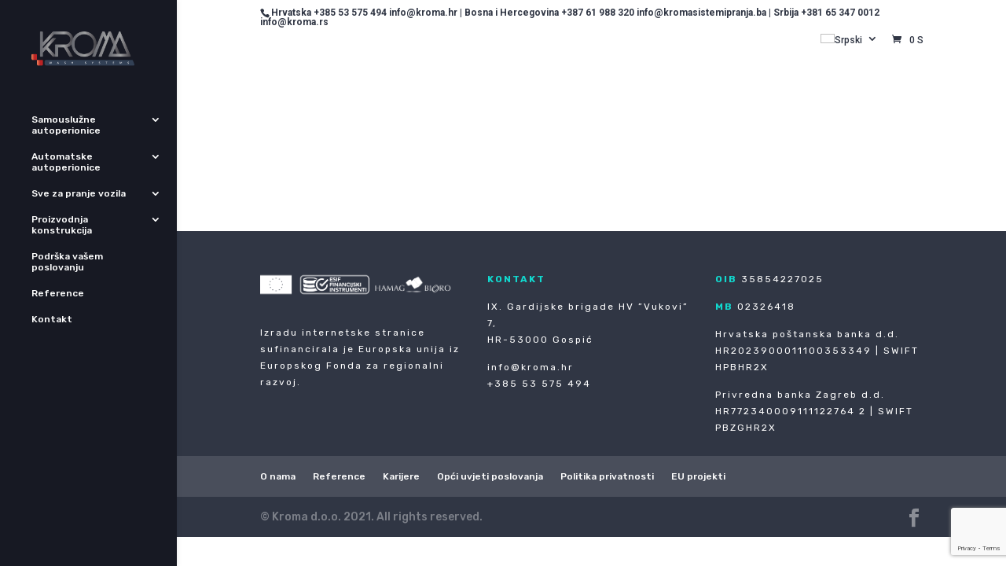

--- FILE ---
content_type: text/html; charset=UTF-8
request_url: https://kromacarwash.com/sr/korpa/
body_size: 81137
content:
<!DOCTYPE html><html lang="sr-RS" prefix="og: https://ogp.me/ns#"><head><meta charset="UTF-8" /><link rel="preconnect" href="https://fonts.gstatic.com/" crossorigin /><script src="[data-uri]" defer></script><script data-optimized="1" src="https://kromacarwash.com/wp-content/plugins/litespeed-cache/assets/js/webfontloader.min.js" defer></script><link data-optimized="2" rel="stylesheet" href="https://kromacarwash.com/wp-content/litespeed/css/0360dd3cc38c2777d69824d65a8ab8f9.css?ver=9ab53" /><meta http-equiv="X-UA-Compatible" content="IE=edge"><link rel="pingback" href="https://kromacarwash.com/xmlrpc.php" /> <script type="text/javascript" src="[data-uri]" defer></script> <link rel="alternate" hreflang="hr" href="https://kromacarwash.com/kosarica/" /><link rel="alternate" hreflang="sr" href="https://kromacarwash.com/sr/korpa/" /><link rel="alternate" hreflang="bs" href="https://kromacarwash.com/bs/kosarica/" /><link rel="alternate" hreflang="en" href="https://kromacarwash.com/en/cart/" /><link rel="alternate" hreflang="de" href="https://kromacarwash.com/de/warenkorb/" /><link rel="alternate" hreflang="x-default" href="https://kromacarwash.com/kosarica/" /><title>Korpa | Kroma</title><meta name="robots" content="noindex, follow"/><meta property="og:locale" content="sr_RS" /><meta property="og:type" content="article" /><meta property="og:title" content="Korpa | Kroma" /><meta property="og:url" content="https://kromacarwash.com/sr/korpa/" /><meta property="og:site_name" content="Kroma" /><meta name="twitter:card" content="summary_large_image" /><meta name="twitter:title" content="Korpa | Kroma" /><meta name="twitter:label1" content="Time to read" /><meta name="twitter:data1" content="Less than a minute" /><link rel='dns-prefetch' href='//fonts.googleapis.com' /><link rel="alternate" type="application/rss+xml" title="Kroma &raquo; довод" href="https://kromacarwash.com/sr/feed/" /><link rel="alternate" type="application/rss+xml" title="Kroma &raquo; довод коментара" href="https://kromacarwash.com/sr/comments/feed/" /><meta content="Divi v.4.27.4" name="generator"/><style id='wp-block-library-theme-inline-css' type='text/css'>.wp-block-audio :where(figcaption){color:#555;font-size:13px;text-align:center}.is-dark-theme .wp-block-audio :where(figcaption){color:#ffffffa6}.wp-block-audio{margin:0 0 1em}.wp-block-code{border:1px solid #ccc;border-radius:4px;font-family:Menlo,Consolas,monaco,monospace;padding:.8em 1em}.wp-block-embed :where(figcaption){color:#555;font-size:13px;text-align:center}.is-dark-theme .wp-block-embed :where(figcaption){color:#ffffffa6}.wp-block-embed{margin:0 0 1em}.blocks-gallery-caption{color:#555;font-size:13px;text-align:center}.is-dark-theme .blocks-gallery-caption{color:#ffffffa6}:root :where(.wp-block-image figcaption){color:#555;font-size:13px;text-align:center}.is-dark-theme :root :where(.wp-block-image figcaption){color:#ffffffa6}.wp-block-image{margin:0 0 1em}.wp-block-pullquote{border-bottom:4px solid;border-top:4px solid;color:currentColor;margin-bottom:1.75em}.wp-block-pullquote cite,.wp-block-pullquote footer,.wp-block-pullquote__citation{color:currentColor;font-size:.8125em;font-style:normal;text-transform:uppercase}.wp-block-quote{border-left:.25em solid;margin:0 0 1.75em;padding-left:1em}.wp-block-quote cite,.wp-block-quote footer{color:currentColor;font-size:.8125em;font-style:normal;position:relative}.wp-block-quote.has-text-align-right{border-left:none;border-right:.25em solid;padding-left:0;padding-right:1em}.wp-block-quote.has-text-align-center{border:none;padding-left:0}.wp-block-quote.is-large,.wp-block-quote.is-style-large,.wp-block-quote.is-style-plain{border:none}.wp-block-search .wp-block-search__label{font-weight:700}.wp-block-search__button{border:1px solid #ccc;padding:.375em .625em}:where(.wp-block-group.has-background){padding:1.25em 2.375em}.wp-block-separator.has-css-opacity{opacity:.4}.wp-block-separator{border:none;border-bottom:2px solid;margin-left:auto;margin-right:auto}.wp-block-separator.has-alpha-channel-opacity{opacity:1}.wp-block-separator:not(.is-style-wide):not(.is-style-dots){width:100px}.wp-block-separator.has-background:not(.is-style-dots){border-bottom:none;height:1px}.wp-block-separator.has-background:not(.is-style-wide):not(.is-style-dots){height:2px}.wp-block-table{margin:0 0 1em}.wp-block-table td,.wp-block-table th{word-break:normal}.wp-block-table :where(figcaption){color:#555;font-size:13px;text-align:center}.is-dark-theme .wp-block-table :where(figcaption){color:#ffffffa6}.wp-block-video :where(figcaption){color:#555;font-size:13px;text-align:center}.is-dark-theme .wp-block-video :where(figcaption){color:#ffffffa6}.wp-block-video{margin:0 0 1em}:root :where(.wp-block-template-part.has-background){margin-bottom:0;margin-top:0;padding:1.25em 2.375em}</style><style id='rank-math-toc-block-style-inline-css' type='text/css'>.wp-block-rank-math-toc-block nav ol{counter-reset:item}.wp-block-rank-math-toc-block nav ol li{display:block}.wp-block-rank-math-toc-block nav ol li:before{content:counters(item, ".") ". ";counter-increment:item}</style><style id='global-styles-inline-css' type='text/css'>:root{--wp--preset--aspect-ratio--square: 1;--wp--preset--aspect-ratio--4-3: 4/3;--wp--preset--aspect-ratio--3-4: 3/4;--wp--preset--aspect-ratio--3-2: 3/2;--wp--preset--aspect-ratio--2-3: 2/3;--wp--preset--aspect-ratio--16-9: 16/9;--wp--preset--aspect-ratio--9-16: 9/16;--wp--preset--color--black: #000000;--wp--preset--color--cyan-bluish-gray: #abb8c3;--wp--preset--color--white: #ffffff;--wp--preset--color--pale-pink: #f78da7;--wp--preset--color--vivid-red: #cf2e2e;--wp--preset--color--luminous-vivid-orange: #ff6900;--wp--preset--color--luminous-vivid-amber: #fcb900;--wp--preset--color--light-green-cyan: #7bdcb5;--wp--preset--color--vivid-green-cyan: #00d084;--wp--preset--color--pale-cyan-blue: #8ed1fc;--wp--preset--color--vivid-cyan-blue: #0693e3;--wp--preset--color--vivid-purple: #9b51e0;--wp--preset--gradient--vivid-cyan-blue-to-vivid-purple: linear-gradient(135deg,rgba(6,147,227,1) 0%,rgb(155,81,224) 100%);--wp--preset--gradient--light-green-cyan-to-vivid-green-cyan: linear-gradient(135deg,rgb(122,220,180) 0%,rgb(0,208,130) 100%);--wp--preset--gradient--luminous-vivid-amber-to-luminous-vivid-orange: linear-gradient(135deg,rgba(252,185,0,1) 0%,rgba(255,105,0,1) 100%);--wp--preset--gradient--luminous-vivid-orange-to-vivid-red: linear-gradient(135deg,rgba(255,105,0,1) 0%,rgb(207,46,46) 100%);--wp--preset--gradient--very-light-gray-to-cyan-bluish-gray: linear-gradient(135deg,rgb(238,238,238) 0%,rgb(169,184,195) 100%);--wp--preset--gradient--cool-to-warm-spectrum: linear-gradient(135deg,rgb(74,234,220) 0%,rgb(151,120,209) 20%,rgb(207,42,186) 40%,rgb(238,44,130) 60%,rgb(251,105,98) 80%,rgb(254,248,76) 100%);--wp--preset--gradient--blush-light-purple: linear-gradient(135deg,rgb(255,206,236) 0%,rgb(152,150,240) 100%);--wp--preset--gradient--blush-bordeaux: linear-gradient(135deg,rgb(254,205,165) 0%,rgb(254,45,45) 50%,rgb(107,0,62) 100%);--wp--preset--gradient--luminous-dusk: linear-gradient(135deg,rgb(255,203,112) 0%,rgb(199,81,192) 50%,rgb(65,88,208) 100%);--wp--preset--gradient--pale-ocean: linear-gradient(135deg,rgb(255,245,203) 0%,rgb(182,227,212) 50%,rgb(51,167,181) 100%);--wp--preset--gradient--electric-grass: linear-gradient(135deg,rgb(202,248,128) 0%,rgb(113,206,126) 100%);--wp--preset--gradient--midnight: linear-gradient(135deg,rgb(2,3,129) 0%,rgb(40,116,252) 100%);--wp--preset--font-size--small: 13px;--wp--preset--font-size--medium: 20px;--wp--preset--font-size--large: 36px;--wp--preset--font-size--x-large: 42px;--wp--preset--font-family--inter: "Inter", sans-serif;--wp--preset--font-family--cardo: Cardo;--wp--preset--spacing--20: 0.44rem;--wp--preset--spacing--30: 0.67rem;--wp--preset--spacing--40: 1rem;--wp--preset--spacing--50: 1.5rem;--wp--preset--spacing--60: 2.25rem;--wp--preset--spacing--70: 3.38rem;--wp--preset--spacing--80: 5.06rem;--wp--preset--shadow--natural: 6px 6px 9px rgba(0, 0, 0, 0.2);--wp--preset--shadow--deep: 12px 12px 50px rgba(0, 0, 0, 0.4);--wp--preset--shadow--sharp: 6px 6px 0px rgba(0, 0, 0, 0.2);--wp--preset--shadow--outlined: 6px 6px 0px -3px rgba(255, 255, 255, 1), 6px 6px rgba(0, 0, 0, 1);--wp--preset--shadow--crisp: 6px 6px 0px rgba(0, 0, 0, 1);}:root { --wp--style--global--content-size: 823px;--wp--style--global--wide-size: 1080px; }:where(body) { margin: 0; }.wp-site-blocks > .alignleft { float: left; margin-right: 2em; }.wp-site-blocks > .alignright { float: right; margin-left: 2em; }.wp-site-blocks > .aligncenter { justify-content: center; margin-left: auto; margin-right: auto; }:where(.is-layout-flex){gap: 0.5em;}:where(.is-layout-grid){gap: 0.5em;}.is-layout-flow > .alignleft{float: left;margin-inline-start: 0;margin-inline-end: 2em;}.is-layout-flow > .alignright{float: right;margin-inline-start: 2em;margin-inline-end: 0;}.is-layout-flow > .aligncenter{margin-left: auto !important;margin-right: auto !important;}.is-layout-constrained > .alignleft{float: left;margin-inline-start: 0;margin-inline-end: 2em;}.is-layout-constrained > .alignright{float: right;margin-inline-start: 2em;margin-inline-end: 0;}.is-layout-constrained > .aligncenter{margin-left: auto !important;margin-right: auto !important;}.is-layout-constrained > :where(:not(.alignleft):not(.alignright):not(.alignfull)){max-width: var(--wp--style--global--content-size);margin-left: auto !important;margin-right: auto !important;}.is-layout-constrained > .alignwide{max-width: var(--wp--style--global--wide-size);}body .is-layout-flex{display: flex;}.is-layout-flex{flex-wrap: wrap;align-items: center;}.is-layout-flex > :is(*, div){margin: 0;}body .is-layout-grid{display: grid;}.is-layout-grid > :is(*, div){margin: 0;}body{padding-top: 0px;padding-right: 0px;padding-bottom: 0px;padding-left: 0px;}:root :where(.wp-element-button, .wp-block-button__link){background-color: #32373c;border-width: 0;color: #fff;font-family: inherit;font-size: inherit;line-height: inherit;padding: calc(0.667em + 2px) calc(1.333em + 2px);text-decoration: none;}.has-black-color{color: var(--wp--preset--color--black) !important;}.has-cyan-bluish-gray-color{color: var(--wp--preset--color--cyan-bluish-gray) !important;}.has-white-color{color: var(--wp--preset--color--white) !important;}.has-pale-pink-color{color: var(--wp--preset--color--pale-pink) !important;}.has-vivid-red-color{color: var(--wp--preset--color--vivid-red) !important;}.has-luminous-vivid-orange-color{color: var(--wp--preset--color--luminous-vivid-orange) !important;}.has-luminous-vivid-amber-color{color: var(--wp--preset--color--luminous-vivid-amber) !important;}.has-light-green-cyan-color{color: var(--wp--preset--color--light-green-cyan) !important;}.has-vivid-green-cyan-color{color: var(--wp--preset--color--vivid-green-cyan) !important;}.has-pale-cyan-blue-color{color: var(--wp--preset--color--pale-cyan-blue) !important;}.has-vivid-cyan-blue-color{color: var(--wp--preset--color--vivid-cyan-blue) !important;}.has-vivid-purple-color{color: var(--wp--preset--color--vivid-purple) !important;}.has-black-background-color{background-color: var(--wp--preset--color--black) !important;}.has-cyan-bluish-gray-background-color{background-color: var(--wp--preset--color--cyan-bluish-gray) !important;}.has-white-background-color{background-color: var(--wp--preset--color--white) !important;}.has-pale-pink-background-color{background-color: var(--wp--preset--color--pale-pink) !important;}.has-vivid-red-background-color{background-color: var(--wp--preset--color--vivid-red) !important;}.has-luminous-vivid-orange-background-color{background-color: var(--wp--preset--color--luminous-vivid-orange) !important;}.has-luminous-vivid-amber-background-color{background-color: var(--wp--preset--color--luminous-vivid-amber) !important;}.has-light-green-cyan-background-color{background-color: var(--wp--preset--color--light-green-cyan) !important;}.has-vivid-green-cyan-background-color{background-color: var(--wp--preset--color--vivid-green-cyan) !important;}.has-pale-cyan-blue-background-color{background-color: var(--wp--preset--color--pale-cyan-blue) !important;}.has-vivid-cyan-blue-background-color{background-color: var(--wp--preset--color--vivid-cyan-blue) !important;}.has-vivid-purple-background-color{background-color: var(--wp--preset--color--vivid-purple) !important;}.has-black-border-color{border-color: var(--wp--preset--color--black) !important;}.has-cyan-bluish-gray-border-color{border-color: var(--wp--preset--color--cyan-bluish-gray) !important;}.has-white-border-color{border-color: var(--wp--preset--color--white) !important;}.has-pale-pink-border-color{border-color: var(--wp--preset--color--pale-pink) !important;}.has-vivid-red-border-color{border-color: var(--wp--preset--color--vivid-red) !important;}.has-luminous-vivid-orange-border-color{border-color: var(--wp--preset--color--luminous-vivid-orange) !important;}.has-luminous-vivid-amber-border-color{border-color: var(--wp--preset--color--luminous-vivid-amber) !important;}.has-light-green-cyan-border-color{border-color: var(--wp--preset--color--light-green-cyan) !important;}.has-vivid-green-cyan-border-color{border-color: var(--wp--preset--color--vivid-green-cyan) !important;}.has-pale-cyan-blue-border-color{border-color: var(--wp--preset--color--pale-cyan-blue) !important;}.has-vivid-cyan-blue-border-color{border-color: var(--wp--preset--color--vivid-cyan-blue) !important;}.has-vivid-purple-border-color{border-color: var(--wp--preset--color--vivid-purple) !important;}.has-vivid-cyan-blue-to-vivid-purple-gradient-background{background: var(--wp--preset--gradient--vivid-cyan-blue-to-vivid-purple) !important;}.has-light-green-cyan-to-vivid-green-cyan-gradient-background{background: var(--wp--preset--gradient--light-green-cyan-to-vivid-green-cyan) !important;}.has-luminous-vivid-amber-to-luminous-vivid-orange-gradient-background{background: var(--wp--preset--gradient--luminous-vivid-amber-to-luminous-vivid-orange) !important;}.has-luminous-vivid-orange-to-vivid-red-gradient-background{background: var(--wp--preset--gradient--luminous-vivid-orange-to-vivid-red) !important;}.has-very-light-gray-to-cyan-bluish-gray-gradient-background{background: var(--wp--preset--gradient--very-light-gray-to-cyan-bluish-gray) !important;}.has-cool-to-warm-spectrum-gradient-background{background: var(--wp--preset--gradient--cool-to-warm-spectrum) !important;}.has-blush-light-purple-gradient-background{background: var(--wp--preset--gradient--blush-light-purple) !important;}.has-blush-bordeaux-gradient-background{background: var(--wp--preset--gradient--blush-bordeaux) !important;}.has-luminous-dusk-gradient-background{background: var(--wp--preset--gradient--luminous-dusk) !important;}.has-pale-ocean-gradient-background{background: var(--wp--preset--gradient--pale-ocean) !important;}.has-electric-grass-gradient-background{background: var(--wp--preset--gradient--electric-grass) !important;}.has-midnight-gradient-background{background: var(--wp--preset--gradient--midnight) !important;}.has-small-font-size{font-size: var(--wp--preset--font-size--small) !important;}.has-medium-font-size{font-size: var(--wp--preset--font-size--medium) !important;}.has-large-font-size{font-size: var(--wp--preset--font-size--large) !important;}.has-x-large-font-size{font-size: var(--wp--preset--font-size--x-large) !important;}.has-inter-font-family{font-family: var(--wp--preset--font-family--inter) !important;}.has-cardo-font-family{font-family: var(--wp--preset--font-family--cardo) !important;}
:where(.wp-block-post-template.is-layout-flex){gap: 1.25em;}:where(.wp-block-post-template.is-layout-grid){gap: 1.25em;}
:where(.wp-block-columns.is-layout-flex){gap: 2em;}:where(.wp-block-columns.is-layout-grid){gap: 2em;}
:root :where(.wp-block-pullquote){font-size: 1.5em;line-height: 1.6;}</style><style id='woocommerce-inline-inline-css' type='text/css'>.woocommerce form .form-row .required { visibility: visible; }</style><style id='divi-style-inline-inline-css' type='text/css'>/*!
Theme Name: Divi
Theme URI: http://www.elegantthemes.com/gallery/divi/
Version: 4.27.4
Description: Smart. Flexible. Beautiful. Divi is the most powerful theme in our collection.
Author: Elegant Themes
Author URI: http://www.elegantthemes.com
License: GNU General Public License v2
License URI: http://www.gnu.org/licenses/gpl-2.0.html
*/

a,abbr,acronym,address,applet,b,big,blockquote,body,center,cite,code,dd,del,dfn,div,dl,dt,em,fieldset,font,form,h1,h2,h3,h4,h5,h6,html,i,iframe,img,ins,kbd,label,legend,li,object,ol,p,pre,q,s,samp,small,span,strike,strong,sub,sup,tt,u,ul,var{margin:0;padding:0;border:0;outline:0;font-size:100%;-ms-text-size-adjust:100%;-webkit-text-size-adjust:100%;vertical-align:baseline;background:transparent}body{line-height:1}ol,ul{list-style:none}blockquote,q{quotes:none}blockquote:after,blockquote:before,q:after,q:before{content:"";content:none}blockquote{margin:20px 0 30px;border-left:5px solid;padding-left:20px}:focus{outline:0}del{text-decoration:line-through}pre{overflow:auto;padding:10px}figure{margin:0}table{border-collapse:collapse;border-spacing:0}article,aside,footer,header,hgroup,nav,section{display:block}body{font-family:Open Sans,Arial,sans-serif;font-size:14px;color:#666;background-color:#fff;line-height:1.7em;font-weight:500;-webkit-font-smoothing:antialiased;-moz-osx-font-smoothing:grayscale}body.page-template-page-template-blank-php #page-container{padding-top:0!important}body.et_cover_background{background-size:cover!important;background-position:top!important;background-repeat:no-repeat!important;background-attachment:fixed}a{color:#2ea3f2}a,a:hover{text-decoration:none}p{padding-bottom:1em}p:not(.has-background):last-of-type{padding-bottom:0}p.et_normal_padding{padding-bottom:1em}strong{font-weight:700}cite,em,i{font-style:italic}code,pre{font-family:Courier New,monospace;margin-bottom:10px}ins{text-decoration:none}sub,sup{height:0;line-height:1;position:relative;vertical-align:baseline}sup{bottom:.8em}sub{top:.3em}dl{margin:0 0 1.5em}dl dt{font-weight:700}dd{margin-left:1.5em}blockquote p{padding-bottom:0}embed,iframe,object,video{max-width:100%}h1,h2,h3,h4,h5,h6{color:#333;padding-bottom:10px;line-height:1em;font-weight:500}h1 a,h2 a,h3 a,h4 a,h5 a,h6 a{color:inherit}h1{font-size:30px}h2{font-size:26px}h3{font-size:22px}h4{font-size:18px}h5{font-size:16px}h6{font-size:14px}input{-webkit-appearance:none}input[type=checkbox]{-webkit-appearance:checkbox}input[type=radio]{-webkit-appearance:radio}input.text,input.title,input[type=email],input[type=password],input[type=tel],input[type=text],select,textarea{background-color:#fff;border:1px solid #bbb;padding:2px;color:#4e4e4e}input.text:focus,input.title:focus,input[type=text]:focus,select:focus,textarea:focus{border-color:#2d3940;color:#3e3e3e}input.text,input.title,input[type=text],select,textarea{margin:0}textarea{padding:4px}button,input,select,textarea{font-family:inherit}img{max-width:100%;height:auto}.clear{clear:both}br.clear{margin:0;padding:0}.pagination{clear:both}#et_search_icon:hover,.et-social-icon a:hover,.et_password_protected_form .et_submit_button,.form-submit .et_pb_buttontton.alt.disabled,.nav-single a,.posted_in a{color:#2ea3f2}.et-search-form,blockquote{border-color:#2ea3f2}#main-content{background-color:#fff}.container{width:80%;max-width:1080px;margin:auto;position:relative}body:not(.et-tb) #main-content .container,body:not(.et-tb-has-header) #main-content .container{padding-top:58px}.et_full_width_page #main-content .container:before{display:none}.main_title{margin-bottom:20px}.et_password_protected_form .et_submit_button:hover,.form-submit .et_pb_button:hover{background:rgba(0,0,0,.05)}.et_button_icon_visible .et_pb_button{padding-right:2em;padding-left:.7em}.et_button_icon_visible .et_pb_button:after{opacity:1;margin-left:0}.et_button_left .et_pb_button:hover:after{left:.15em}.et_button_left .et_pb_button:after{margin-left:0;left:1em}.et_button_icon_visible.et_button_left .et_pb_button,.et_button_left .et_pb_button:hover,.et_button_left .et_pb_module .et_pb_button:hover{padding-left:2em;padding-right:.7em}.et_button_icon_visible.et_button_left .et_pb_button:after,.et_button_left .et_pb_button:hover:after{left:.15em}.et_password_protected_form .et_submit_button:hover,.form-submit .et_pb_button:hover{padding:.3em 1em}.et_button_no_icon .et_pb_button:after{display:none}.et_button_no_icon.et_button_icon_visible.et_button_left .et_pb_button,.et_button_no_icon.et_button_left .et_pb_button:hover,.et_button_no_icon .et_pb_button,.et_button_no_icon .et_pb_button:hover{padding:.3em 1em!important}.et_button_custom_icon .et_pb_button:after{line-height:1.7em}.et_button_custom_icon.et_button_icon_visible .et_pb_button:after,.et_button_custom_icon .et_pb_button:hover:after{margin-left:.3em}#left-area .post_format-post-format-gallery .wp-block-gallery:first-of-type{padding:0;margin-bottom:-16px}.entry-content table:not(.variations){border:1px solid #eee;margin:0 0 15px;text-align:left;width:100%}.entry-content thead th,.entry-content tr th{color:#555;font-weight:700;padding:9px 24px}.entry-content tr td{border-top:1px solid #eee;padding:6px 24px}#left-area ul,.entry-content ul,.et-l--body ul,.et-l--footer ul,.et-l--header ul{list-style-type:disc;padding:0 0 23px 1em;line-height:26px}#left-area ol,.entry-content ol,.et-l--body ol,.et-l--footer ol,.et-l--header ol{list-style-type:decimal;list-style-position:inside;padding:0 0 23px;line-height:26px}#left-area ul li ul,.entry-content ul li ol{padding:2px 0 2px 20px}#left-area ol li ul,.entry-content ol li ol,.et-l--body ol li ol,.et-l--footer ol li ol,.et-l--header ol li ol{padding:2px 0 2px 35px}#left-area ul.wp-block-gallery{display:-webkit-box;display:-ms-flexbox;display:flex;-ms-flex-wrap:wrap;flex-wrap:wrap;list-style-type:none;padding:0}#left-area ul.products{padding:0!important;line-height:1.7!important;list-style:none!important}.gallery-item a{display:block}.gallery-caption,.gallery-item a{width:90%}#wpadminbar{z-index:100001}#left-area .post-meta{font-size:14px;padding-bottom:15px}#left-area .post-meta a{text-decoration:none;color:#666}#left-area .et_featured_image{padding-bottom:7px}.single .post{padding-bottom:25px}body.single .et_audio_content{margin-bottom:-6px}.nav-single a{text-decoration:none;color:#2ea3f2;font-size:14px;font-weight:400}.nav-previous{float:left}.nav-next{float:right}.et_password_protected_form p input{background-color:#eee;border:none!important;width:100%!important;border-radius:0!important;font-size:14px;color:#999!important;padding:16px!important;-webkit-box-sizing:border-box;box-sizing:border-box}.et_password_protected_form label{display:none}.et_password_protected_form .et_submit_button{font-family:inherit;display:block;float:right;margin:8px auto 0;cursor:pointer}.post-password-required p.nocomments.container{max-width:100%}.post-password-required p.nocomments.container:before{display:none}.aligncenter,div.post .new-post .aligncenter{display:block;margin-left:auto;margin-right:auto}.wp-caption{border:1px solid #ddd;text-align:center;background-color:#f3f3f3;margin-bottom:10px;max-width:96%;padding:8px}.wp-caption.alignleft{margin:0 30px 20px 0}.wp-caption.alignright{margin:0 0 20px 30px}.wp-caption img{margin:0;padding:0;border:0}.wp-caption p.wp-caption-text{font-size:12px;padding:0 4px 5px;margin:0}.alignright{float:right}.alignleft{float:left}img.alignleft{display:inline;float:left;margin-right:15px}img.alignright{display:inline;float:right;margin-left:15px}.page.et_pb_pagebuilder_layout #main-content{background-color:transparent}body #main-content .et_builder_inner_content>h1,body #main-content .et_builder_inner_content>h2,body #main-content .et_builder_inner_content>h3,body #main-content .et_builder_inner_content>h4,body #main-content .et_builder_inner_content>h5,body #main-content .et_builder_inner_content>h6{line-height:1.4em}body #main-content .et_builder_inner_content>p{line-height:1.7em}.wp-block-pullquote{margin:20px 0 30px}.wp-block-pullquote.has-background blockquote{border-left:none}.wp-block-group.has-background{padding:1.5em 1.5em .5em}@media (min-width:981px){#left-area{width:79.125%;padding-bottom:23px}#main-content .container:before{content:"";position:absolute;top:0;height:100%;width:1px;background-color:#e2e2e2}.et_full_width_page #left-area,.et_no_sidebar #left-area{float:none;width:100%!important}.et_full_width_page #left-area{padding-bottom:0}.et_no_sidebar #main-content .container:before{display:none}}@media (max-width:980px){#page-container{padding-top:80px}.et-tb #page-container,.et-tb-has-header #page-container{padding-top:0!important}#left-area,#sidebar{width:100%!important}#main-content .container:before{display:none!important}.et_full_width_page .et_gallery_item:nth-child(4n+1){clear:none}}@media print{#page-container{padding-top:0!important}}#wp-admin-bar-et-use-visual-builder a:before{font-family:ETmodules!important;content:"\e625";font-size:30px!important;width:28px;margin-top:-3px;color:#974df3!important}#wp-admin-bar-et-use-visual-builder:hover a:before{color:#fff!important}#wp-admin-bar-et-use-visual-builder:hover a,#wp-admin-bar-et-use-visual-builder a:hover{transition:background-color .5s ease;-webkit-transition:background-color .5s ease;-moz-transition:background-color .5s ease;background-color:#7e3bd0!important;color:#fff!important}* html .clearfix,:first-child+html .clearfix{zoom:1}.iphone .et_pb_section_video_bg video::-webkit-media-controls-start-playback-button{display:none!important;-webkit-appearance:none}.et_mobile_device .et_pb_section_parallax .et_pb_parallax_css{background-attachment:scroll}.et-social-facebook a.icon:before{content:"\e093"}.et-social-twitter a.icon:before{content:"\e094"}.et-social-google-plus a.icon:before{content:"\e096"}.et-social-instagram a.icon:before{content:"\e09a"}.et-social-rss a.icon:before{content:"\e09e"}.ai1ec-single-event:after{content:" ";display:table;clear:both}.evcal_event_details .evcal_evdata_cell .eventon_details_shading_bot.eventon_details_shading_bot{z-index:3}.wp-block-divi-layout{margin-bottom:1em}*{-webkit-box-sizing:border-box;box-sizing:border-box}#et-info-email:before,#et-info-phone:before,#et_search_icon:before,.comment-reply-link:after,.et-cart-info span:before,.et-pb-arrow-next:before,.et-pb-arrow-prev:before,.et-social-icon a:before,.et_audio_container .mejs-playpause-button button:before,.et_audio_container .mejs-volume-button button:before,.et_overlay:before,.et_password_protected_form .et_submit_button:after,.et_pb_button:after,.et_pb_contact_reset:after,.et_pb_contact_submit:after,.et_pb_font_icon:before,.et_pb_newsletter_button:after,.et_pb_pricing_table_button:after,.et_pb_promo_button:after,.et_pb_testimonial:before,.et_pb_toggle_title:before,.form-submit .et_pb_button:after,.mobile_menu_bar:before,a.et_pb_more_button:after{font-family:ETmodules!important;speak:none;font-style:normal;font-weight:400;-webkit-font-feature-settings:normal;font-feature-settings:normal;font-variant:normal;text-transform:none;line-height:1;-webkit-font-smoothing:antialiased;-moz-osx-font-smoothing:grayscale;text-shadow:0 0;direction:ltr}.et-pb-icon,.et_pb_custom_button_icon.et_pb_button:after,.et_pb_login .et_pb_custom_button_icon.et_pb_button:after,.et_pb_woo_custom_button_icon .button.et_pb_custom_button_icon.et_pb_button:after,.et_pb_woo_custom_button_icon .button.et_pb_custom_button_icon.et_pb_button:hover:after{content:attr(data-icon)}.et-pb-icon{font-family:ETmodules;speak:none;font-weight:400;-webkit-font-feature-settings:normal;font-feature-settings:normal;font-variant:normal;text-transform:none;line-height:1;-webkit-font-smoothing:antialiased;font-size:96px;font-style:normal;display:inline-block;-webkit-box-sizing:border-box;box-sizing:border-box;direction:ltr}#et-ajax-saving{display:none;-webkit-transition:background .3s,-webkit-box-shadow .3s;transition:background .3s,-webkit-box-shadow .3s;transition:background .3s,box-shadow .3s;transition:background .3s,box-shadow .3s,-webkit-box-shadow .3s;-webkit-box-shadow:rgba(0,139,219,.247059) 0 0 60px;box-shadow:0 0 60px rgba(0,139,219,.247059);position:fixed;top:50%;left:50%;width:50px;height:50px;background:#fff;border-radius:50px;margin:-25px 0 0 -25px;z-index:999999;text-align:center}#et-ajax-saving img{margin:9px}.et-safe-mode-indicator,.et-safe-mode-indicator:focus,.et-safe-mode-indicator:hover{-webkit-box-shadow:0 5px 10px rgba(41,196,169,.15);box-shadow:0 5px 10px rgba(41,196,169,.15);background:#29c4a9;color:#fff;font-size:14px;font-weight:600;padding:12px;line-height:16px;border-radius:3px;position:fixed;bottom:30px;right:30px;z-index:999999;text-decoration:none;font-family:Open Sans,sans-serif;-webkit-font-smoothing:antialiased;-moz-osx-font-smoothing:grayscale}.et_pb_button{font-size:20px;font-weight:500;padding:.3em 1em;line-height:1.7em!important;background-color:transparent;background-size:cover;background-position:50%;background-repeat:no-repeat;border:2px solid;border-radius:3px;-webkit-transition-duration:.2s;transition-duration:.2s;-webkit-transition-property:all!important;transition-property:all!important}.et_pb_button,.et_pb_button_inner{position:relative}.et_pb_button:hover,.et_pb_module .et_pb_button:hover{border:2px solid transparent;padding:.3em 2em .3em .7em}.et_pb_button:hover{background-color:hsla(0,0%,100%,.2)}.et_pb_bg_layout_light.et_pb_button:hover,.et_pb_bg_layout_light .et_pb_button:hover{background-color:rgba(0,0,0,.05)}.et_pb_button:after,.et_pb_button:before{font-size:32px;line-height:1em;content:"\35";opacity:0;position:absolute;margin-left:-1em;-webkit-transition:all .2s;transition:all .2s;text-transform:none;-webkit-font-feature-settings:"kern" off;font-feature-settings:"kern" off;font-variant:none;font-style:normal;font-weight:400;text-shadow:none}.et_pb_button.et_hover_enabled:hover:after,.et_pb_button.et_pb_hovered:hover:after{-webkit-transition:none!important;transition:none!important}.et_pb_button:before{display:none}.et_pb_button:hover:after{opacity:1;margin-left:0}.et_pb_column_1_3 h1,.et_pb_column_1_4 h1,.et_pb_column_1_5 h1,.et_pb_column_1_6 h1,.et_pb_column_2_5 h1{font-size:26px}.et_pb_column_1_3 h2,.et_pb_column_1_4 h2,.et_pb_column_1_5 h2,.et_pb_column_1_6 h2,.et_pb_column_2_5 h2{font-size:23px}.et_pb_column_1_3 h3,.et_pb_column_1_4 h3,.et_pb_column_1_5 h3,.et_pb_column_1_6 h3,.et_pb_column_2_5 h3{font-size:20px}.et_pb_column_1_3 h4,.et_pb_column_1_4 h4,.et_pb_column_1_5 h4,.et_pb_column_1_6 h4,.et_pb_column_2_5 h4{font-size:18px}.et_pb_column_1_3 h5,.et_pb_column_1_4 h5,.et_pb_column_1_5 h5,.et_pb_column_1_6 h5,.et_pb_column_2_5 h5{font-size:16px}.et_pb_column_1_3 h6,.et_pb_column_1_4 h6,.et_pb_column_1_5 h6,.et_pb_column_1_6 h6,.et_pb_column_2_5 h6{font-size:15px}.et_pb_bg_layout_dark,.et_pb_bg_layout_dark h1,.et_pb_bg_layout_dark h2,.et_pb_bg_layout_dark h3,.et_pb_bg_layout_dark h4,.et_pb_bg_layout_dark h5,.et_pb_bg_layout_dark h6{color:#fff!important}.et_pb_module.et_pb_text_align_left{text-align:left}.et_pb_module.et_pb_text_align_center{text-align:center}.et_pb_module.et_pb_text_align_right{text-align:right}.et_pb_module.et_pb_text_align_justified{text-align:justify}.clearfix:after{visibility:hidden;display:block;font-size:0;content:" ";clear:both;height:0}.et_pb_bg_layout_light .et_pb_more_button{color:#2ea3f2}.et_builder_inner_content{position:relative;z-index:1}header .et_builder_inner_content{z-index:2}.et_pb_css_mix_blend_mode_passthrough{mix-blend-mode:unset!important}.et_pb_image_container{margin:-20px -20px 29px}.et_pb_module_inner{position:relative}.et_hover_enabled_preview{z-index:2}.et_hover_enabled:hover{position:relative;z-index:2}.et_pb_all_tabs,.et_pb_module,.et_pb_posts_nav a,.et_pb_tab,.et_pb_with_background{position:relative;background-size:cover;background-position:50%;background-repeat:no-repeat}.et_pb_background_mask,.et_pb_background_pattern{bottom:0;left:0;position:absolute;right:0;top:0}.et_pb_background_mask{background-size:calc(100% + 2px) calc(100% + 2px);background-repeat:no-repeat;background-position:50%;overflow:hidden}.et_pb_background_pattern{background-position:0 0;background-repeat:repeat}.et_pb_with_border{position:relative;border:0 solid #333}.post-password-required .et_pb_row{padding:0;width:100%}.post-password-required .et_password_protected_form{min-height:0}body.et_pb_pagebuilder_layout.et_pb_show_title .post-password-required .et_password_protected_form h1,body:not(.et_pb_pagebuilder_layout) .post-password-required .et_password_protected_form h1{display:none}.et_pb_no_bg{padding:0!important}.et_overlay.et_pb_inline_icon:before,.et_pb_inline_icon:before{content:attr(data-icon)}.et_pb_more_button{color:inherit;text-shadow:none;text-decoration:none;display:inline-block;margin-top:20px}.et_parallax_bg_wrap{overflow:hidden;position:absolute;top:0;right:0;bottom:0;left:0}.et_parallax_bg{background-repeat:no-repeat;background-position:top;background-size:cover;position:absolute;bottom:0;left:0;width:100%;height:100%;display:block}.et_parallax_bg.et_parallax_bg__hover,.et_parallax_bg.et_parallax_bg_phone,.et_parallax_bg.et_parallax_bg_tablet,.et_parallax_gradient.et_parallax_gradient__hover,.et_parallax_gradient.et_parallax_gradient_phone,.et_parallax_gradient.et_parallax_gradient_tablet,.et_pb_section_parallax_hover:hover .et_parallax_bg:not(.et_parallax_bg__hover),.et_pb_section_parallax_hover:hover .et_parallax_gradient:not(.et_parallax_gradient__hover){display:none}.et_pb_section_parallax_hover:hover .et_parallax_bg.et_parallax_bg__hover,.et_pb_section_parallax_hover:hover .et_parallax_gradient.et_parallax_gradient__hover{display:block}.et_parallax_gradient{bottom:0;display:block;left:0;position:absolute;right:0;top:0}.et_pb_module.et_pb_section_parallax,.et_pb_posts_nav a.et_pb_section_parallax,.et_pb_tab.et_pb_section_parallax{position:relative}.et_pb_section_parallax .et_pb_parallax_css,.et_pb_slides .et_parallax_bg.et_pb_parallax_css{background-attachment:fixed}body.et-bfb .et_pb_section_parallax .et_pb_parallax_css,body.et-bfb .et_pb_slides .et_parallax_bg.et_pb_parallax_css{background-attachment:scroll;bottom:auto}.et_pb_section_parallax.et_pb_column .et_pb_module,.et_pb_section_parallax.et_pb_row .et_pb_column,.et_pb_section_parallax.et_pb_row .et_pb_module{z-index:9;position:relative}.et_pb_more_button:hover:after{opacity:1;margin-left:0}.et_pb_preload .et_pb_section_video_bg,.et_pb_preload>div{visibility:hidden}.et_pb_preload,.et_pb_section.et_pb_section_video.et_pb_preload{position:relative;background:#464646!important}.et_pb_preload:before{content:"";position:absolute;top:50%;left:50%;background:url(https://kromacarwash.com/wp-content/themes/Divi/includes/builder/styles/images/preloader.gif) no-repeat;border-radius:32px;width:32px;height:32px;margin:-16px 0 0 -16px}.box-shadow-overlay{position:absolute;top:0;left:0;width:100%;height:100%;z-index:10;pointer-events:none}.et_pb_section>.box-shadow-overlay~.et_pb_row{z-index:11}body.safari .section_has_divider{will-change:transform}.et_pb_row>.box-shadow-overlay{z-index:8}.has-box-shadow-overlay{position:relative}.et_clickable{cursor:pointer}.screen-reader-text{border:0;clip:rect(1px,1px,1px,1px);-webkit-clip-path:inset(50%);clip-path:inset(50%);height:1px;margin:-1px;overflow:hidden;padding:0;position:absolute!important;width:1px;word-wrap:normal!important}.et_multi_view_hidden,.et_multi_view_hidden_image{display:none!important}@keyframes multi-view-image-fade{0%{opacity:0}10%{opacity:.1}20%{opacity:.2}30%{opacity:.3}40%{opacity:.4}50%{opacity:.5}60%{opacity:.6}70%{opacity:.7}80%{opacity:.8}90%{opacity:.9}to{opacity:1}}.et_multi_view_image__loading{visibility:hidden}.et_multi_view_image__loaded{-webkit-animation:multi-view-image-fade .5s;animation:multi-view-image-fade .5s}#et-pb-motion-effects-offset-tracker{visibility:hidden!important;opacity:0;position:absolute;top:0;left:0}.et-pb-before-scroll-animation{opacity:0}header.et-l.et-l--header:after{clear:both;display:block;content:""}.et_pb_module{-webkit-animation-timing-function:linear;animation-timing-function:linear;-webkit-animation-duration:.2s;animation-duration:.2s}@-webkit-keyframes fadeBottom{0%{opacity:0;-webkit-transform:translateY(10%);transform:translateY(10%)}to{opacity:1;-webkit-transform:translateY(0);transform:translateY(0)}}@keyframes fadeBottom{0%{opacity:0;-webkit-transform:translateY(10%);transform:translateY(10%)}to{opacity:1;-webkit-transform:translateY(0);transform:translateY(0)}}@-webkit-keyframes fadeLeft{0%{opacity:0;-webkit-transform:translateX(-10%);transform:translateX(-10%)}to{opacity:1;-webkit-transform:translateX(0);transform:translateX(0)}}@keyframes fadeLeft{0%{opacity:0;-webkit-transform:translateX(-10%);transform:translateX(-10%)}to{opacity:1;-webkit-transform:translateX(0);transform:translateX(0)}}@-webkit-keyframes fadeRight{0%{opacity:0;-webkit-transform:translateX(10%);transform:translateX(10%)}to{opacity:1;-webkit-transform:translateX(0);transform:translateX(0)}}@keyframes fadeRight{0%{opacity:0;-webkit-transform:translateX(10%);transform:translateX(10%)}to{opacity:1;-webkit-transform:translateX(0);transform:translateX(0)}}@-webkit-keyframes fadeTop{0%{opacity:0;-webkit-transform:translateY(-10%);transform:translateY(-10%)}to{opacity:1;-webkit-transform:translateX(0);transform:translateX(0)}}@keyframes fadeTop{0%{opacity:0;-webkit-transform:translateY(-10%);transform:translateY(-10%)}to{opacity:1;-webkit-transform:translateX(0);transform:translateX(0)}}@-webkit-keyframes fadeIn{0%{opacity:0}to{opacity:1}}@keyframes fadeIn{0%{opacity:0}to{opacity:1}}.et-waypoint:not(.et_pb_counters){opacity:0}@media (min-width:981px){.et_pb_section.et_section_specialty div.et_pb_row .et_pb_column .et_pb_column .et_pb_module.et-last-child,.et_pb_section.et_section_specialty div.et_pb_row .et_pb_column .et_pb_column .et_pb_module:last-child,.et_pb_section.et_section_specialty div.et_pb_row .et_pb_column .et_pb_row_inner .et_pb_column .et_pb_module.et-last-child,.et_pb_section.et_section_specialty div.et_pb_row .et_pb_column .et_pb_row_inner .et_pb_column .et_pb_module:last-child,.et_pb_section div.et_pb_row .et_pb_column .et_pb_module.et-last-child,.et_pb_section div.et_pb_row .et_pb_column .et_pb_module:last-child{margin-bottom:0}}@media (max-width:980px){.et_overlay.et_pb_inline_icon_tablet:before,.et_pb_inline_icon_tablet:before{content:attr(data-icon-tablet)}.et_parallax_bg.et_parallax_bg_tablet_exist,.et_parallax_gradient.et_parallax_gradient_tablet_exist{display:none}.et_parallax_bg.et_parallax_bg_tablet,.et_parallax_gradient.et_parallax_gradient_tablet{display:block}.et_pb_column .et_pb_module{margin-bottom:30px}.et_pb_row .et_pb_column .et_pb_module.et-last-child,.et_pb_row .et_pb_column .et_pb_module:last-child,.et_section_specialty .et_pb_row .et_pb_column .et_pb_module.et-last-child,.et_section_specialty .et_pb_row .et_pb_column .et_pb_module:last-child{margin-bottom:0}.et_pb_more_button{display:inline-block!important}.et_pb_bg_layout_light_tablet.et_pb_button,.et_pb_bg_layout_light_tablet.et_pb_module.et_pb_button,.et_pb_bg_layout_light_tablet .et_pb_more_button{color:#2ea3f2}.et_pb_bg_layout_light_tablet .et_pb_forgot_password a{color:#666}.et_pb_bg_layout_light_tablet h1,.et_pb_bg_layout_light_tablet h2,.et_pb_bg_layout_light_tablet h3,.et_pb_bg_layout_light_tablet h4,.et_pb_bg_layout_light_tablet h5,.et_pb_bg_layout_light_tablet h6{color:#333!important}.et_pb_module .et_pb_bg_layout_light_tablet.et_pb_button{color:#2ea3f2!important}.et_pb_bg_layout_light_tablet{color:#666!important}.et_pb_bg_layout_dark_tablet,.et_pb_bg_layout_dark_tablet h1,.et_pb_bg_layout_dark_tablet h2,.et_pb_bg_layout_dark_tablet h3,.et_pb_bg_layout_dark_tablet h4,.et_pb_bg_layout_dark_tablet h5,.et_pb_bg_layout_dark_tablet h6{color:#fff!important}.et_pb_bg_layout_dark_tablet.et_pb_button,.et_pb_bg_layout_dark_tablet.et_pb_module.et_pb_button,.et_pb_bg_layout_dark_tablet .et_pb_more_button{color:inherit}.et_pb_bg_layout_dark_tablet .et_pb_forgot_password a{color:#fff}.et_pb_module.et_pb_text_align_left-tablet{text-align:left}.et_pb_module.et_pb_text_align_center-tablet{text-align:center}.et_pb_module.et_pb_text_align_right-tablet{text-align:right}.et_pb_module.et_pb_text_align_justified-tablet{text-align:justify}}@media (max-width:767px){.et_pb_more_button{display:inline-block!important}.et_overlay.et_pb_inline_icon_phone:before,.et_pb_inline_icon_phone:before{content:attr(data-icon-phone)}.et_parallax_bg.et_parallax_bg_phone_exist,.et_parallax_gradient.et_parallax_gradient_phone_exist{display:none}.et_parallax_bg.et_parallax_bg_phone,.et_parallax_gradient.et_parallax_gradient_phone{display:block}.et-hide-mobile{display:none!important}.et_pb_bg_layout_light_phone.et_pb_button,.et_pb_bg_layout_light_phone.et_pb_module.et_pb_button,.et_pb_bg_layout_light_phone .et_pb_more_button{color:#2ea3f2}.et_pb_bg_layout_light_phone .et_pb_forgot_password a{color:#666}.et_pb_bg_layout_light_phone h1,.et_pb_bg_layout_light_phone h2,.et_pb_bg_layout_light_phone h3,.et_pb_bg_layout_light_phone h4,.et_pb_bg_layout_light_phone h5,.et_pb_bg_layout_light_phone h6{color:#333!important}.et_pb_module .et_pb_bg_layout_light_phone.et_pb_button{color:#2ea3f2!important}.et_pb_bg_layout_light_phone{color:#666!important}.et_pb_bg_layout_dark_phone,.et_pb_bg_layout_dark_phone h1,.et_pb_bg_layout_dark_phone h2,.et_pb_bg_layout_dark_phone h3,.et_pb_bg_layout_dark_phone h4,.et_pb_bg_layout_dark_phone h5,.et_pb_bg_layout_dark_phone h6{color:#fff!important}.et_pb_bg_layout_dark_phone.et_pb_button,.et_pb_bg_layout_dark_phone.et_pb_module.et_pb_button,.et_pb_bg_layout_dark_phone .et_pb_more_button{color:inherit}.et_pb_module .et_pb_bg_layout_dark_phone.et_pb_button{color:#fff!important}.et_pb_bg_layout_dark_phone .et_pb_forgot_password a{color:#fff}.et_pb_module.et_pb_text_align_left-phone{text-align:left}.et_pb_module.et_pb_text_align_center-phone{text-align:center}.et_pb_module.et_pb_text_align_right-phone{text-align:right}.et_pb_module.et_pb_text_align_justified-phone{text-align:justify}}@media (max-width:479px){a.et_pb_more_button{display:block}}@media (min-width:768px) and (max-width:980px){[data-et-multi-view-load-tablet-hidden=true]:not(.et_multi_view_swapped){display:none!important}}@media (max-width:767px){[data-et-multi-view-load-phone-hidden=true]:not(.et_multi_view_swapped){display:none!important}}.et_pb_menu.et_pb_menu--style-inline_centered_logo .et_pb_menu__menu nav ul{-webkit-box-pack:center;-ms-flex-pack:center;justify-content:center}@-webkit-keyframes multi-view-image-fade{0%{-webkit-transform:scale(1);transform:scale(1);opacity:1}50%{-webkit-transform:scale(1.01);transform:scale(1.01);opacity:1}to{-webkit-transform:scale(1);transform:scale(1);opacity:1}}</style><style id='divi-dynamic-critical-inline-css' type='text/css'>@font-face{font-family:ETmodules;font-display:block;src:url(//kromacarwash.com/wp-content/themes/Divi/core/admin/fonts/modules/base/modules.eot);src:url(//kromacarwash.com/wp-content/themes/Divi/core/admin/fonts/modules/base/modules.eot?#iefix) format("embedded-opentype"),url(//kromacarwash.com/wp-content/themes/Divi/core/admin/fonts/modules/base/modules.woff) format("woff"),url(//kromacarwash.com/wp-content/themes/Divi/core/admin/fonts/modules/base/modules.ttf) format("truetype"),url(//kromacarwash.com/wp-content/themes/Divi/core/admin/fonts/modules/base/modules.svg#ETmodules) format("svg");font-weight:400;font-style:normal}
@media (min-width:981px){.et_pb_gutter.et_pb_gutters1 #left-area{width:75%}.et_pb_gutter.et_pb_gutters1 #sidebar{width:25%}.et_pb_gutters1.et_right_sidebar #left-area{padding-right:0}.et_pb_gutters1.et_left_sidebar #left-area{padding-left:0}.et_pb_gutter.et_pb_gutters1.et_right_sidebar #main-content .container:before{right:25%!important}.et_pb_gutter.et_pb_gutters1.et_left_sidebar #main-content .container:before{left:25%!important}.et_pb_gutters1 .et_pb_column,.et_pb_gutters1.et_pb_row .et_pb_column{margin-right:0}.et_pb_gutters1 .et_pb_column_4_4,.et_pb_gutters1.et_pb_row .et_pb_column_4_4{width:100%}.et_pb_gutters1 .et_pb_column_4_4 .et_pb_module,.et_pb_gutters1.et_pb_row .et_pb_column_4_4 .et_pb_module{margin-bottom:0}.et_pb_gutters1 .et_pb_column_3_4,.et_pb_gutters1.et_pb_row .et_pb_column_3_4{width:75%}.et_pb_gutters1 .et_pb_column_3_4 .et_pb_module,.et_pb_gutters1.et_pb_row .et_pb_column_3_4 .et_pb_module{margin-bottom:0}.et_pb_gutters1 .et_pb_column_2_3,.et_pb_gutters1.et_pb_row .et_pb_column_2_3{width:66.667%}.et_pb_gutters1 .et_pb_column_2_3 .et_pb_module,.et_pb_gutters1.et_pb_row .et_pb_column_2_3 .et_pb_module{margin-bottom:0}.et_pb_gutters1 .et_pb_column_3_5,.et_pb_gutters1.et_pb_row .et_pb_column_3_5{width:60%}.et_pb_gutters1 .et_pb_column_3_5 .et_pb_module,.et_pb_gutters1.et_pb_row .et_pb_column_3_5 .et_pb_module{margin-bottom:0}.et_pb_gutters1 .et_pb_column_1_2,.et_pb_gutters1.et_pb_row .et_pb_column_1_2{width:50%}.et_pb_gutters1 .et_pb_column_1_2 .et_pb_module,.et_pb_gutters1.et_pb_row .et_pb_column_1_2 .et_pb_module{margin-bottom:0}.et_pb_gutters1 .et_pb_column_2_5,.et_pb_gutters1.et_pb_row .et_pb_column_2_5{width:40%}.et_pb_gutters1 .et_pb_column_2_5 .et_pb_module,.et_pb_gutters1.et_pb_row .et_pb_column_2_5 .et_pb_module{margin-bottom:0}.et_pb_gutters1 .et_pb_column_1_3,.et_pb_gutters1.et_pb_row .et_pb_column_1_3{width:33.3333%}.et_pb_gutters1 .et_pb_column_1_3 .et_pb_module,.et_pb_gutters1.et_pb_row .et_pb_column_1_3 .et_pb_module{margin-bottom:0}.et_pb_gutters1 .et_pb_column_1_4,.et_pb_gutters1.et_pb_row .et_pb_column_1_4{width:25%}.et_pb_gutters1 .et_pb_column_1_4 .et_pb_module,.et_pb_gutters1.et_pb_row .et_pb_column_1_4 .et_pb_module{margin-bottom:0}.et_pb_gutters1 .et_pb_column_1_5,.et_pb_gutters1.et_pb_row .et_pb_column_1_5{width:20%}.et_pb_gutters1 .et_pb_column_1_5 .et_pb_module,.et_pb_gutters1.et_pb_row .et_pb_column_1_5 .et_pb_module{margin-bottom:0}.et_pb_gutters1 .et_pb_column_1_6,.et_pb_gutters1.et_pb_row .et_pb_column_1_6{width:16.6667%}.et_pb_gutters1 .et_pb_column_1_6 .et_pb_module,.et_pb_gutters1.et_pb_row .et_pb_column_1_6 .et_pb_module{margin-bottom:0}.et_pb_gutters1 .et_full_width_page.woocommerce-page ul.products li.product{width:25%;margin-right:0;margin-bottom:0}.et_pb_gutters1.et_left_sidebar.woocommerce-page #main-content ul.products li.product,.et_pb_gutters1.et_right_sidebar.woocommerce-page #main-content ul.products li.product{width:33.333%;margin-right:0}}@media (max-width:980px){.et_pb_gutters1 .et_pb_column,.et_pb_gutters1 .et_pb_column .et_pb_module,.et_pb_gutters1.et_pb_row .et_pb_column,.et_pb_gutters1.et_pb_row .et_pb_column .et_pb_module{margin-bottom:0}.et_pb_gutters1 .et_pb_row_1-2_1-4_1-4>.et_pb_column.et_pb_column_1_4,.et_pb_gutters1 .et_pb_row_1-4_1-4>.et_pb_column.et_pb_column_1_4,.et_pb_gutters1 .et_pb_row_1-4_1-4_1-2>.et_pb_column.et_pb_column_1_4,.et_pb_gutters1 .et_pb_row_1-5_1-5_3-5>.et_pb_column.et_pb_column_1_5,.et_pb_gutters1 .et_pb_row_3-5_1-5_1-5>.et_pb_column.et_pb_column_1_5,.et_pb_gutters1 .et_pb_row_4col>.et_pb_column.et_pb_column_1_4,.et_pb_gutters1 .et_pb_row_5col>.et_pb_column.et_pb_column_1_5,.et_pb_gutters1.et_pb_row_1-2_1-4_1-4>.et_pb_column.et_pb_column_1_4,.et_pb_gutters1.et_pb_row_1-4_1-4>.et_pb_column.et_pb_column_1_4,.et_pb_gutters1.et_pb_row_1-4_1-4_1-2>.et_pb_column.et_pb_column_1_4,.et_pb_gutters1.et_pb_row_1-5_1-5_3-5>.et_pb_column.et_pb_column_1_5,.et_pb_gutters1.et_pb_row_3-5_1-5_1-5>.et_pb_column.et_pb_column_1_5,.et_pb_gutters1.et_pb_row_4col>.et_pb_column.et_pb_column_1_4,.et_pb_gutters1.et_pb_row_5col>.et_pb_column.et_pb_column_1_5{width:50%;margin-right:0}.et_pb_gutters1 .et_pb_row_1-2_1-6_1-6_1-6>.et_pb_column.et_pb_column_1_6,.et_pb_gutters1 .et_pb_row_1-6_1-6_1-6>.et_pb_column.et_pb_column_1_6,.et_pb_gutters1 .et_pb_row_1-6_1-6_1-6_1-2>.et_pb_column.et_pb_column_1_6,.et_pb_gutters1 .et_pb_row_6col>.et_pb_column.et_pb_column_1_6,.et_pb_gutters1.et_pb_row_1-2_1-6_1-6_1-6>.et_pb_column.et_pb_column_1_6,.et_pb_gutters1.et_pb_row_1-6_1-6_1-6>.et_pb_column.et_pb_column_1_6,.et_pb_gutters1.et_pb_row_1-6_1-6_1-6_1-2>.et_pb_column.et_pb_column_1_6,.et_pb_gutters1.et_pb_row_6col>.et_pb_column.et_pb_column_1_6{width:33.333%;margin-right:0}.et_pb_gutters1 .et_pb_row_1-6_1-6_1-6_1-6>.et_pb_column.et_pb_column_1_6,.et_pb_gutters1.et_pb_row_1-6_1-6_1-6_1-6>.et_pb_column.et_pb_column_1_6{width:50%;margin-right:0}}@media (max-width:767px){.et_pb_gutters1 .et_pb_column,.et_pb_gutters1 .et_pb_column .et_pb_module,.et_pb_gutters1.et_pb_row .et_pb_column,.et_pb_gutters1.et_pb_row .et_pb_column .et_pb_module{margin-bottom:0}}@media (max-width:479px){.et_pb_gutters1 .et_pb_column,.et_pb_gutters1.et_pb_row .et_pb_column{margin:0!important}.et_pb_gutters1 .et_pb_column .et_pb_module,.et_pb_gutters1.et_pb_row .et_pb_column .et_pb_module{margin-bottom:0}}
@media (min-width:981px){.et_pb_gutter.et_pb_gutters2 #left-area{width:77.25%}.et_pb_gutter.et_pb_gutters2 #sidebar{width:22.75%}.et_pb_gutters2.et_right_sidebar #left-area{padding-right:3%}.et_pb_gutters2.et_left_sidebar #left-area{padding-left:3%}.et_pb_gutter.et_pb_gutters2.et_right_sidebar #main-content .container:before{right:22.75%!important}.et_pb_gutter.et_pb_gutters2.et_left_sidebar #main-content .container:before{left:22.75%!important}.et_pb_gutters2 .et_pb_column,.et_pb_gutters2.et_pb_row .et_pb_column{margin-right:3%}.et_pb_gutters2 .et_pb_column_4_4,.et_pb_gutters2.et_pb_row .et_pb_column_4_4{width:100%}.et_pb_gutters2 .et_pb_column_4_4 .et_pb_module,.et_pb_gutters2.et_pb_row .et_pb_column_4_4 .et_pb_module{margin-bottom:1.5%}.et_pb_gutters2 .et_pb_column_3_4,.et_pb_gutters2.et_pb_row .et_pb_column_3_4{width:74.25%}.et_pb_gutters2 .et_pb_column_3_4 .et_pb_module,.et_pb_gutters2.et_pb_row .et_pb_column_3_4 .et_pb_module{margin-bottom:2.02%}.et_pb_gutters2 .et_pb_column_2_3,.et_pb_gutters2.et_pb_row .et_pb_column_2_3{width:65.667%}.et_pb_gutters2 .et_pb_column_2_3 .et_pb_module,.et_pb_gutters2.et_pb_row .et_pb_column_2_3 .et_pb_module{margin-bottom:2.284%}.et_pb_gutters2 .et_pb_column_3_5,.et_pb_gutters2.et_pb_row .et_pb_column_3_5{width:58.8%}.et_pb_gutters2 .et_pb_column_3_5 .et_pb_module,.et_pb_gutters2.et_pb_row .et_pb_column_3_5 .et_pb_module{margin-bottom:2.551%}.et_pb_gutters2 .et_pb_column_1_2,.et_pb_gutters2.et_pb_row .et_pb_column_1_2{width:48.5%}.et_pb_gutters2 .et_pb_column_1_2 .et_pb_module,.et_pb_gutters2.et_pb_row .et_pb_column_1_2 .et_pb_module{margin-bottom:3.093%}.et_pb_gutters2 .et_pb_column_2_5,.et_pb_gutters2.et_pb_row .et_pb_column_2_5{width:38.2%}.et_pb_gutters2 .et_pb_column_2_5 .et_pb_module,.et_pb_gutters2.et_pb_row .et_pb_column_2_5 .et_pb_module{margin-bottom:3.927%}.et_pb_gutters2 .et_pb_column_1_3,.et_pb_gutters2.et_pb_row .et_pb_column_1_3{width:31.3333%}.et_pb_gutters2 .et_pb_column_1_3 .et_pb_module,.et_pb_gutters2.et_pb_row .et_pb_column_1_3 .et_pb_module{margin-bottom:4.787%}.et_pb_gutters2 .et_pb_column_1_4,.et_pb_gutters2.et_pb_row .et_pb_column_1_4{width:22.75%}.et_pb_gutters2 .et_pb_column_1_4 .et_pb_module,.et_pb_gutters2.et_pb_row .et_pb_column_1_4 .et_pb_module{margin-bottom:6.593%}.et_pb_gutters2 .et_pb_column_1_5,.et_pb_gutters2.et_pb_row .et_pb_column_1_5{width:17.6%}.et_pb_gutters2 .et_pb_column_1_5 .et_pb_module,.et_pb_gutters2.et_pb_row .et_pb_column_1_5 .et_pb_module{margin-bottom:8.523%}.et_pb_gutters2 .et_pb_column_1_6,.et_pb_gutters2.et_pb_row .et_pb_column_1_6{width:14.1667%}.et_pb_gutters2 .et_pb_column_1_6 .et_pb_module,.et_pb_gutters2.et_pb_row .et_pb_column_1_6 .et_pb_module{margin-bottom:10.588%}.et_pb_gutters2 .et_full_width_page.woocommerce-page ul.products li.product{width:22.75%;margin-right:3%;margin-bottom:3%}.et_pb_gutters2.et_left_sidebar.woocommerce-page #main-content ul.products li.product,.et_pb_gutters2.et_right_sidebar.woocommerce-page #main-content ul.products li.product{width:30.64%;margin-right:4.04%}}
.product{word-wrap:break-word}@media (max-width:980px){.et_pb_woo_custom_button_icon .et_pb_custom_button_icon.et_pb_button:after{content:attr(data-icon-tablet)}}@media (max-width:767px){.et_pb_woo_custom_button_icon .et_pb_custom_button_icon.et_pb_button:after{content:attr(data-icon-phone)}}.et-dynamic-content-woo a{color:inherit!important;font-family:inherit;font-weight:inherit;font-style:inherit;font-size:inherit;letter-spacing:inherit;line-height:inherit;text-align:inherit;text-shadow:inherit}.woocommerce-page #content input.button:hover .et_pb_widget li a:hover{color:#2ea3f2}.woocommerce.et_pb_pagebuilder_layout div.product div.summary{margin-bottom:0}.et_pb_pagebuilder_layout .rfq_form_wrap:after{content:" ";display:block;visibility:hidden;clear:both;height:0;font-size:0}@media (min-width:981px){.woocommerce-page:not(.et-tb-has-template) .et_pb_shop ul.products li.product:not(.first){clear:none}}@media (min-width:768px) and (max-width:980px){.woocommerce-page ul.products li.product:nth-child(n){margin:0 7.5% 7.5% 0!important;width:28.333%!important;clear:none;float:left!important}.woocommerce-page ul.products li.product:nth-child(3n){margin-right:0!important}.woocommerce-page ul.products li.product:nth-child(3n+1){clear:both}}@media (max-width:767px){.woocommerce-page ul.products li.product:nth-child(n){margin:0 9.5% 9.5% 0!important;width:45.25%!important;clear:none}.woocommerce-page ul.products li.product:nth-child(2n){margin-right:0!important}.woocommerce-page ul.products li.product:nth-child(odd){clear:both}}@media (max-width:479px){.woocommerce-page ul.products li.product:nth-child(n){margin:0 0 11.5%!important;width:100%!important}}
.woocommerce #content input.button.alt:after,.woocommerce #content input.button:after,.woocommerce #respond input#submit.alt:after,.woocommerce #respond input#submit:after,.woocommerce-page #content input.button.alt:after,.woocommerce-page #content input.button:after,.woocommerce-page #respond input#submit.alt:after,.woocommerce-page #respond input#submit:after,.woocommerce-page a.button.alt:after,.woocommerce-page a.button:after,.woocommerce-page button.button.alt:after,.woocommerce-page button.button:after,.woocommerce-page input.button.alt:after,.woocommerce-page input.button:after,.woocommerce a.button.alt:after,.woocommerce button.button.alt:after,.woocommerce button.button:after,.woocommerce button.single_add_to_cart_button.button:after,.woocommerce input.button.alt:after,.woocommerce input.button:after{font-family:ETmodules!important;speak:none;font-style:normal;font-weight:400;font-variant:normal;text-transform:none;line-height:1;-webkit-font-smoothing:antialiased;-moz-osx-font-smoothing:grayscale;text-shadow:0 0;direction:ltr}.et_pb_woo_custom_button_icon .et_pb_button[data-icon]:not([data-icon=""]):after{content:attr(data-icon)!important}.woocommerce-page .media-frame .media-frame-toolbar button.button,.woocommerce-page .media-frame .media-frame-toolbar button.post-nav .nav-links .button,.woocommerce-page .media-frame .media-frame-toolbar button.read-more-buttons,.woocommerce .media-frame .media-frame-toolbar button.button,.woocommerce .media-frame .media-frame-toolbar button.post-nav .nav-links .button,.woocommerce .media-frame .media-frame-toolbar button.read-more-buttons{float:left!important}.woocommerce-page .media-frame button.button,.woocommerce-page .media-frame button.post-nav .nav-links .button,.woocommerce-page .media-frame button.read-more-buttons,.woocommerce .media-frame button.button,.woocommerce .media-frame button.post-nav .nav-links .button,.woocommerce .media-frame button.read-more-buttons{margin-left:10px;margin-top:15px;padding:0 12px 2px!important;font-weight:400!important;font-size:13px!important;border-width:1px!important;border-color:#ccc!important;text-decoration:none!important;color:#555!important;background:#f7f7f7!important;-webkit-box-shadow:0 1px 0 #ccc!important;box-shadow:0 1px 0 #ccc!important;vertical-align:top!important}.woocommerce-page .media-frame button.button:after,.woocommerce-page .media-frame button.post-nav .nav-links .button:after,.woocommerce-page .media-frame button.read-more-buttons:after,.woocommerce .media-frame button.button:after,.woocommerce .media-frame button.post-nav .nav-links .button:after,.woocommerce .media-frame button.read-more-buttons:after{content:""!important}.woocommerce-page .media-frame button.button-primary,.woocommerce .media-frame button.button-primary{background:#0085ba!important;border-color:#0073aa #006799 #006799!important;-webkit-box-shadow:0 1px 0 #006799!important;box-shadow:0 1px 0 #006799!important;color:#fff!important;text-shadow:0 -1px 1px #006799,1px 0 1px #006799,0 1px 1px #006799,-1px 0 1px #006799!important}.woocommerce-page .media-frame button.button-primary:hover,.woocommerce .media-frame button.button-primary:hover{background:#008ec2!important;color:#fff!important;border-color:#0073aa #006799 #006799!important}.woocommerce-page .media-frame button.button-primary:active,.woocommerce .media-frame button.button-primary:active{background:#0073aa!important;-webkit-box-shadow:inset 0 2px 0 #006799!important;box-shadow:inset 0 2px 0 #006799!important;color:#fff!important;border-color:#0073aa #006799 #006799!important}.woocommerce-page .media-frame button.button-hero,.woocommerce .media-frame button.button-hero{font-size:14px!important;height:46px!important;line-height:44px;padding:0 36px!important}.woocommerce-page .media-frame button.button-hero:hover,.woocommerce .media-frame button.button-hero:hover{background:#fafafa!important;border-color:#999!important;color:#23282d!important}.woocommerce-page .media-frame button.button-hero:active,.woocommerce .media-frame button.button-hero:active{background:#eee!important;border-color:#999!important;-webkit-box-shadow:inset 0 2px 5px -3px rgba(0,0,0,.5)!important;box-shadow:inset 0 2px 5px -3px rgba(0,0,0,.5)!important;-webkit-transform:translateY(1px)!important;transform:translateY(1px)!important;outline:2px solid transparent!important;outline-offset:0!important}
#et-secondary-menu li,#top-menu li{word-wrap:break-word}.nav li ul,.et_mobile_menu{border-color:#2EA3F2}.mobile_menu_bar:before,.mobile_menu_bar:after,#top-menu li.current-menu-ancestor>a,#top-menu li.current-menu-item>a{color:#2EA3F2}#main-header{-webkit-transition:background-color 0.4s, color 0.4s, opacity 0.4s ease-in-out, -webkit-transform 0.4s;transition:background-color 0.4s, color 0.4s, opacity 0.4s ease-in-out, -webkit-transform 0.4s;transition:background-color 0.4s, color 0.4s, transform 0.4s, opacity 0.4s ease-in-out;transition:background-color 0.4s, color 0.4s, transform 0.4s, opacity 0.4s ease-in-out, -webkit-transform 0.4s}#main-header.et-disabled-animations *{-webkit-transition-duration:0s !important;transition-duration:0s !important}.container{text-align:left;position:relative}.et_fixed_nav.et_show_nav #page-container{padding-top:80px}.et_fixed_nav.et_show_nav.et-tb #page-container,.et_fixed_nav.et_show_nav.et-tb-has-header #page-container{padding-top:0 !important}.et_fixed_nav.et_show_nav.et_secondary_nav_enabled #page-container{padding-top:111px}.et_fixed_nav.et_show_nav.et_secondary_nav_enabled.et_header_style_centered #page-container{padding-top:177px}.et_fixed_nav.et_show_nav.et_header_style_centered #page-container{padding-top:147px}.et_fixed_nav #main-header{position:fixed}.et-cloud-item-editor #page-container{padding-top:0 !important}.et_header_style_left #et-top-navigation{padding-top:33px}.et_header_style_left #et-top-navigation nav>ul>li>a{padding-bottom:33px}.et_header_style_left .logo_container{position:absolute;height:100%;width:100%}.et_header_style_left #et-top-navigation .mobile_menu_bar{padding-bottom:24px}.et_hide_search_icon #et_top_search{display:none !important}#logo{width:auto;-webkit-transition:all 0.4s ease-in-out;transition:all 0.4s ease-in-out;margin-bottom:0;max-height:54%;display:inline-block;float:none;vertical-align:middle;-webkit-transform:translate3d(0, 0, 0)}.et_pb_svg_logo #logo{height:54%}.logo_container{-webkit-transition:all 0.4s ease-in-out;transition:all 0.4s ease-in-out}span.logo_helper{display:inline-block;height:100%;vertical-align:middle;width:0}.safari .centered-inline-logo-wrap{-webkit-transform:translate3d(0, 0, 0);-webkit-transition:all 0.4s ease-in-out;transition:all 0.4s ease-in-out}#et-define-logo-wrap img{width:100%}.gecko #et-define-logo-wrap.svg-logo{position:relative !important}#top-menu-nav,#top-menu{line-height:0}#et-top-navigation{font-weight:600}.et_fixed_nav #et-top-navigation{-webkit-transition:all 0.4s ease-in-out;transition:all 0.4s ease-in-out}.et-cart-info span:before{content:"\e07a";margin-right:10px;position:relative}nav#top-menu-nav,#top-menu,nav.et-menu-nav,.et-menu{float:left}#top-menu li{display:inline-block;font-size:14px;padding-right:22px}#top-menu>li:last-child{padding-right:0}.et_fullwidth_nav.et_non_fixed_nav.et_header_style_left #top-menu>li:last-child>ul.sub-menu{right:0}#top-menu a{color:rgba(0,0,0,0.6);text-decoration:none;display:block;position:relative;-webkit-transition:opacity 0.4s ease-in-out, background-color 0.4s ease-in-out;transition:opacity 0.4s ease-in-out, background-color 0.4s ease-in-out}#top-menu-nav>ul>li>a:hover{opacity:0.7;-webkit-transition:all 0.4s ease-in-out;transition:all 0.4s ease-in-out}#et_search_icon:before{content:"\55";font-size:17px;left:0;position:absolute;top:-3px}#et_search_icon:hover{cursor:pointer}#et_top_search{float:right;margin:3px 0 0 22px;position:relative;display:block;width:18px}#et_top_search.et_search_opened{position:absolute;width:100%}.et-search-form{top:0;bottom:0;right:0;position:absolute;z-index:1000;width:100%}.et-search-form input{width:90%;border:none;color:#333;position:absolute;top:0;bottom:0;right:30px;margin:auto;background:transparent}.et-search-form .et-search-field::-ms-clear{width:0;height:0;display:none}.et_search_form_container{-webkit-animation:none;animation:none;-o-animation:none}.container.et_search_form_container{position:relative;opacity:0;height:1px}.container.et_search_form_container.et_pb_search_visible{z-index:999;-webkit-animation:fadeInTop 1s 1 cubic-bezier(0.77, 0, 0.175, 1);animation:fadeInTop 1s 1 cubic-bezier(0.77, 0, 0.175, 1)}.et_pb_search_visible.et_pb_no_animation{opacity:1}.et_pb_search_form_hidden{-webkit-animation:fadeOutTop 1s 1 cubic-bezier(0.77, 0, 0.175, 1);animation:fadeOutTop 1s 1 cubic-bezier(0.77, 0, 0.175, 1)}span.et_close_search_field{display:block;width:30px;height:30px;z-index:99999;position:absolute;right:0;cursor:pointer;top:0;bottom:0;margin:auto}span.et_close_search_field:after{font-family:'ETmodules';content:'\4d';speak:none;font-weight:normal;font-variant:normal;text-transform:none;line-height:1;-webkit-font-smoothing:antialiased;font-size:32px;display:inline-block;-webkit-box-sizing:border-box;box-sizing:border-box}.container.et_menu_container{z-index:99}.container.et_search_form_container.et_pb_search_form_hidden{z-index:1 !important}.et_search_outer{width:100%;overflow:hidden;position:absolute;top:0}.container.et_pb_menu_hidden{z-index:-1}form.et-search-form{background:rgba(0,0,0,0) !important}input[type="search"]::-webkit-search-cancel-button{-webkit-appearance:none}.et-cart-info{color:inherit}#et-top-navigation .et-cart-info{float:left;margin:-2px 0 0 22px;font-size:16px}#et-top-navigation{float:right}#top-menu li li{padding:0 20px;margin:0}#top-menu li li a{padding:6px 20px;width:200px}.nav li.et-touch-hover>ul{opacity:1;visibility:visible}#top-menu .menu-item-has-children>a:first-child:after,#et-secondary-nav .menu-item-has-children>a:first-child:after{font-family:'ETmodules';content:"3";font-size:16px;position:absolute;right:0;top:0;font-weight:800}#top-menu .menu-item-has-children>a:first-child,#et-secondary-nav .menu-item-has-children>a:first-child{padding-right:20px}#top-menu li .menu-item-has-children>a:first-child{padding-right:40px}#top-menu li .menu-item-has-children>a:first-child:after{right:20px;top:6px}#top-menu li.mega-menu{position:inherit}#top-menu li.mega-menu>ul{padding:30px 20px;position:absolute !important;width:100%;left:0 !important}#top-menu li.mega-menu ul li{margin:0;float:left !important;display:block !important;padding:0 !important}#top-menu li.mega-menu>ul>li:nth-of-type(4n){clear:right}#top-menu li.mega-menu>ul>li:nth-of-type(4n+1){clear:left}#top-menu li.mega-menu ul li li{width:100%}#top-menu li.mega-menu li>ul{-webkit-animation:none !important;animation:none !important;padding:0px;border:none;left:auto;top:auto;width:90% !important;position:relative;-webkit-box-shadow:none;box-shadow:none}#top-menu li.mega-menu li ul{visibility:visible;opacity:1;display:none}#top-menu li.mega-menu.et-hover li ul{display:block}#top-menu li.mega-menu.et-hover>ul{opacity:1 !important;visibility:visible !important}#top-menu li.mega-menu>ul>li>a{width:90%;padding:0 20px 10px}#top-menu li.mega-menu>ul>li>a:first-child{padding-top:0 !important;font-weight:bold;border-bottom:1px solid rgba(0,0,0,0.03)}#top-menu li.mega-menu>ul>li>a:first-child:hover{background-color:transparent !important}#top-menu li.mega-menu li>a{width:100%}#top-menu li.mega-menu.mega-menu-parent li li,#top-menu li.mega-menu.mega-menu-parent li>a{width:100% !important}#top-menu li.mega-menu.mega-menu-parent li>.sub-menu{float:left;width:100% !important}#top-menu li.mega-menu>ul>li{width:25%;margin:0}#top-menu li.mega-menu.mega-menu-parent-3>ul>li{width:33.33%}#top-menu li.mega-menu.mega-menu-parent-2>ul>li{width:50%}#top-menu li.mega-menu.mega-menu-parent-1>ul>li{width:100%}#top-menu li.mega-menu .menu-item-has-children>a:first-child:after{display:none}#top-menu li.mega-menu>ul>li>ul>li{width:100%;margin:0}#et_mobile_nav_menu{float:right;display:none}.mobile_menu_bar{position:relative;display:block;line-height:0}.mobile_menu_bar:before,.et_toggle_slide_menu:after{content:"\61";font-size:32px;left:0;position:relative;top:0;cursor:pointer}.mobile_nav .select_page{display:none}.et_pb_menu_hidden #top-menu,.et_pb_menu_hidden #et_search_icon:before,.et_pb_menu_hidden .et-cart-info{opacity:0;-webkit-animation:fadeOutBottom 1s 1 cubic-bezier(0.77, 0, 0.175, 1);animation:fadeOutBottom 1s 1 cubic-bezier(0.77, 0, 0.175, 1)}.et_pb_menu_visible #top-menu,.et_pb_menu_visible #et_search_icon:before,.et_pb_menu_visible .et-cart-info{z-index:99;opacity:1;-webkit-animation:fadeInBottom 1s 1 cubic-bezier(0.77, 0, 0.175, 1);animation:fadeInBottom 1s 1 cubic-bezier(0.77, 0, 0.175, 1)}.et_pb_menu_hidden #top-menu,.et_pb_menu_hidden #et_search_icon:before,.et_pb_menu_hidden .mobile_menu_bar{opacity:0;-webkit-animation:fadeOutBottom 1s 1 cubic-bezier(0.77, 0, 0.175, 1);animation:fadeOutBottom 1s 1 cubic-bezier(0.77, 0, 0.175, 1)}.et_pb_menu_visible #top-menu,.et_pb_menu_visible #et_search_icon:before,.et_pb_menu_visible .mobile_menu_bar{z-index:99;opacity:1;-webkit-animation:fadeInBottom 1s 1 cubic-bezier(0.77, 0, 0.175, 1);animation:fadeInBottom 1s 1 cubic-bezier(0.77, 0, 0.175, 1)}.et_pb_no_animation #top-menu,.et_pb_no_animation #et_search_icon:before,.et_pb_no_animation .mobile_menu_bar,.et_pb_no_animation.et_search_form_container{animation:none !important;-o-animation:none !important;-webkit-animation:none !important;-moz-animation:none !important}body.admin-bar.et_fixed_nav #main-header{top:32px}body.et-wp-pre-3_8.admin-bar.et_fixed_nav #main-header{top:28px}body.et_fixed_nav.et_secondary_nav_enabled #main-header{top:30px}body.admin-bar.et_fixed_nav.et_secondary_nav_enabled #main-header{top:63px}@media all and (min-width: 981px){.et_hide_primary_logo #main-header:not(.et-fixed-header) .logo_container,.et_hide_fixed_logo #main-header.et-fixed-header .logo_container{height:0;opacity:0;-webkit-transition:all 0.4s ease-in-out;transition:all 0.4s ease-in-out}.et_hide_primary_logo #main-header:not(.et-fixed-header) .centered-inline-logo-wrap,.et_hide_fixed_logo #main-header.et-fixed-header .centered-inline-logo-wrap{height:0;opacity:0;padding:0}.et-animated-content#page-container{-webkit-transition:margin-top 0.4s ease-in-out;transition:margin-top 0.4s ease-in-out}.et_hide_nav #page-container{-webkit-transition:none;transition:none}.et_fullwidth_nav .et-search-form,.et_fullwidth_nav .et_close_search_field{right:30px}#main-header.et-fixed-header{-webkit-box-shadow:0 0 7px rgba(0,0,0,0.1) !important;box-shadow:0 0 7px rgba(0,0,0,0.1) !important}.et_header_style_left .et-fixed-header #et-top-navigation{padding-top:20px}.et_header_style_left .et-fixed-header #et-top-navigation nav>ul>li>a{padding-bottom:20px}.et_hide_nav.et_fixed_nav #main-header{opacity:0}.et_hide_nav.et_fixed_nav .et-fixed-header#main-header{-webkit-transform:translateY(0px) !important;transform:translateY(0px) !important;opacity:1}.et_hide_nav .centered-inline-logo-wrap,.et_hide_nav.et_fixed_nav #main-header,.et_hide_nav.et_fixed_nav #main-header,.et_hide_nav .centered-inline-logo-wrap{-webkit-transition-duration:.7s;transition-duration:.7s}.et_hide_nav #page-container{padding-top:0 !important}.et_primary_nav_dropdown_animation_fade #et-top-navigation ul li:hover>ul,.et_secondary_nav_dropdown_animation_fade #et-secondary-nav li:hover>ul{-webkit-transition:all .2s ease-in-out;transition:all .2s ease-in-out}.et_primary_nav_dropdown_animation_slide #et-top-navigation ul li:hover>ul,.et_secondary_nav_dropdown_animation_slide #et-secondary-nav li:hover>ul{-webkit-animation:fadeLeft .4s ease-in-out;animation:fadeLeft .4s ease-in-out}.et_primary_nav_dropdown_animation_expand #et-top-navigation ul li:hover>ul,.et_secondary_nav_dropdown_animation_expand #et-secondary-nav li:hover>ul{-webkit-transform-origin:0 0;transform-origin:0 0;-webkit-animation:Grow .4s ease-in-out;animation:Grow .4s ease-in-out;-webkit-backface-visibility:visible !important;backface-visibility:visible !important}.et_primary_nav_dropdown_animation_flip #et-top-navigation ul li ul li:hover>ul,.et_secondary_nav_dropdown_animation_flip #et-secondary-nav ul li:hover>ul{-webkit-animation:flipInX .6s ease-in-out;animation:flipInX .6s ease-in-out;-webkit-backface-visibility:visible !important;backface-visibility:visible !important}.et_primary_nav_dropdown_animation_flip #et-top-navigation ul li:hover>ul,.et_secondary_nav_dropdown_animation_flip #et-secondary-nav li:hover>ul{-webkit-animation:flipInY .6s ease-in-out;animation:flipInY .6s ease-in-out;-webkit-backface-visibility:visible !important;backface-visibility:visible !important}.et_fullwidth_nav #main-header .container{width:100%;max-width:100%;padding-right:32px;padding-left:30px}.et_non_fixed_nav.et_fullwidth_nav.et_header_style_left #main-header .container{padding-left:0}.et_non_fixed_nav.et_fullwidth_nav.et_header_style_left .logo_container{padding-left:30px}}@media all and (max-width: 980px){.et_fixed_nav.et_show_nav.et_secondary_nav_enabled #page-container,.et_fixed_nav.et_show_nav #page-container{padding-top:80px}.et_fixed_nav.et_show_nav.et-tb #page-container,.et_fixed_nav.et_show_nav.et-tb-has-header #page-container{padding-top:0 !important}.et_non_fixed_nav #page-container{padding-top:0}.et_fixed_nav.et_secondary_nav_only_menu.admin-bar #main-header{top:32px !important}.et_hide_mobile_logo #main-header .logo_container{display:none;opacity:0;-webkit-transition:all 0.4s ease-in-out;transition:all 0.4s ease-in-out}#top-menu{display:none}.et_hide_nav.et_fixed_nav #main-header{-webkit-transform:translateY(0px) !important;transform:translateY(0px) !important;opacity:1}#et-top-navigation{margin-right:0;-webkit-transition:none;transition:none}.et_fixed_nav #main-header{position:absolute}.et_header_style_left .et-fixed-header #et-top-navigation,.et_header_style_left #et-top-navigation{padding-top:24px;display:block}.et_fixed_nav #main-header{-webkit-transition:none;transition:none}.et_fixed_nav_temp #main-header{top:0 !important}#logo,.logo_container,#main-header,.container{-webkit-transition:none;transition:none}.et_header_style_left #logo{max-width:50%}#et_top_search{margin:0 35px 0 0;float:left}#et_search_icon:before{top:7px}.et_header_style_left .et-search-form{width:50% !important;max-width:50% !important}#et_mobile_nav_menu{display:block}#et-top-navigation .et-cart-info{margin-top:5px}}@media screen and (max-width: 782px){body.admin-bar.et_fixed_nav #main-header{top:46px}}@media all and (max-width: 767px){#et-top-navigation{margin-right:0}body.admin-bar.et_fixed_nav #main-header{top:46px}}@media all and (max-width: 479px){#et-top-navigation{margin-right:0}}@media print{#top-header,#main-header{position:relative !important;top:auto !important;right:auto !important;bottom:auto !important;left:auto !important}}
@-webkit-keyframes fadeOutTop{0%{opacity:1;-webkit-transform:translatey(0);transform:translatey(0)}to{opacity:0;-webkit-transform:translatey(-60%);transform:translatey(-60%)}}@keyframes fadeOutTop{0%{opacity:1;-webkit-transform:translatey(0);transform:translatey(0)}to{opacity:0;-webkit-transform:translatey(-60%);transform:translatey(-60%)}}@-webkit-keyframes fadeInTop{0%{opacity:0;-webkit-transform:translatey(-60%);transform:translatey(-60%)}to{opacity:1;-webkit-transform:translatey(0);transform:translatey(0)}}@keyframes fadeInTop{0%{opacity:0;-webkit-transform:translatey(-60%);transform:translatey(-60%)}to{opacity:1;-webkit-transform:translatey(0);transform:translatey(0)}}@-webkit-keyframes fadeInBottom{0%{opacity:0;-webkit-transform:translatey(60%);transform:translatey(60%)}to{opacity:1;-webkit-transform:translatey(0);transform:translatey(0)}}@keyframes fadeInBottom{0%{opacity:0;-webkit-transform:translatey(60%);transform:translatey(60%)}to{opacity:1;-webkit-transform:translatey(0);transform:translatey(0)}}@-webkit-keyframes fadeOutBottom{0%{opacity:1;-webkit-transform:translatey(0);transform:translatey(0)}to{opacity:0;-webkit-transform:translatey(60%);transform:translatey(60%)}}@keyframes fadeOutBottom{0%{opacity:1;-webkit-transform:translatey(0);transform:translatey(0)}to{opacity:0;-webkit-transform:translatey(60%);transform:translatey(60%)}}@-webkit-keyframes Grow{0%{opacity:0;-webkit-transform:scaleY(.5);transform:scaleY(.5)}to{opacity:1;-webkit-transform:scale(1);transform:scale(1)}}@keyframes Grow{0%{opacity:0;-webkit-transform:scaleY(.5);transform:scaleY(.5)}to{opacity:1;-webkit-transform:scale(1);transform:scale(1)}}/*!
	  * Animate.css - http://daneden.me/animate
	  * Licensed under the MIT license - http://opensource.org/licenses/MIT
	  * Copyright (c) 2015 Daniel Eden
	 */@-webkit-keyframes flipInX{0%{-webkit-transform:perspective(400px) rotateX(90deg);transform:perspective(400px) rotateX(90deg);-webkit-animation-timing-function:ease-in;animation-timing-function:ease-in;opacity:0}40%{-webkit-transform:perspective(400px) rotateX(-20deg);transform:perspective(400px) rotateX(-20deg);-webkit-animation-timing-function:ease-in;animation-timing-function:ease-in}60%{-webkit-transform:perspective(400px) rotateX(10deg);transform:perspective(400px) rotateX(10deg);opacity:1}80%{-webkit-transform:perspective(400px) rotateX(-5deg);transform:perspective(400px) rotateX(-5deg)}to{-webkit-transform:perspective(400px);transform:perspective(400px)}}@keyframes flipInX{0%{-webkit-transform:perspective(400px) rotateX(90deg);transform:perspective(400px) rotateX(90deg);-webkit-animation-timing-function:ease-in;animation-timing-function:ease-in;opacity:0}40%{-webkit-transform:perspective(400px) rotateX(-20deg);transform:perspective(400px) rotateX(-20deg);-webkit-animation-timing-function:ease-in;animation-timing-function:ease-in}60%{-webkit-transform:perspective(400px) rotateX(10deg);transform:perspective(400px) rotateX(10deg);opacity:1}80%{-webkit-transform:perspective(400px) rotateX(-5deg);transform:perspective(400px) rotateX(-5deg)}to{-webkit-transform:perspective(400px);transform:perspective(400px)}}@-webkit-keyframes flipInY{0%{-webkit-transform:perspective(400px) rotateY(90deg);transform:perspective(400px) rotateY(90deg);-webkit-animation-timing-function:ease-in;animation-timing-function:ease-in;opacity:0}40%{-webkit-transform:perspective(400px) rotateY(-20deg);transform:perspective(400px) rotateY(-20deg);-webkit-animation-timing-function:ease-in;animation-timing-function:ease-in}60%{-webkit-transform:perspective(400px) rotateY(10deg);transform:perspective(400px) rotateY(10deg);opacity:1}80%{-webkit-transform:perspective(400px) rotateY(-5deg);transform:perspective(400px) rotateY(-5deg)}to{-webkit-transform:perspective(400px);transform:perspective(400px)}}@keyframes flipInY{0%{-webkit-transform:perspective(400px) rotateY(90deg);transform:perspective(400px) rotateY(90deg);-webkit-animation-timing-function:ease-in;animation-timing-function:ease-in;opacity:0}40%{-webkit-transform:perspective(400px) rotateY(-20deg);transform:perspective(400px) rotateY(-20deg);-webkit-animation-timing-function:ease-in;animation-timing-function:ease-in}60%{-webkit-transform:perspective(400px) rotateY(10deg);transform:perspective(400px) rotateY(10deg);opacity:1}80%{-webkit-transform:perspective(400px) rotateY(-5deg);transform:perspective(400px) rotateY(-5deg)}to{-webkit-transform:perspective(400px);transform:perspective(400px)}}
#main-header{line-height:23px;font-weight:500;top:0;background-color:#fff;width:100%;-webkit-box-shadow:0 1px 0 rgba(0,0,0,.1);box-shadow:0 1px 0 rgba(0,0,0,.1);position:relative;z-index:99999}.nav li li{padding:0 20px;margin:0}.et-menu li li a{padding:6px 20px;width:200px}.nav li{position:relative;line-height:1em}.nav li li{position:relative;line-height:2em}.nav li ul{position:absolute;padding:20px 0;z-index:9999;width:240px;background:#fff;visibility:hidden;opacity:0;border-top:3px solid #2ea3f2;box-shadow:0 2px 5px rgba(0,0,0,.1);-moz-box-shadow:0 2px 5px rgba(0,0,0,.1);-webkit-box-shadow:0 2px 5px rgba(0,0,0,.1);-webkit-transform:translateZ(0);text-align:left}.nav li.et-hover>ul{visibility:visible}.nav li.et-touch-hover>ul,.nav li:hover>ul{opacity:1;visibility:visible}.nav li li ul{z-index:1000;top:-23px;left:240px}.nav li.et-reverse-direction-nav li ul{left:auto;right:240px}.nav li:hover{visibility:inherit}.et_mobile_menu li a,.nav li li a{font-size:14px;-webkit-transition:opacity .2s ease-in-out,background-color .2s ease-in-out;transition:opacity .2s ease-in-out,background-color .2s ease-in-out}.et_mobile_menu li a:hover,.nav ul li a:hover{background-color:rgba(0,0,0,.03);opacity:.7}.et-dropdown-removing>ul{display:none}.mega-menu .et-dropdown-removing>ul{display:block}.et-menu .menu-item-has-children>a:first-child:after{font-family:ETmodules;content:"3";font-size:16px;position:absolute;right:0;top:0;font-weight:800}.et-menu .menu-item-has-children>a:first-child{padding-right:20px}.et-menu li li.menu-item-has-children>a:first-child:after{right:20px;top:6px}.et-menu-nav li.mega-menu{position:inherit}.et-menu-nav li.mega-menu>ul{padding:30px 20px;position:absolute!important;width:100%;left:0!important}.et-menu-nav li.mega-menu ul li{margin:0;float:left!important;display:block!important;padding:0!important}.et-menu-nav li.mega-menu li>ul{-webkit-animation:none!important;animation:none!important;padding:0;border:none;left:auto;top:auto;width:240px!important;position:relative;box-shadow:none;-webkit-box-shadow:none}.et-menu-nav li.mega-menu li ul{visibility:visible;opacity:1;display:none}.et-menu-nav li.mega-menu.et-hover li ul,.et-menu-nav li.mega-menu:hover li ul{display:block}.et-menu-nav li.mega-menu:hover>ul{opacity:1!important;visibility:visible!important}.et-menu-nav li.mega-menu>ul>li>a:first-child{padding-top:0!important;font-weight:700;border-bottom:1px solid rgba(0,0,0,.03)}.et-menu-nav li.mega-menu>ul>li>a:first-child:hover{background-color:transparent!important}.et-menu-nav li.mega-menu li>a{width:200px!important}.et-menu-nav li.mega-menu.mega-menu-parent li>a,.et-menu-nav li.mega-menu.mega-menu-parent li li{width:100%!important}.et-menu-nav li.mega-menu.mega-menu-parent li>.sub-menu{float:left;width:100%!important}.et-menu-nav li.mega-menu>ul>li{width:25%;margin:0}.et-menu-nav li.mega-menu.mega-menu-parent-3>ul>li{width:33.33%}.et-menu-nav li.mega-menu.mega-menu-parent-2>ul>li{width:50%}.et-menu-nav li.mega-menu.mega-menu-parent-1>ul>li{width:100%}.et_pb_fullwidth_menu li.mega-menu .menu-item-has-children>a:first-child:after,.et_pb_menu li.mega-menu .menu-item-has-children>a:first-child:after{display:none}.et_fullwidth_nav #top-menu li.mega-menu>ul{width:auto;left:30px!important;right:30px!important}.et_mobile_menu{position:absolute;left:0;padding:5%;background:#fff;width:100%;visibility:visible;opacity:1;display:none;z-index:9999;border-top:3px solid #2ea3f2;box-shadow:0 2px 5px rgba(0,0,0,.1);-moz-box-shadow:0 2px 5px rgba(0,0,0,.1);-webkit-box-shadow:0 2px 5px rgba(0,0,0,.1)}#main-header .et_mobile_menu li ul,.et_pb_fullwidth_menu .et_mobile_menu li ul,.et_pb_menu .et_mobile_menu li ul{visibility:visible!important;display:block!important;padding-left:10px}.et_mobile_menu li li{padding-left:5%}.et_mobile_menu li a{border-bottom:1px solid rgba(0,0,0,.03);color:#666;padding:10px 5%;display:block}.et_mobile_menu .menu-item-has-children>a{font-weight:700;background-color:rgba(0,0,0,.03)}.et_mobile_menu li .menu-item-has-children>a{background-color:transparent}.et_mobile_nav_menu{float:right;display:none}.mobile_menu_bar{position:relative;display:block;line-height:0}.mobile_menu_bar:before{content:"a";font-size:32px;position:relative;left:0;top:0;cursor:pointer}.et_pb_module .mobile_menu_bar:before{top:2px}.mobile_nav .select_page{display:none}
#et-secondary-menu li{word-wrap:break-word}#top-header,#et-secondary-nav li ul{background-color:#2EA3F2}#top-header{font-size:12px;line-height:13px;z-index:100000;color:#ffffff}#top-header a,#top-header a{color:#ffffff}#top-header,#et-secondary-nav{-webkit-transition:background-color 0.4s, opacity 0.4s ease-in-out, -webkit-transform 0.4s;transition:background-color 0.4s, opacity 0.4s ease-in-out, -webkit-transform 0.4s;transition:background-color 0.4s, transform 0.4s, opacity 0.4s ease-in-out;transition:background-color 0.4s, transform 0.4s, opacity 0.4s ease-in-out, -webkit-transform 0.4s}#top-header .container{padding-top:.75em;font-weight:600}#top-header,#top-header .container,#top-header #et-info,#top-header .et-social-icon a{line-height:1em}.et_fixed_nav #top-header{top:0;left:0;right:0;position:fixed}#et-info{float:left}#et-info-phone,#et-info-email{position:relative}#et-info-phone:before{content:"\e090";position:relative;top:2px;margin-right:2px}#et-info-phone{margin-right:13px}#et-info-email:before{content:"\e076";margin-right:4px}#top-header .et-social-icons{float:none;display:inline-block}#et-secondary-menu .et-social-icons{margin-right:20px}#top-header .et-social-icons li{margin-left:12px;margin-top:-2px}#top-header .et-social-icon a{font-size:14px}#et-secondary-menu{float:right}#et-info,#et-secondary-menu>ul>li a{padding-bottom:.75em;display:block}#et-secondary-nav,#et-secondary-nav li{display:inline-block}#et-secondary-nav a{-webkit-transition:background-color 0.4s, color 0.4s ease-in-out;transition:background-color 0.4s, color 0.4s ease-in-out}#et-secondary-nav li{margin-right:15px}#et-secondary-nav>li:last-child{margin-right:0}#et-secondary-menu>ul>li>a:hover,#et-info-email:hover{opacity:0.7;-webkit-transition:all 0.4s ease-in-out;transition:all 0.4s ease-in-out}#et-secondary-nav li{position:relative;text-align:right}#et-secondary-nav li ul{position:absolute;right:0;padding:1em 0}#et-secondary-nav li ul ul{right:220px;top:0;margin-top:-1em}#et-secondary-nav li ul li{display:block}#et-secondary-nav li ul{z-index:999999;visibility:hidden;opacity:0;-webkit-box-shadow:0 2px 5px rgba(0,0,0,0.1);box-shadow:0 2px 5px rgba(0,0,0,0.1)}#et-secondary-nav li ul{-webkit-transform:translate3d(0, 0, 0)}#et-secondary-nav li.et-hover>ul{visibility:visible}#et-secondary-nav li>ul{width:220px}#et-secondary-nav li:hover>ul,#et-secondary-nav li.et-touch-hover>ul{opacity:1;visibility:visible}#et-secondary-nav li li{padding:0 2em;margin:0}#et-secondary-nav li li a{padding:1em;width:100%;font-size:12px;line-height:1em;margin-right:0;display:block;-webkit-transition:all 0.2s ease-in-out;transition:all 0.2s ease-in-out}#et-secondary-nav ul li a:hover{background-color:rgba(0,0,0,0.03)}#et-secondary-nav li:hover{visibility:inherit}#top-header .et-cart-info{margin-left:15px}#et-secondary-nav .menu-item-has-children>a:first-child:after{top:0}#et-secondary-nav li .menu-item-has-children>a:first-child:after{top:.67em;right:auto;left:2.3em}body.admin-bar.et_fixed_nav #top-header{top:32px}body.et-wp-pre-3_8.admin-bar.et_fixed_nav #top-header{top:28px}@media all and (min-width: 981px){.et_fullwidth_secondary_nav #top-header .container{width:100%;max-width:100%;padding-right:30px;padding-left:30px}.et_hide_nav.et_fixed_nav #top-header{opacity:0}.et_hide_nav.et_fixed_nav .et-fixed-header#top-header{-webkit-transform:translateY(0px) !important;transform:translateY(0px) !important;opacity:1}.et_hide_nav.et_fixed_nav #top-header,.et_hide_nav.et_fixed_nav #top-header{-webkit-transition-duration:.7s;transition-duration:.7s}}@media all and (max-width: 980px){.et_fixed_nav.et_show_nav.et_secondary_nav_enabled.et-tb #page-container,.et_fixed_nav.et_show_nav.et_secondary_nav_enabled.et-tb-has-header #page-container{padding-top:0 !important}.et_secondary_nav_only_menu #top-header{display:none}#top-header{-webkit-transition:none;transition:none}.et_fixed_nav #top-header{position:absolute}.et_hide_nav.et_fixed_nav #top-header{-webkit-transform:translateY(0px) !important;transform:translateY(0px) !important;opacity:1}#top-header .container{padding-top:0}#et-info{padding-top:0.75em}#et-secondary-nav,#et-secondary-menu{display:none !important}.et_secondary_nav_only_menu #main-header,.et_secondary_nav_only_menu #main-header{top:0 !important}#top-header .et-social-icons{margin-bottom:0}#top-header .et-cart-info{margin-left:0}}@media screen and (max-width: 782px){body.admin-bar.et_fixed_nav #top-header{top:46px}.et_fixed_nav.et_secondary_nav_only_menu.admin-bar #main-header{top:46px !important}body.admin-bar.et_fixed_nav.et_secondary_nav_enabled #main-header{top:80px}}@media all and (max-width: 767px){#et-info .et-social-icons{display:none}#et-secondary-menu .et_duplicate_social_icons{display:inline-block}body.et_fixed_nav.et_secondary_nav_two_panels #main-header{top:58px}#et-info,#et-secondary-menu{text-align:center;display:block;float:none}.et_secondary_nav_two_panels #et-secondary-menu{margin-top:12px}body.admin-bar.et_fixed_nav #top-header{top:46px}body.admin-bar.et_fixed_nav.et_secondary_nav_two_panels #main-header{top:104px}}
.et_vertical_nav #page-container:after{visibility:hidden;display:block;font-size:0;content:" ";clear:both;height:0}.et_vertical_nav #page-container{padding-top:0 !important;position:relative}.et_header_style_split.et_vertical_nav #et_top_search{display:block}.et_header_style_split.et_vertical_nav #et-top-navigation{display:block}.et_header_style_split.et_vertical_nav #et-top-navigation{text-align:left}.et_header_style_centered.et_vertical_nav #main-header .container{height:auto}.et_vertical_nav .logo_container{height:auto;position:relative;padding:0}.et_vertical_nav span.logo_helper{display:none}.et_vertical_nav #et_top_search{margin-left:0}.et_vertical_nav.et_header_style_centered .et-search-form input,.et_vertical_nav.et_header_style_centered span.et_close_search_field{top:0}.et_vertical_nav.et_header_style_centered header#main-header.et-fixed-header .logo_container,.et_vertical_nav.et_header_style_centered #main-header .logo_container{height:auto}.et_vertical_nav.et_header_style_centered header#main-header #top-menu>li>a,.et_vertical_nav.et_header_style_centered header#main-header.et-fixed-header #top-menu>li>a{padding-bottom:19px}.et_vertical_nav.et_header_style_split #et-top-navigation,.et_vertical_nav.et_header_style_left #et-top-navigation{padding-top:0}.et_vertical_nav.et_header_style_split #logo{display:block}.et_vertical_nav #top-menu li.mega-menu{position:relative}.et_vertical_nav #top-menu li.mega-menu li>ul{width:100% !important}.et_vertical_nav #top-menu li.mega-menu li>a{width:100% !important}.et_vertical_nav #top-menu li.mega-menu>ul{top:62px;padding:30px 20px;position:absolute !important;width:790px !important;left:0 !important}.et_vertical_nav #top-menu li.mega-menu>ul>li{width:33.333%}.et_vertical_nav #top-menu li.mega-menu.mega-menu-parent-1>ul>li{width:100%}.et_vertical_nav #top-menu li.mega-menu.mega-menu-parent-2>ul>li{width:50%}.et_vertical_nav #top-menu li.mega-menu>ul>li:nth-child(n+4){margin-top:30px}.et_vertical_nav #top-menu li.mega-menu>ul>li:nth-child(3n){clear:right}.et_vertical_nav #top-menu li.mega-menu>ul>li:nth-child(3n+1){clear:left}.et_vertical_nav #top-menu li.mega-menu>ul>li:nth-of-type(4n+1){clear:none}.et_vertical_nav #top-menu li.mega-menu>ul>li:nth-of-type(4n){clear:none}.et_vertical_fixed.admin-bar #page-container #main-header{top:32px}.et_vertical_nav .et_pb_column_3_8 .et_pb_countdown_timer .section p.value,.et_vertical_nav .et_pb_column_1_3 .et_pb_countdown_timer .section p.value,.et_vertical_nav .et_pb_column_2_5 .et_pb_countdown_timer .section p.value,.et_vertical_nav .et_pb_column_1_4 .et_pb_countdown_timer .section p.value,.et_vertical_nav .et_pb_column_1_5 .et_pb_countdown_timer .section p.value,.et_vertical_nav .et_pb_column_1_6 .et_pb_countdown_timer .section p.value,.et_vertical_nav .et_pb_column_3_8 .et_pb_countdown_timer .sep p,.et_vertical_nav .et_pb_column_1_3 .et_pb_countdown_timer .sep p,.et_vertical_nav .et_pb_column_2_5 .et_pb_countdown_timer .sep p,.et_vertical_nav .et_pb_column_1_4 .et_pb_countdown_timer .sep p,.et_vertical_nav .et_pb_column_1_5 .et_pb_countdown_timer .sep p,.et_vertical_nav .et_pb_column_1_6 .et_pb_countdown_timer .sep p{font-size:20px;line-height:20px}.et_vertical_nav #et-top-navigation .et-cart-info{margin-left:0}@-webkit-keyframes fadeInLeft{0%{opacity:0;-webkit-transform:translateX(-100%);transform:translateX(-100%)}100%{opacity:1;-webkit-transform:translateX(0);transform:translateX(0)}}@keyframes fadeInLeft{0%{opacity:0;-webkit-transform:translateX(-100%);transform:translateX(-100%)}100%{opacity:1;-webkit-transform:translateX(0);transform:translateX(0)}}@-webkit-keyframes fadeOutRight{0%{opacity:1;-webkit-transform:translateX(0);transform:translateX(0)}100%{opacity:0;-webkit-transform:translateX(100%);transform:translateX(100%)}}@keyframes fadeOutRight{0%{opacity:1;-webkit-transform:translateX(0);transform:translateX(0)}100%{opacity:0;-webkit-transform:translateX(100%);transform:translateX(100%)}}@-webkit-keyframes fadeOutLeft{0%{opacity:1;-webkit-transform:translateX(0);transform:translateX(0)}100%{opacity:0;-webkit-transform:translateX(-70%);transform:translateX(-70%)}}@keyframes fadeOutLeft{0%{opacity:1;-webkit-transform:translateX(0);transform:translateX(0)}100%{opacity:0;-webkit-transform:translateX(-70%);transform:translateX(-70%)}}@-webkit-keyframes fadeInRight{0%{opacity:0;-webkit-transform:translateX(100%);transform:translateX(100%)}100%{opacity:1;-webkit-transform:translateX(0);transform:translateX(0)}}@keyframes fadeInRight{0%{opacity:0;-webkit-transform:translateX(100%);transform:translateX(100%)}100%{opacity:1;-webkit-transform:translateX(0);transform:translateX(0)}}@media all and (min-width: 1405px){.et_vertical_nav.et_right_sidebar #main-content .et_post_gallery li.et_gallery_item:nth-child(3n+1),.et_vertical_nav.et_left_sidebar #main-content .et_post_gallery li.et_gallery_item:nth-child(3n+1){clear:both !important}.et_vertical_nav.et_right_sidebar #main-content .et_post_gallery li.et_gallery_item:nth-child(2n),.et_vertical_nav.et_left_sidebar #main-content .et_post_gallery li.et_gallery_item:nth-child(2n){margin-right:60px !important}.et_vertical_nav.et_right_sidebar #main-content .et_post_gallery li.et_gallery_item:nth-child(3n),.et_vertical_nav.et_left_sidebar #main-content .et_post_gallery li.et_gallery_item:nth-child(3n){margin-right:0px !important}.et_vertical_nav.et_right_sidebar #main-content .et_post_gallery li.et_gallery_item:nth-child(2n+1),.et_vertical_nav.et_left_sidebar #main-content .et_post_gallery li.et_gallery_item:nth-child(2n+1){clear:none !important}.et_vertical_nav.et_right_sidebar #main-content .et_post_gallery li.et_gallery_item,.et_vertical_nav.et_left_sidebar #main-content .et_post_gallery li.et_gallery_item{width:193px}.et_vertical_nav.et_right_sidebar.woocommerce #main-content div.product div.images,.et_vertical_nav.et_right_sidebar.woocommerce-page #main-content div.product div.images,.et_vertical_nav.et_right_sidebar.woocommerce #content div.product div.images,.et_vertical_nav.et_right_sidebar.woocommerce-page #content div.product div.images,.et_vertical_nav.et_left_sidebar.woocommerce #main-content div.product div.images,.et_vertical_nav.et_left_sidebar.woocommerce-page #main-content div.product div.images,.et_vertical_nav.et_left_sidebar.woocommerce #content div.product div.images,.et_vertical_nav.et_left_sidebar.woocommerce-page #content div.product div.images{width:315px !important}}@media all and (min-width: 1100px) and (max-width: 1405px){.et_vertical_nav.et_right_sidebar.woocommerce #main-content div.product div.images,.et_vertical_nav.et_right_sidebar.woocommerce-page #main-content div.product div.images,.et_vertical_nav.et_right_sidebar.woocommerce #content div.product div.images,.et_vertical_nav.et_right_sidebar.woocommerce-page #content div.product div.images,.et_vertical_nav.et_left_sidebar.woocommerce #main-content div.product div.images,.et_vertical_nav.et_left_sidebar.woocommerce-page #main-content div.product div.images,.et_vertical_nav.et_left_sidebar.woocommerce #content div.product div.images,.et_vertical_nav.et_left_sidebar.woocommerce-page #content div.product div.images{width:250px !important}.et_vertical_nav.archive.et_full_width_page.woocommerce #main-content ul.products li.product:nth-child(3n){margin-right:0 !important}.et_vertical_nav.archive.et_full_width_page.woocommerce #main-content ul.products li.first{clear:none !important}.et_vertical_nav.archive.et_full_width_page.woocommerce #main-content ul.products li.product:nth-child(3n+1){clear:both !important;margin-right:60px !important}}@media all and (min-width: 981px) and (max-width: 1405px){.et_vertical_nav .et_pb_column_4_4 .et_pb_pricing_table{width:33.333%}.et_vertical_nav .et_pb_pricing_2 .et_pb_pricing_table,.et_vertical_nav .et_pb_column_3_4 .et_pb_pricing_table,.et_vertical_nav .et_pb_column_2_3 .et_pb_pricing_table{width:50%}.et_vertical_nav .et_pb_pricing_1 .et_pb_pricing_table,.et_vertical_nav .et_pb_column_1_2 .et_pb_pricing_table,.et_vertical_nav .et_pb_column_3_8 .et_pb_pricing_table,.et_vertical_nav .et_pb_column_1_3 .et_pb_pricing_table,.et_vertical_nav .et_pb_column_1_4 .et_pb_pricing_table{width:100%;margin:0 0 30px}.et_vertical_nav .et_pb_pricing_1 .et_pb_pricing_table:last-child,.et_vertical_nav .et_pb_pricing_1 .et_pb_pricing_table.et-last-child,.et_vertical_nav .et_pb_column_1_2 .et_pb_pricing_table:last-child,.et_vertical_nav .et_pb_column_1_2 .et_pb_pricing_table.et-last-child,.et_vertical_nav .et_pb_column_3_8 .et_pb_pricing_table:last-child,.et_vertical_nav .et_pb_column_3_8 .et_pb_pricing_table.et-last-child,.et_vertical_nav .et_pb_column_1_3 .et_pb_pricing_table:last-child,.et_vertical_nav .et_pb_column_1_3 .et_pb_pricing_table.et-last-child,.et_vertical_nav .et_pb_column_1_4 .et_pb_pricing_table:last-child,.et_vertical_nav .et_pb_column_1_4 .et_pb_pricing_table.et-last-child{margin-bottom:0}.et_vertical_nav .et_pb_column_4_4 .et_pb_pricing_table:nth-child(4n+1),.et_vertical_nav .et_pb_column_3_4 .et_pb_pricing_table:nth-child(3n+1){clear:none}.et_vertical_nav .et_pb_column_4_4 .et_pb_pricing_table:nth-child(3n+1),.et_vertical_nav .et_pb_column_3_4 .et_pb_pricing_table:nth-child(2n+1){clear:both}.et_vertical_nav .et_pb_column_4_4 .et_pb_pricing_table:nth-child(n+4),.et_vertical_nav .et_pb_column_3_4 .et_pb_pricing_table:nth-child(n+3){margin-top:50px}.et_vertical_nav .et_pb_column_4_4 .et_pb_pricing_table.et_pb_featured_table:nth-child(n+4),.et_vertical_nav .et_pb_column_3_4 .et_pb_pricing_table.et_pb_featured_table:nth-child(n+3){margin-top:30px}.et_vertical_nav .et_pb_column_1_4 .et_pb_sum,.et_vertical_nav .et_pb_column_1_3 .et_pb_sum{font-size:40px}.et_vertical_nav .et_pb_column_1_4 .et_pb_pricing_content_top,.et_vertical_nav .et_pb_column_1_3 .et_pb_pricing_content_top{padding-bottom:20px}.et_vertical_nav .et_pb_column_1_4 .et_pb_slider_fullwidth_off .et_pb_slide_description{width:100%}.et_vertical_nav .et_pb_column_1_4 .et_audio_container{padding-bottom:40px}.et_vertical_nav .et_pb_column_3_4 .et_pb_audio_module .mejs-container .mejs-controls div,.et_vertical_nav .et_pb_column_2_3 .et_pb_audio_module .mejs-container .mejs-controls div{position:absolute}.et_vertical_nav .et_pb_column_3_4 .et_pb_audio_module .mejs-container,.et_vertical_nav .et_pb_column_2_3 .et_pb_audio_module .mejs-container{height:80px !important}.et_vertical_nav .et_pb_column_3_4 .et_pb_audio_module .mejs-controls,.et_vertical_nav .et_pb_column_2_3 .et_pb_audio_module .mejs-controls{height:100% !important}.et_vertical_nav .et_pb_column_3_4 .et_pb_audio_module .mejs-button.mejs-playpause-button,.et_vertical_nav .et_pb_column_2_3 .et_pb_audio_module .mejs-button.mejs-playpause-button{top:0px;left:0;z-index:99}.et_vertical_nav .et_pb_column_3_4 .et_pb_audio_module .mejs-time.mejs-currenttime-container.custom,.et_vertical_nav .et_pb_column_2_3 .et_pb_audio_module .mejs-time.mejs-currenttime-container.custom{top:30px;left:7px}.et_vertical_nav .et_pb_column_3_4 .et_pb_audio_module .mejs-button.mejs-volume-button,.et_vertical_nav .et_pb_column_2_3 .et_pb_audio_module .mejs-button.mejs-volume-button{top:26px;right:60px}.et_vertical_nav .et_pb_column_3_4 .et_pb_audio_module a.mejs-horizontal-volume-slider,.et_vertical_nav .et_pb_column_2_3 .et_pb_audio_module a.mejs-horizontal-volume-slider{top:26px;right:0;display:block !important;position:absolute !important}.et_vertical_nav .et_pb_column_3_4 .et_pb_audio_module .mejs-horizontal-volume-total,.et_vertical_nav .et_pb_column_2_3 .et_pb_audio_module .mejs-horizontal-volume-total{position:relative !important;width:100% !important;display:block}.et_vertical_nav .et_pb_column_3_4 .et_pb_audio_module .mejs-controls div.mejs-time-rail,.et_vertical_nav .et_pb_column_2_3 .et_pb_audio_module .mejs-controls div.mejs-time-rail{width:100% !important;padding-left:30px !important}.et_vertical_nav .et_pb_column_3_4 .et_pb_audio_module a.mejs-time-total.mejs-time-slider,.et_vertical_nav .et_pb_column_2_3 .et_pb_audio_module a.mejs-time-total.mejs-time-slider{width:100% !important;position:relative !important;margin-left:0}.et_vertical_nav.archive.et_right_sidebar.woocommerce #main-content ul.products li.product:nth-child(2n),.et_vertical_nav.archive.et_left_sidebar.woocommerce #main-content ul.products li.product:nth-child(2n){margin-right:0px !important}.et_vertical_nav.archive.et_left_sidebar.woocommerce #main-content ul.products li.product:nth-child(2n+1),.et_vertical_nav.archive.et_right_sidebar.woocommerce #main-content ul.products li.product:nth-child(2n+1){clear:both !important;margin-right:60px !important}.et_vertical_nav.archive.et_left_sidebar.woocommerce #main-content ul.products li.product:nth-child(3n+1),.et_vertical_nav.archive.et_right_sidebar.woocommerce #main-content ul.products li.product:nth-child(3n+1){clear:none !important}}@media all and (min-width: 981px){.et_vertical_nav.et_right_sidebar #main-content .et_post_gallery li.et_gallery_item:nth-child(3n+1),.et_vertical_nav.et_left_sidebar #main-content .et_post_gallery li.et_gallery_item:nth-child(3n+1){clear:none}.et_vertical_nav.et_right_sidebar #main-content .et_post_gallery li.et_gallery_item:nth-child(3n),.et_vertical_nav.et_left_sidebar #main-content .et_post_gallery li.et_gallery_item:nth-child(3n){margin-right:60px}.et_vertical_nav.et_right_sidebar #main-content .et_post_gallery li.et_gallery_item:nth-child(2n),.et_vertical_nav.et_left_sidebar #main-content .et_post_gallery li.et_gallery_item:nth-child(2n){margin-right:0px}.et_vertical_nav.et_right_sidebar #main-content .et_post_gallery li.et_gallery_item:nth-child(2n+1),.et_vertical_nav.et_left_sidebar #main-content .et_post_gallery li.et_gallery_item:nth-child(2n+1){clear:both}.et_vertical_nav #et-main-area,.et_vertical_nav #top-header{margin-left:225px !important;position:relative}.et_vertical_nav #top-header{z-index:9999}.et_vertical_nav #page-container #main-header{position:absolute;padding-top:40px;top:0;left:0;width:225px;height:100%;-webkit-box-shadow:0 0 7px rgba(0,0,0,0.1);box-shadow:0 0 7px rgba(0,0,0,0.1)}.et_vertical_nav #main-header .container{width:auto;margin:0 40px}.et_vertical_nav #main-header #top-menu,.et_vertical_nav #main-header #top-menu-nav,.et_vertical_nav #main-header #et_top_search,.et_vertical_nav #main-header #et-top-navigation,.et_vertical_nav #main-header #logo{float:none;-webkit-transition:none;transition:none}.et_vertical_nav #main-header #logo{margin-bottom:28px;padding:0;max-height:none}.et_vertical_nav #main-header #top-menu li{display:block;padding-right:0}.et_vertical_nav #main-header #top-menu li.mega-menu>ul{top:190px;left:185px !important}.et_vertical_nav #main-header #top-menu li ul{top:-32px;left:185px}.et_vertical_nav #main-header #top-menu li ul{border-top:none;border-left-width:3px;border-left-style:solid}.et_vertical_nav #main-header #top-menu li ul ul{border-left-width:0;top:-20px;left:237px}.et_vertical_nav #main-header #top-menu li.mega-menu ul{left:auto;top:-32px}.et_vertical_nav #main-header #top-menu li.mega-menu ul ul{top:auto}.et_vertical_nav #main-header #top-menu>li>a{padding-bottom:19px;margin-right:-40px;padding-right:40px}.et_vertical_nav #main-header #top-menu>li>a:after{right:20px}.et_vertical_nav.et_boxed_layout #page-container #main-header{left:auto;-webkit-transition:none;transition:none}.et_vertical_nav.et_header_style_centered #main-header #top-menu-nav,.et_vertical_nav.et_header_style_split #main-header #top-menu-nav{width:100%}.et_vertical_nav.et_vertical_right #et-main-area,.et_vertical_nav.et_vertical_right #top-header{margin-left:0 !important;margin-right:225px}.et_vertical_nav.et_vertical_right #page-container #main-header{left:auto !important;right:0}.et_vertical_nav.et_vertical_right #main-header #top-menu li.mega-menu>ul{left:auto !important;right:185px !important}.et_vertical_nav.et_vertical_right #main-header #top-menu li ul{border-left:0;border-right-width:3px;border-right-style:solid;left:auto;right:185px}.et_vertical_nav.et_vertical_right #main-header #top-menu li ul ul{border-right-width:0}.et_vertical_nav input.et-search-field{left:0 !important}.et_vertical_nav #et_search_icon:before{top:-3px}.et_vertical_nav #et-top-navigation .et-cart-info{float:none;display:block}.et_vertical_nav .container.et_search_form_container{height:40px !important;position:relative;right:0 !important}.et_vertical_nav .container.et_search_form_container .et-search-form input{font-size:14px !important}.et_vertical_nav .container.et_search_form_container div#et_top_search{height:30px}.et_vertical_nav .et_pb_menu_hidden #top-menu-nav>ul,.et_vertical_nav .et_pb_menu_visible #top-menu-nav>ul,.et_vertical_nav .et_pb_menu_hidden .et-cart-info,.et_vertical_nav .et_pb_menu_visible .et-cart-info{opacity:1 !important;-webkit-animation:none !important;animation:none !important}.et_vertical_nav div#et_top_search{width:100%}.et_vertical_nav .et_pb_menu_hidden #et_top_search{opacity:0;-webkit-animation:fadeOutRight 1s 1 cubic-bezier(0.77, 0, 0.175, 1);animation:fadeOutRight 1s 1 cubic-bezier(0.77, 0, 0.175, 1)}.et_vertical_nav .et_pb_menu_visible #et_top_search{opacity:1;-webkit-animation:fadeInRight 1s 1 cubic-bezier(0.77, 0, 0.175, 1);animation:fadeInRight 1s 1 cubic-bezier(0.77, 0, 0.175, 1)}.et_vertical_nav .container.et_search_form_container.et_pb_search_visible{right:0;opacity:1;-webkit-animation:fadeInLeft 1s 1 cubic-bezier(0.77, 0, 0.175, 1);animation:fadeInLeft 1s 1 cubic-bezier(0.77, 0, 0.175, 1)}.et_vertical_nav .et_pb_search_form_hidden{opacity:0;-webkit-animation:fadeOutLeft 1s 1 cubic-bezier(0.77, 0, 0.175, 1);animation:fadeOutLeft 1s 1 cubic-bezier(0.77, 0, 0.175, 1)}.et_vertical_nav div#et_top_search{height:30px;margin-top:20px}.et_vertical_nav .container.et_search_form_container{margin-top:-45px !important}.et_vertical_nav span.et_close_search_field:after{font-size:16px}.et_vertical_nav span.et_close_search_field{width:13px;height:18px}.et_vertical_nav .et-search-form input{width:90%}.et_vertical_nav .container.et_search_form_container .et-search-form input{text-decoration:none !important;font-style:normal !important}.et_vertical_nav .et_search_form_container input::-moz-placeholder{text-decoration:none !important;font-style:normal !important}.et_vertical_nav .et_search_form_container input::-webkit-input-placeholder{text-decoration:none !important;font-style:normal !important}.et_vertical_nav .et_search_form_container input:-ms-input-placeholder{text-decoration:none !important;font-style:normal !important}.et_vertical_nav .et_search_outer{overflow:visible;position:relative}.et_vertical_nav.et_header_style_centered #main-header .et-search-form{left:0}.et_vertical_nav.et_header_style_centered #et_search_icon:before{left:50%;margin-left:-5px}.et_vertical_nav.et_header_style_centered #main-header #et_top_search{display:block !important;margin:16px auto 0}.et_vertical_nav.et_header_style_split #main-header .container.et_search_form_container{z-index:1}.et_vertical_nav.et_header_style_split #main-header .container.et_search_form_container.et_pb_search_visible{z-index:999}.et_vertical_nav.et_header_style_split #et_search_icon:before{margin-top:0}.et_vertical_nav.et_vertical_fixed #page-container #main-header{position:fixed}.et_vertical_nav.et_vertical_fixed.et_header_style_left #et-top-navigation,.et_vertical_nav.et_vertical_fixed.et_header_style_split #et-top-navigation{padding-top:33px}}@media all and (min-width: 981px) and (max-width: 1100px){.et_vertical_nav.et_right_sidebar #main-content .container:before{right:195px}.et_vertical_nav.et_left_sidebar #main-content .container:before{left:195px}.et_vertical_nav #top-menu li.mega-menu>ul{width:675px !important}.et_vertical_nav .et_pb_column_1_4 .et_pb_number_counter .percent p{font-size:65px;line-height:65px}.et_vertical_nav .et_pb_column_3_4 .mejs-container,.et_vertical_nav .et_pb_column_3_4 .mejs-container .mejs-controls{height:60px !important}.et_vertical_nav .et_pb_column_1_4 .et_pb_number_counter .percent p{font-size:55px;line-height:55px}.et_vertical_nav.et_right_sidebar.woocommerce #main-content div.product div.images,.et_vertical_nav.et_right_sidebar.woocommerce-page #main-content div.product div.images,.et_vertical_nav.et_right_sidebar.woocommerce #content div.product div.images,.et_vertical_nav.et_right_sidebar.woocommerce-page #content div.product div.images,.et_vertical_nav.et_left_sidebar.woocommerce #main-content div.product div.images,.et_vertical_nav.et_left_sidebar.woocommerce-page #main-content div.product div.images,.et_vertical_nav.et_left_sidebar.woocommerce #content div.product div.images,.et_vertical_nav.et_left_sidebar.woocommerce-page #content div.product div.images{width:215px !important}.et_vertical_nav .et_pb_column_1_4 .wp-pagenavi span.pages{width:119px !important;display:block}body.admin-bar.et_vertical_nav #main-header{top:0 !important}}@media all and (max-width: 980px){.et_vertical_nav.et_right_sidebar #left-area,.et_vertical_nav.et_left_sidebar #left-area{width:auto}.et_vertical_nav span.logo_helper{display:inline-block}.et_vertical_nav.et_header_style_left .logo_container{height:100%;position:absolute}.et_vertical_nav.et_header_style_centered #main-header #et_top_search{display:none !important}.et_vertical_nav.et_header_style_split #main-header #et_top_search{display:none !important}.et_vertical_nav #et-top-navigation .et-cart-info{margin-left:-38px}}
.footer-widget h4,#main-footer .widget_block h1,#main-footer .widget_block h2,#main-footer .widget_block h3,#main-footer .widget_block h4,#main-footer .widget_block h5,#main-footer .widget_block h6{color:#2EA3F2}.footer-widget li:before{border-color:#2EA3F2}.bottom-nav li.current-menu-item>a{color:#2EA3F2}#main-footer{background-color:#222222}#footer-widgets{padding:6% 0 0}.footer-widget{float:left;color:#fff}.last{margin-right:0}.footer-widget .fwidget:last-child{margin-bottom:0 !important}#footer-widgets .footer-widget li{padding-left:14px;position:relative}#footer-widgets .footer-widget li:before{border-radius:3px;border-style:solid;border-width:3px;content:"";left:0;position:absolute;top:9px}#footer-widgets .footer-widget a{color:#fff}#footer-widgets .footer-widget li a{color:#fff;text-decoration:none}#footer-widgets .footer-widget li a:hover{color:rgba(255,255,255,0.7)}.footer-widget .widget_adsensewidget ins{min-width:160px}#footer-bottom{background-color:#1f1f1f;background-color:rgba(0,0,0,0.32);padding:15px 0 5px}#footer-bottom a{-webkit-transition:all 0.4s ease-in-out;transition:all 0.4s ease-in-out}#footer-info{text-align:left;color:#666;padding-bottom:10px;float:left}#footer-info a{font-weight:700;color:#666}#footer-info a:hover{opacity:.7}#et-footer-nav{background-color:rgba(255,255,255,0.05)}.bottom-nav{padding:15px 0}.bottom-nav li{font-weight:600;display:inline-block;font-size:14px;padding-right:22px}.bottom-nav a{color:#bbb;-webkit-transition:all 0.4s ease-in-out;transition:all 0.4s ease-in-out}.bottom-nav a:hover{opacity:.7}@media all and (max-width: 980px){.footer-widget:nth-child(n){width:46.25% !important;margin:0 7.5% 7.5% 0 !important}.et_pb_footer_columns1 .footer-widget{width:100% !important;margin:0 7.5% 7.5% 0 !important}#footer-widgets .footer-widget .fwidget{margin-bottom:16.21%}.et_pb_gutters1 .footer-widget:nth-child(n){width:50% !important;margin:0 !important}.et_pb_gutters1 #footer-widgets .footer-widget .fwidget{margin-bottom:0}#footer-widgets{padding:8% 0}#footer-widgets .footer-widget:nth-child(2n){margin-right:0 !important}#footer-widgets .footer-widget:nth-last-child(-n+2){margin-bottom:0 !important}.bottom-nav{text-align:center}#footer-info{float:none;text-align:center}}@media all and (max-width: 767px){#footer-widgets .footer-widget,.et_pb_gutters1 #footer-widgets .footer-widget{width:100% !important;margin-right:0 !important}#footer-widgets .footer-widget:nth-child(n),#footer-widgets .footer-widget .fwidget{margin-bottom:9.5% !important}.et_pb_gutters1 #footer-widgets .footer-widget:nth-child(n),.et_pb_gutters1 #footer-widgets .footer-widget .fwidget{margin-bottom:0 !important}#footer-widgets{padding:10% 0}#footer-widgets .footer-widget .fwidget:last-child{margin-bottom:0 !important}#footer-widgets .footer-widget:last-child{margin-bottom:0 !important}}@media all and (max-width: 479px){#footer-widgets .footer-widget:nth-child(n),.footer-widget .fwidget{margin-bottom:11.5% !important}#footer-widgets .footer-widget.last{margin-bottom:0 !important}.et_pb_gutters1 #footer-widgets .footer-widget:nth-child(n),.et_pb_gutters1 #footer-widgets .footer-widget .fwidget{margin-bottom:0 !important}#footer-widgets{padding:12% 0}}
@media all and (min-width: 981px){.et_pb_gutters2 .footer-widget{margin-right:3%;margin-bottom:3%}.et_pb_gutters2 .footer-widget:last-child{margin-right:0}.et_pb_gutters2.et_pb_footer_columns6 .footer-widget{width:14.167%}.et_pb_gutters2.et_pb_footer_columns6 .footer-widget .fwidget{margin-bottom:21.176%}.et_pb_gutters2.et_pb_footer_columns5 .footer-widget{width:17.6%}.et_pb_gutters2.et_pb_footer_columns5 .footer-widget .fwidget{margin-bottom:17.045%}.et_pb_gutters2.et_pb_footer_columns4 .footer-widget{width:22.75%}.et_pb_gutters2.et_pb_footer_columns4 .footer-widget .fwidget{margin-bottom:13.187%}.et_pb_gutters2.et_pb_footer_columns3 .footer-widget{width:31.333%}.et_pb_gutters2.et_pb_footer_columns3 .footer-widget .fwidget{margin-bottom:9.574%}.et_pb_gutters2.et_pb_footer_columns2 .footer-widget{width:48.5%}.et_pb_gutters2.et_pb_footer_columns2 .footer-widget .fwidget{margin-bottom:6.186%}.et_pb_gutters2.et_pb_footer_columns1 .footer-widget{width:100%}.et_pb_gutters2.et_pb_footer_columns1 .footer-widget .fwidget{margin-bottom:3%}.et_pb_gutters2.et_pb_footer_columns_3_4__1_4 .footer-widget:nth-child(1){width:74.25%;clear:both}.et_pb_gutters2.et_pb_footer_columns_3_4__1_4 .footer-widget:nth-child(1) .fwidget{margin-bottom:4.04%}.et_pb_gutters2.et_pb_footer_columns_3_4__1_4 .footer-widget:nth-child(2){width:22.75%}.et_pb_gutters2.et_pb_footer_columns_3_4__1_4 .footer-widget:nth-child(2) .fwidget{margin-bottom:13.187%}.et_pb_gutters2.et_pb_footer_columns_1_4__3_4 .footer-widget:nth-child(1){width:22.75%;clear:both}.et_pb_gutters2.et_pb_footer_columns_1_4__3_4 .footer-widget:nth-child(1) .fwidget{margin-bottom:13.187%}.et_pb_gutters2.et_pb_footer_columns_1_4__3_4 .footer-widget:nth-child(2){width:74.25%}.et_pb_gutters2.et_pb_footer_columns_1_4__3_4 .footer-widget:nth-child(2) .fwidget{margin-bottom:4.04%}.et_pb_gutters2.et_pb_footer_columns_2_3__1_3 .footer-widget:nth-child(1){width:65.667%}.et_pb_gutters2.et_pb_footer_columns_2_3__1_3 .footer-widget:nth-child(1) .fwidget{margin-bottom:4.569%}.et_pb_gutters2.et_pb_footer_columns_2_3__1_3 .footer-widget:nth-child(2){width:31.333%}.et_pb_gutters2.et_pb_footer_columns_2_3__1_3 .footer-widget:nth-child(2) .fwidget{margin-bottom:9.574%}.et_pb_gutters2.et_pb_footer_columns_1_3__2_3 .footer-widget:nth-child(1){width:31.333%}.et_pb_gutters2.et_pb_footer_columns_1_3__2_3 .footer-widget:nth-child(1) .fwidget{margin-bottom:9.574%}.et_pb_gutters2.et_pb_footer_columns_1_3__2_3 .footer-widget:nth-child(2){width:65.667%}.et_pb_gutters2.et_pb_footer_columns_1_3__2_3 .footer-widget:nth-child(2) .fwidget{margin-bottom:4.569%}.et_pb_gutters2.et_pb_footer_columns_1_4__1_2 .footer-widget:nth-child(-n+2){width:22.75%}.et_pb_gutters2.et_pb_footer_columns_1_4__1_2 .footer-widget:nth-child(-n+2) .fwidget{margin-bottom:13.187%}.et_pb_gutters2.et_pb_footer_columns_1_4__1_2 .footer-widget:nth-child(3){width:48.5%}.et_pb_gutters2.et_pb_footer_columns_1_4__1_2 .footer-widget:nth-child(3) .fwidget{margin-bottom:6.186%}.et_pb_gutters2.et_pb_footer_columns_1_2__1_4 .footer-widget:first-child{width:48.5%}.et_pb_gutters2.et_pb_footer_columns_1_2__1_4 .footer-widget:first-child .fwidget{margin-bottom:6.186%}.et_pb_gutters2.et_pb_footer_columns_1_2__1_4 .footer-widget:nth-child(-n+3):not(:nth-child(1)){width:22.75%}.et_pb_gutters2.et_pb_footer_columns_1_2__1_4 .footer-widget:nth-child(-n+3):not(:nth-child(1)) .fwidget{margin-bottom:13.187%}.et_pb_gutters2.et_pb_footer_columns_1_5__3_5 .footer-widget:nth-child(-n+2){width:17.6%}.et_pb_gutters2.et_pb_footer_columns_1_5__3_5 .footer-widget:nth-child(-n+2) .fwidget{margin-bottom:17.045%}.et_pb_gutters2.et_pb_footer_columns_1_5__3_5 .footer-widget:nth-child(3){width:58.8%}.et_pb_gutters2.et_pb_footer_columns_1_5__3_5 .footer-widget:nth-child(3) .fwidget{margin-bottom:5.102%}.et_pb_gutters2.et_pb_footer_columns_3_5__1_5 .footer-widget:first-child{width:58.8%}.et_pb_gutters2.et_pb_footer_columns_3_5__1_5 .footer-widget:first-child .fwidget{margin-bottom:5.102%}.et_pb_gutters2.et_pb_footer_columns_3_5__1_5 .footer-widget:nth-child(-n+3):not(:nth-child(1)){width:17.6%}.et_pb_gutters2.et_pb_footer_columns_3_5__1_5 .footer-widget:nth-child(-n+3):not(:nth-child(1)) .fwidget{margin-bottom:17.045%}.et_pb_gutters2.et_pb_footer_columns_3_5__2_5 .footer-widget:nth-child(1){width:58.8%}.et_pb_gutters2.et_pb_footer_columns_3_5__2_5 .footer-widget:nth-child(1) .fwidget{margin-bottom:5.102%}.et_pb_gutters2.et_pb_footer_columns_3_5__2_5 .footer-widget:nth-child(2){width:38.2%}.et_pb_gutters2.et_pb_footer_columns_3_5__2_5 .footer-widget:nth-child(2) .fwidget{margin-bottom:7.853%}.et_pb_gutters2.et_pb_footer_columns_2_5__3_5 .footer-widget:nth-child(1){width:38.2%}.et_pb_gutters2.et_pb_footer_columns_2_5__3_5 .footer-widget:nth-child(1) .fwidget{margin-bottom:7.853%}.et_pb_gutters2.et_pb_footer_columns_2_5__3_5 .footer-widget:nth-child(2){width:58.8%}.et_pb_gutters2.et_pb_footer_columns_2_5__3_5 .footer-widget:nth-child(2) .fwidget{margin-bottom:5.102%}.et_pb_gutters2.et_pb_footer_columns_1_2__1_6 .footer-widget:first-child{width:48.5%}.et_pb_gutters2.et_pb_footer_columns_1_2__1_6 .footer-widget:first-child .fwidget{margin-bottom:6.186%}.et_pb_gutters2.et_pb_footer_columns_1_2__1_6 .footer-widget:nth-child(-n+4):not(:nth-child(1)){width:14.167%}.et_pb_gutters2.et_pb_footer_columns_1_2__1_6 .footer-widget:nth-child(-n+4):not(:nth-child(1)) .fwidget{margin-bottom:21.176%}.et_pb_gutters2.et_pb_footer_columns_1_6__1_2 .footer-widget:nth-child(-n+3){width:14.167%}.et_pb_gutters2.et_pb_footer_columns_1_6__1_2 .footer-widget:nth-child(-n+3) .fwidget{margin-bottom:21.176%}.et_pb_gutters2.et_pb_footer_columns_1_6__1_2 .footer-widget:nth-child(4){width:48.5%}.et_pb_gutters2.et_pb_footer_columns_1_6__1_2 .footer-widget:nth-child(4) .fwidget{margin-bottom:6.186%}.et_pb_gutters2.et_pb_footer_columns_1_4_1_2_1_4 .footer-widget:nth-child(-n+3):not(:nth-child(2)){width:22.75%}.et_pb_gutters2.et_pb_footer_columns_1_4_1_2_1_4 .footer-widget:nth-child(-n+3):not(:nth-child(2)) .fwidget{margin-bottom:13.187%}.et_pb_gutters2.et_pb_footer_columns_1_4_1_2_1_4 .footer-widget:nth-child(2){width:48.5%}.et_pb_gutters2.et_pb_footer_columns_1_4_1_2_1_4 .footer-widget:nth-child(2) .fwidget{margin-bottom:6.186%}.et_pb_gutters2.et_pb_footer_columns_1_5_3_5_1_5 .footer-widget:nth-child(-n+3):not(:nth-child(2)){width:17.6%}.et_pb_gutters2.et_pb_footer_columns_1_5_3_5_1_5 .footer-widget:nth-child(-n+3):not(:nth-child(2)) .fwidget{margin-bottom:17.045%}.et_pb_gutters2.et_pb_footer_columns_1_5_3_5_1_5 .footer-widget:nth-child(2){width:58.8%}.et_pb_gutters2.et_pb_footer_columns_1_5_3_5_1_5 .footer-widget:nth-child(2) .fwidget{margin-bottom:5.102%}}
.et-social-icons{float:right}.et-social-icons li{display:inline-block;margin-left:20px}.et-social-icon a{display:inline-block;font-size:24px;position:relative;text-align:center;-webkit-transition:color 300ms ease 0s;transition:color 300ms ease 0s;color:#666;text-decoration:none}.et-social-icons a:hover{opacity:0.7;-webkit-transition:all 0.4s ease-in-out;transition:all 0.4s ease-in-out}.et-social-icon span{display:none}.et_duplicate_social_icons{display:none}@media all and (max-width: 980px){.et-social-icons{float:none;text-align:center}}@media all and (max-width: 980px){.et-social-icons{margin:0 0 5px}}
.et_pb_widget{float:left;max-width:100%;word-wrap:break-word}.et_pb_widget a{text-decoration:none;color:#666}.et_pb_widget li a:hover{color:#82c0c7}.et_pb_widget ol li,.et_pb_widget ul li{margin-bottom:.5em}.et_pb_widget ol li ol li,.et_pb_widget ul li ul li{margin-left:15px}.et_pb_widget select{width:100%;height:28px;padding:0 5px}.et_pb_widget_area .et_pb_widget a{color:inherit}.et_pb_bg_layout_light .et_pb_widget li a{color:#666}.et_pb_bg_layout_dark .et_pb_widget li a{color:inherit}
.et_pb_scroll_top.et-pb-icon{text-align:center;background:rgba(0,0,0,0.4);text-decoration:none;position:fixed;z-index:99999;bottom:125px;right:0px;-webkit-border-top-left-radius:5px;-webkit-border-bottom-left-radius:5px;-moz-border-radius-topleft:5px;-moz-border-radius-bottomleft:5px;border-top-left-radius:5px;border-bottom-left-radius:5px;display:none;cursor:pointer;font-size:30px;padding:5px;color:#fff}.et_pb_scroll_top:before{content:'2'}.et_pb_scroll_top.et-visible{opacity:1;-webkit-animation:fadeInRight 1s 1 cubic-bezier(0.77, 0, 0.175, 1);animation:fadeInRight 1s 1 cubic-bezier(0.77, 0, 0.175, 1)}.et_pb_scroll_top.et-hidden{opacity:0;-webkit-animation:fadeOutRight 1s 1 cubic-bezier(0.77, 0, 0.175, 1);animation:fadeOutRight 1s 1 cubic-bezier(0.77, 0, 0.175, 1)}@-webkit-keyframes fadeOutRight{0%{opacity:1;-webkit-transform:translateX(0);transform:translateX(0)}100%{opacity:0;-webkit-transform:translateX(100%);transform:translateX(100%)}}@keyframes fadeOutRight{0%{opacity:1;-webkit-transform:translateX(0);transform:translateX(0)}100%{opacity:0;-webkit-transform:translateX(100%);transform:translateX(100%)}}@-webkit-keyframes fadeInRight{0%{opacity:0;-webkit-transform:translateX(100%);transform:translateX(100%)}100%{opacity:1;-webkit-transform:translateX(0);transform:translateX(0)}}@keyframes fadeInRight{0%{opacity:0;-webkit-transform:translateX(100%);transform:translateX(100%)}100%{opacity:1;-webkit-transform:translateX(0);transform:translateX(0)}}
.woocommerce .woocommerce-error,.woocommerce .woocommerce-info,.woocommerce .woocommerce-message{background:#2EA3F2}.entry-summary p.price ins,.woocommerce div.product span.price,.woocommerce-page div.product span.price,.woocommerce #content div.product span.price,.woocommerce-page #content div.product span.price,.woocommerce div.product p.price,.woocommerce-page div.product p.price,.woocommerce #content div.product p.price,.woocommerce-page #content div.product p.price,.woocommerce .star-rating span:before,.woocommerce-page .star-rating span:before,.woocommerce a.button.alt,.woocommerce-page a.button.alt,.woocommerce button.button.alt,.woocommerce button.button.alt.disabled,.woocommerce-page button.button.alt,.woocommerce-page button.button.alt.disabled,.woocommerce input.button.alt,.woocommerce-page input.button.alt,.woocommerce #respond input#submit.alt,.woocommerce-page #respond input#submit.alt,.woocommerce #content input.button.alt,.woocommerce-page #content input.button.alt,.woocommerce a.button,.woocommerce-page a.button,.woocommerce button.button,.woocommerce-page button.button,.woocommerce input.button,.woocommerce-page input.button,.woocommerce #respond input#submit,.woocommerce-page #respond input#submit,.woocommerce #content input.button,.woocommerce-page #content input.button,.woocommerce a.button.alt:hover,.woocommerce-page a.button.alt:hover,.woocommerce button.button.alt:hover,.woocommerce button.button.alt.disabled:hover,.woocommerce-page button.button.alt:hover,.woocommerce-page button.button.alt.disabled:hover,.woocommerce input.button.alt:hover,.woocommerce-page input.button.alt:hover,.woocommerce #respond input#submit.alt:hover,.woocommerce-page #respond input#submit.alt:hover,.woocommerce #content input.button.alt:hover,.woocommerce-page #content input.button.alt:hover,.woocommerce a.button:hover,.woocommerce-page a.button:hover,.woocommerce button.button,.woocommerce-page button.button:hover,.woocommerce input.button:hover,.woocommerce-page input.button:hover,.woocommerce #respond input#submit:hover,.woocommerce-page #respond input#submit:hover,.woocommerce #content input.button:hover{color:#2EA3F2}.woocommerce a.button.alt,.woocommerce-page a.button.alt,.woocommerce button.button.alt,.woocommerce button.button.alt.disabled,.woocommerce-page button.button.alt,.woocommerce-page button.button.alt.disabled,.woocommerce input.button.alt,.woocommerce-page input.button.alt,.woocommerce #respond input#submit.alt,.woocommerce-page #respond input#submit.alt,.woocommerce #content input.button.alt,.woocommerce-page #content input.button.alt,.woocommerce a.button,.woocommerce-page a.button,.woocommerce button.button,.woocommerce-page button.button,.woocommerce input.button,.woocommerce-page input.button,.woocommerce #respond input#submit,.woocommerce-page #respond input#submit,.woocommerce #content input.button,.woocommerce-page #content input.button,.woocommerce button.button:disabled,.woocommerce button.button:disabled[disabled]{font-size:20px;font-weight:500;padding:0.3em 1em;line-height:1.7em !important;background:transparent;position:relative;border:2px solid;border-radius:3px;-webkit-transition:all 0.2s;transition:all 0.2s}.woocommerce a.button.alt,.woocommerce-page a.button.alt{border-color:#2EA3F2}.woocommerce a.button.alt:hover,.woocommerce-page a.button.alt:hover,.woocommerce button.button.alt:hover,.woocommerce button.button.alt.disabled:hover,.woocommerce-page button.button.alt:hover,.woocommerce-page button.button.alt.disabled:hover,.woocommerce input.button.alt:hover,.woocommerce-page input.button.alt:hover,.woocommerce #respond input#submit.alt:hover,.woocommerce-page #respond input#submit.alt:hover,.woocommerce #content input.button.alt:hover,.woocommerce-page #content input.button.alt:hover,.woocommerce a.button:hover,.woocommerce-page a.button:hover,.woocommerce button.button:hover,.woocommerce-page button.button:hover,.woocommerce input.button:hover,.woocommerce-page input.button:hover,.woocommerce #respond input#submit:hover,.woocommerce-page #respond input#submit:hover,.woocommerce #content input.button:hover,.woocommerce-page #content input.button:hover,.woocommerce button.button:disabled:hover,.woocommerce-page button.button:disabled:hover{border:2px solid transparent;padding:0.3em 2em 0.3em 1em}.woocommerce a.button.alt:hover,.woocommerce-page a.button.alt:hover,.woocommerce button.button.alt:hover,.woocommerce button.button.alt.disabled:hover,.woocommerce-page button.button.alt:hover,.woocommerce-page button.button.alt.disabled:hover,.woocommerce input.button.alt:hover,.woocommerce-page input.button.alt:hover,.woocommerce #respond input#submit.alt:hover,.woocommerce-page #respond input#submit.alt:hover,.woocommerce #content input.button.alt:hover,.woocommerce-page #content input.button.alt:hover,.woocommerce a.button:hover,.woocommerce-page a.button:hover,.woocommerce button.button:hover,.woocommerce-page button.button:hover,.woocommerce input.button:hover,.woocommerce-page input.button:hover,.woocommerce #respond input#submit:hover,.woocommerce-page #respond input#submit:hover,.woocommerce #content input.button:hover,.woocommerce-page #content input.button:hover{background:rgba(0,0,0,0.05)}.woocommerce a.button.alt:after,.woocommerce-page a.button.alt:after,.woocommerce button.button.alt:after,.woocommerce-page button.button.alt:after,.woocommerce input.button.alt:after,.woocommerce-page input.button.alt:after,.woocommerce #respond input#submit.alt:after,.woocommerce-page #respond input#submit.alt:after,.woocommerce #content input.button.alt:after,.woocommerce-page #content input.button.alt:after,.woocommerce a.button:after,.woocommerce-page a.button:after,.woocommerce button.button:not(.button-confirm):after,.woocommerce-page button.button:not(.button-confirm):after,.woocommerce input.button:after,.woocommerce-page input.button:after,.woocommerce #respond input#submit:after,.woocommerce-page #respond input#submit:after,.woocommerce #content input.button:after,.woocommerce-page #content input.button:after,.woocommerce a.button:before,.woocommerce-page a.button:before,.woocommerce button.button:before,.woocommerce-page button.button:before,.woocommerce input.button:before,.woocommerce-page input.button:before,.woocommerce #respond input#submit:before,.woocommerce-page #respond input#submit:before,.woocommerce #content input.button:before,.woocommerce-page #content input.button:before{font-family:"ETmodules";font-size:32px;line-height:1em;content:"\35";opacity:0;position:absolute;margin-left:-1em;-webkit-transition:all 0.2s;transition:all 0.2s}.woocommerce a.button:before,.woocommerce-page a.button:before,.woocommerce button.button:before,.woocommerce-page button.button:before,.woocommerce input.button:before,.woocommerce-page input.button:before,.woocommerce #respond input#submit:before,.woocommerce-page #respond input#submit:before,.woocommerce #content input.button:before,.woocommerce-page #content input.button:before{display:none}.et_button_icon_visible.woocommerce a.button.alt,.et_button_icon_visible.woocommerce-page a.button.alt,.et_button_icon_visible.woocommerce button.button.alt,.et_button_icon_visible.woocommerce button.button.alt.disabled,.et_button_icon_visible.woocommerce-page button.button.alt,.et_button_icon_visible.woocommerce-page button.button.alt.disabled,.et_button_icon_visible.woocommerce input.button.alt,.et_button_icon_visible.woocommerce-page input.button.alt,.et_button_icon_visible.woocommerce #respond input#submit.alt,.et_button_icon_visible.woocommerce-page #respond input#submit.alt,.et_button_icon_visible.woocommerce #content input.button.alt,.et_button_icon_visible.woocommerce-page #content input.button.alt,.et_button_icon_visible.woocommerce a.button,.et_button_icon_visible.woocommerce-page a.button,.et_button_icon_visible.woocommerce button.button,.et_button_icon_visible.woocommerce-page button.button,.et_button_icon_visible.woocommerce input.button,.et_button_icon_visible.woocommerce-page input.button,.et_button_icon_visible.woocommerce #respond input#submit,.et_button_icon_visible.woocommerce-page #respond input#submit,.et_button_icon_visible.woocommerce #content input.button,.et_button_icon_visible.woocommerce-page #content input.button{padding-right:2em;padding-left:0.7em}.et_button_icon_visible.woocommerce a.button.alt:after,.et_button_icon_visible.woocommerce-page a.button.alt:after,.et_button_icon_visible.woocommerce button.button.alt:after,.et_button_icon_visible.woocommerce-page button.button.alt:after,.et_button_icon_visible.woocommerce input.button.alt:after,.et_button_icon_visible.woocommerce-page input.button.alt:after,.et_button_icon_visible.woocommerce #respond input#submit.alt:after,.et_button_icon_visible.woocommerce-page #respond input#submit.alt:after,.et_button_icon_visible.woocommerce #content input.button.alt:after,.et_button_icon_visible.woocommerce-page #content input.button.alt:after,.et_button_icon_visible.woocommerce a.button:after,.et_button_icon_visible.woocommerce-page a.button:after,.et_button_icon_visible.woocommerce button.button:after,.et_button_icon_visible.woocommerce-page button.button:after,.et_button_icon_visible.woocommerce input.button:after,.et_button_icon_visible.woocommerce-page input.button:after,.et_button_icon_visible.woocommerce #respond input#submit:after,.et_button_icon_visible.woocommerce-page #respond input#submit:after,.et_button_icon_visible.woocommerce #content input.button:after,.et_button_icon_visible.woocommerce-page #content input.button:after{opacity:1;margin-left:0}.et_button_left.et_button_icon_visible.woocommerce a.button.alt:hover:after,.et_button_left.et_button_icon_visible.woocommerce-page a.button.alt:hover:after,.et_button_left.et_button_icon_visible.woocommerce button.button.alt:hover:after,.et_button_left.et_button_icon_visible.woocommerce-page button.button.alt:hover:after,.et_button_left.et_button_icon_visible.woocommerce input.button.alt:hover:after,.et_button_left.et_button_icon_visible.woocommerce-page input.button.alt:hover:after,.et_button_left.et_button_icon_visible.woocommerce #respond input#submit.alt:hover:after,.et_button_left.et_button_icon_visible.woocommerce-page #respond input#submit.alt:hover:after,.et_button_left.et_button_icon_visible.woocommerce #content input.button.alt:hover:after,.et_button_left.et_button_icon_visible.woocommerce-page #content input.button.alt:hover:after,.et_button_left.et_button_icon_visible.woocommerce a.button:hover:after,.et_button_left.et_button_icon_visible.woocommerce-page a.button:hover:after,.et_button_left.et_button_icon_visible.woocommerce button.button:hover:after,.et_button_left.et_button_icon_visible.woocommerce-page button.button:hover:after,.et_button_left.et_button_icon_visible.woocommerce input.button:hover:after,.et_button_left.et_button_icon_visible.woocommerce-page input.button:hover:after,.et_button_left.et_button_icon_visible.woocommerce #respond input#submit:hover:after,.et_button_left.et_button_icon_visible.woocommerce-page #respond input#submit:hover:after,.et_button_left.et_button_icon_visible.woocommerce #content input.button:hover:after,.et_button_left.et_button_icon_visible.woocommerce-page #content input.button:hover:after{left:0.15em}.woocommerce a.button.alt:hover:after,.woocommerce-page a.button.alt:hover:after,.woocommerce button.button.alt:hover:after,.woocommerce-page button.button.alt:hover:after,.woocommerce input.button.alt:hover:after,.woocommerce-page input.button.alt:hover:after,.woocommerce #respond input#submit.alt:hover:after,.woocommerce-page #respond input#submit.alt:hover:after,.woocommerce #content input.button.alt:hover:after,.woocommerce-page #content input.button.alt:hover:after,.woocommerce a.button:hover:after,.woocommerce-page a.button:hover:after,.woocommerce button.button:hover:after,.woocommerce-page button.button:hover:after,.woocommerce input.button:hover:after,.woocommerce-page input.button:hover:after,.woocommerce #respond input#submit:hover:after,.woocommerce-page #respond input#submit:hover:after,.woocommerce #content input.button:hover:after,.woocommerce-page #content input.button:hover:after{opacity:1;margin-left:0}.et_button_left.woocommerce a.button.alt:after,.et_button_left.woocommerce-page a.button.alt:after,.et_button_left.woocommerce button.button.alt:after,.et_button_left.woocommerce-page button.button.alt:after,.et_button_left.woocommerce input.button.alt:after,.et_button_left.woocommerce-page input.button.alt:after,.et_button_left.woocommerce #respond input#submit.alt:after,.et_button_left.woocommerce-page #respond input#submit.alt:after,.et_button_left.woocommerce #content input.button.alt:after,.et_button_left.woocommerce-page #content input.button.alt:after,.et_button_left.woocommerce a.button:after,.et_button_left.woocommerce-page a.button:after,.et_button_left.woocommerce button.button:after,.et_button_left.woocommerce-page button.button:after,.et_button_left.woocommerce input.button:after,.et_button_left.woocommerce-page input.button:after,.et_button_left.woocommerce #respond input#submit:after,.et_button_left.woocommerce-page #respond input#submit:after,.et_button_left.woocommerce #content input.button:after,.et_button_left.woocommerce-page #content input.button:after{margin-left:0;left:1em}.et_button_left.woocommerce a.button.alt:hover,.et_button_left.woocommerce-page a.button.alt:hover,.et_button_left.woocommerce button.button.alt:hover,.et_button_left.woocommerce button.button.alt.disabled:hover,.et_button_left.woocommerce-page button.button.alt:hover,.et_button_left.woocommerce-page button.button.alt.disabled:hover,.et_button_left.woocommerce input.button.alt:hover,.et_button_left.woocommerce-page input.button.alt:hover,.et_button_left.woocommerce #respond input#submit.alt:hover,.et_button_left.woocommerce-page #respond input#submit.alt:hover,.et_button_left.woocommerce #content input.button.alt:hover,.et_button_left.woocommerce-page #content input.button.alt:hover,.et_button_left.woocommerce a.button:hover,.et_button_left.woocommerce-page a.button:hover,.et_button_left.woocommerce button.button:hover,.et_button_left.woocommerce-page button.button:hover,.et_button_left.woocommerce input.button:hover,.et_button_left.woocommerce-page input.button:hover,.et_button_left.woocommerce #respond input#submit:hover,.et_button_left.woocommerce-page #respond input#submit:hover,.et_button_left.woocommerce #content input.button:hover,.et_button_left.woocommerce-page #content input.button:hover,.et_button_icon_visible.et_button_left.woocommerce a.button.alt,.et_button_icon_visible.et_button_left.woocommerce-page a.button.alt,.et_button_icon_visible.et_button_left.woocommerce button.button.alt,.et_button_icon_visible.et_button_left.woocommerce button.button.alt.disabled,.et_button_icon_visible.et_button_left.woocommerce-page button.button.alt,.et_button_icon_visible.et_button_left.woocommerce-page button.button.alt.disabled,.et_button_icon_visible.et_button_left.woocommerce input.button.alt,.et_button_icon_visible.et_button_left.woocommerce-page input.button.alt,.et_button_icon_visible.et_button_left.woocommerce #respond input#submit.alt,.et_button_icon_visible.et_button_left.woocommerce-page #respond input#submit.alt,.et_button_icon_visible.et_button_left.woocommerce #content input.button.alt,.et_button_icon_visible.et_button_left.woocommerce-page #content input.button.alt,.et_button_icon_visible.et_button_left.woocommerce a.button,.et_button_icon_visible.et_button_left.woocommerce-page a.button,.et_button_icon_visible.et_button_left.woocommerce button.button,.et_button_icon_visible.et_button_left.woocommerce-page button.button,.et_button_icon_visible.et_button_left.woocommerce input.button,.et_button_icon_visible.et_button_left.woocommerce-page input.button,.et_button_icon_visible.et_button_left.woocommerce #respond input#submit,.et_button_icon_visible.et_button_left.woocommerce-page #respond input#submit,.et_button_icon_visible.et_button_left.woocommerce #content input.button,.et_button_icon_visible.et_button_left.woocommerce-page #content input.button{padding-left:2em;padding-right:0.7em}.et_button_left.woocommerce a.button.alt:hover:after,.et_button_left.woocommerce-page a.button.alt:hover:after,.et_button_left.woocommerce button.button.alt:hover:after,.et_button_left.woocommerce-page button.button.alt:hover:after,.et_button_left.woocommerce input.button.alt:hover:after,.et_button_left.woocommerce-page input.button.alt:hover:after,.et_button_left.woocommerce #respond input#submit.alt:hover:after,.et_button_left.woocommerce-page #respond input#submit.alt:hover:after,.et_button_left.woocommerce #content input.button.alt:hover:after,.et_button_left.woocommerce-page #content input.button.alt:hover:after,.et_button_left.woocommerce a.button:hover:after,.et_button_left.woocommerce-page a.button:hover:after,.et_button_left.woocommerce button.button:hover:after,.et_button_left.woocommerce-page button.button:hover:after,.et_button_left.woocommerce input.button:hover:after,.et_button_left.woocommerce-page input.button:hover:after,.et_button_left.woocommerce #respond input#submit:hover:after,.et_button_left.woocommerce-page #respond input#submit:hover:after,.et_button_left.woocommerce #content input.button:hover:after,.et_button_left.woocommerce-page #content input.button:hover:after,.et_button_icon_visible.et_button_left.woocommerce a.button.alt:after,.et_button_icon_visible.et_button_left.woocommerce-page a.button.alt:after,.et_button_icon_visible.et_button_left.woocommerce button.button.alt:after,.et_button_icon_visible.et_button_left.woocommerce-page button.button.alt:after,.et_button_icon_visible.et_button_left.woocommerce input.button.alt:after,.et_button_icon_visible.et_button_left.woocommerce-page input.button.alt:after,.et_button_icon_visible.et_button_left.woocommerce #respond input#submit.alt:after,.et_button_icon_visible.et_button_left.woocommerce-page #respond input#submit.alt:after,.et_button_icon_visible.et_button_left.woocommerce #content input.button.alt:after,.et_button_icon_visible.et_button_left.woocommerce-page #content input.button.alt:after,.et_button_icon_visible.et_button_left.woocommerce a.button:after,.et_button_icon_visible.et_button_left.woocommerce-page a.button:after,.et_button_icon_visible.et_button_left.woocommerce button.button:after,.et_button_icon_visible.et_button_left.woocommerce-page button.button:after,.et_button_icon_visible.et_button_left.woocommerce input.button:after,.et_button_icon_visible.et_button_left.woocommerce-page input.button:after,.et_button_icon_visible.et_button_left.woocommerce #respond input#submit:after,.et_button_icon_visible.et_button_left.woocommerce-page #respond input#submit:after,.et_button_icon_visible.et_button_left.woocommerce #content input.button:after,.et_button_icon_visible.et_button_left.woocommerce-page #content input.button:after{left:0.15em}.woocommerce #respond input#submit:hover,.woocommerce-page #respond input#submit:hover{padding:0.3em 1em}.et_button_no_icon.woocommerce a.button.alt:after,.et_button_no_icon.woocommerce-page a.button.alt:after,.et_button_no_icon.woocommerce button.button.alt:after,.et_button_no_icon.woocommerce-page button.button.alt:after,.et_button_no_icon.woocommerce input.button.alt:after,.et_button_no_icon.woocommerce-page input.button.alt:after,.et_button_no_icon.woocommerce #respond input#submit.alt:after,.et_button_no_icon.woocommerce-page #respond input#submit.alt:after,.et_button_no_icon.woocommerce #content input.button.alt:after,.et_button_no_icon.woocommerce-page #content input.button.alt:after,.et_button_no_icon.woocommerce a.button:after,.et_button_no_icon.woocommerce-page a.button:after,.et_button_no_icon.woocommerce button.button:after,.et_button_no_icon.woocommerce-page button.button:after,.et_button_no_icon.woocommerce input.button:after,.et_button_no_icon.woocommerce-page input.button:after,.et_button_no_icon.woocommerce #respond input#submit:after,.et_button_no_icon.woocommerce-page #respond input#submit:after,.et_button_no_icon.woocommerce #content input.button:after,.et_button_no_icon.woocommerce-page #content input.button:after{display:none}.et_button_no_icon.woocommerce a.button.alt,.et_button_no_icon.woocommerce-page a.button.alt,.et_button_no_icon.woocommerce button.button.alt,.et_button_no_icon.woocommerce button.button.alt.disabled,.et_button_no_icon.woocommerce-page button.button.alt,.et_button_no_icon.woocommerce-page button.button.alt.disabled,.et_button_no_icon.woocommerce input.button.alt,.et_button_no_icon.woocommerce-page input.button.alt,.et_button_no_icon.woocommerce #respond input#submit.alt,.et_button_no_icon.woocommerce-page #respond input#submit.alt,.et_button_no_icon.woocommerce #content input.button.alt,.et_button_no_icon.woocommerce-page #content input.button.alt,.et_button_no_icon.woocommerce a.button,.et_button_no_icon.woocommerce-page a.button,.et_button_no_icon.woocommerce button.button,.et_button_no_icon.woocommerce-page button.button,.et_button_no_icon.woocommerce input.button,.et_button_no_icon.woocommerce-page input.button,.et_button_no_icon.woocommerce #respond input#submit,.et_button_no_icon.woocommerce-page #respond input#submit,.et_button_no_icon.woocommerce #content input.button,.et_button_no_icon.woocommerce-page #content input.button,.et_button_no_icon.woocommerce a.button.alt:hover,.et_button_no_icon.woocommerce-page a.button.alt:hover,.et_button_no_icon.woocommerce button.button.alt:hover,.et_button_no_icon.woocommerce button.button.alt.disabled:hover,.et_button_no_icon.woocommerce-page button.button.alt:hover,.et_button_no_icon.woocommerce-page button.button.alt.disabled:hover,.et_button_no_icon.woocommerce input.button.alt:hover,.et_button_no_icon.woocommerce-page input.button.alt:hover,.et_button_no_icon.woocommerce #respond input#submit.alt:hover,.et_button_no_icon.woocommerce-page #respond input#submit.alt:hover,.et_button_no_icon.woocommerce #content input.button.alt:hover,.et_button_no_icon.woocommerce-page #content input.button.alt:hover,.et_button_no_icon.woocommerce a.button:hover,.et_button_no_icon.woocommerce-page a.button:hover,.et_button_no_icon.woocommerce button.button:hover,.et_button_no_icon.woocommerce-page button.button:hover,.et_button_no_icon.woocommerce input.button:hover,.et_button_no_icon.woocommerce-page input.button:hover,.et_button_no_icon.woocommerce #respond input#submit:hover,.et_button_no_icon.woocommerce-page #respond input#submit:hover,.et_button_no_icon.woocommerce #content input.button:hover,.et_button_no_icon.woocommerce-page #content input.button:hover,.et_button_no_icon.et_button_icon_visible.et_button_left.woocommerce a.button.alt,.et_button_no_icon.et_button_icon_visible.et_button_left.woocommerce-page a.button.alt,.et_button_no_icon.et_button_icon_visible.et_button_left.woocommerce button.button.alt,.et_button_no_icon.et_button_icon_visible.et_button_left.woocommerce button.button.alt.disabled,.et_button_no_icon.et_button_icon_visible.et_button_left.woocommerce-page button.button.alt,.et_button_no_icon.et_button_icon_visible.et_button_left.woocommerce-page button.button.alt.disabled,.et_button_no_icon.et_button_icon_visible.et_button_left.woocommerce input.button.alt,.et_button_no_icon.et_button_icon_visible.et_button_left.woocommerce-page input.button.alt,.et_button_no_icon.et_button_icon_visible.et_button_left.woocommerce #respond input#submit.alt,.et_button_no_icon.et_button_icon_visible.et_button_left.woocommerce-page #respond input#submit.alt,.et_button_no_icon.et_button_icon_visible.et_button_left.woocommerce #content input.button.alt,.et_button_no_icon.et_button_icon_visible.et_button_left.woocommerce-page #content input.button.alt,.et_button_no_icon.et_button_icon_visible.et_button_left.woocommerce a.button,.et_button_no_icon.et_button_icon_visible.et_button_left.woocommerce-page a.button,.et_button_no_icon.et_button_icon_visible.et_button_left.woocommerce button.button,.et_button_no_icon.et_button_icon_visible.et_button_left.woocommerce-page button.button,.et_button_no_icon.et_button_icon_visible.et_button_left.woocommerce input.button,.et_button_no_icon.et_button_icon_visible.et_button_left.woocommerce-page input.button,.et_button_no_icon.et_button_icon_visible.et_button_left.woocommerce #respond input#submit,.et_button_no_icon.et_button_icon_visible.et_button_left.woocommerce-page #respond input#submit,.et_button_no_icon.et_button_icon_visible.et_button_left.woocommerce #content input.button,.et_button_no_icon.et_button_icon_visible.et_button_left.woocommerce-page #content input.button,.et_button_no_icon.et_button_left.woocommerce a.button.alt:hover,.et_button_no_icon.et_button_left.woocommerce-page a.button.alt:hover,.et_button_no_icon.et_button_left.woocommerce button.button.alt:hover,.et_button_no_icon.et_button_left.woocommerce button.button.alt.disabled:hover,.et_button_no_icon.et_button_left.woocommerce-page button.button.alt:hover,.et_button_no_icon.et_button_left.woocommerce-page button.button.alt.disabled:hover,.et_button_no_icon.et_button_left.woocommerce input.button.alt:hover,.et_button_no_icon.et_button_left.woocommerce-page input.button.alt:hover,.et_button_no_icon.et_button_left.woocommerce #respond input#submit.alt:hover,.et_button_no_icon.et_button_left.woocommerce-page #respond input#submit.alt:hover,.et_button_no_icon.et_button_left.woocommerce #content input.button.alt:hover,.et_button_no_icon.et_button_left.woocommerce-page #content input.button.alt:hover,.et_button_no_icon.et_button_left.woocommerce a.button:hover,.et_button_no_icon.et_button_left.woocommerce-page a.button:hover,.et_button_no_icon.et_button_left.woocommerce button.button:hover,.et_button_no_icon.et_button_left.woocommerce-page button.button:hover,.et_button_no_icon.et_button_left.woocommerce input.button:hover,.et_button_no_icon.et_button_left.woocommerce-page input.button:hover,.et_button_no_icon.et_button_left.woocommerce #respond input#submit:hover,.et_button_no_icon.et_button_left.woocommerce-page #respond input#submit:hover,.et_button_no_icon.et_button_left.woocommerce #content input.button:hover,.et_button_no_icon.et_button_left.woocommerce-page #content input.button:hover,.woocommerce input.button,.woocommerce input.button:hover{padding:0.3em 1em !important}.et_button_custom_icon.woocommerce a.button.alt:after,.et_button_custom_icon.woocommerce-page a.button.alt:after,.et_button_custom_icon.woocommerce button.button.alt:after,.et_button_custom_icon.woocommerce-page button.button.alt:after,.et_button_custom_icon.woocommerce input.button.alt:after,.et_button_custom_icon.woocommerce-page input.button.alt:after,.et_button_custom_icon.woocommerce #respond input#submit.alt:after,.et_button_custom_icon.woocommerce-page #respond input#submit.alt:after,.et_button_custom_icon.woocommerce #content input.button.alt:after,.et_button_custom_icon.woocommerce-page #content input.button.alt:after,.et_button_custom_icon.woocommerce a.button:after,.et_button_custom_icon.woocommerce-page a.button:after,.et_button_custom_icon.woocommerce button.button:after,.et_button_custom_icon.woocommerce-page button.button:after,.et_button_custom_icon.woocommerce input.button:after,.et_button_custom_icon.woocommerce-page input.button:after,.et_button_custom_icon.woocommerce #respond input#submit:after,.et_button_custom_icon.woocommerce-page #respond input#submit:after,.et_button_custom_icon.woocommerce #content input.button:after,.et_button_custom_icon.woocommerce-page #content input.button:after{line-height:1.7em}.et_button_custom_icon.woocommerce a.button.alt:hover:after,.et_button_custom_icon.woocommerce-page a.button.alt:hover:after,.et_button_custom_icon.woocommerce button.button.alt:hover:after,.et_button_custom_icon.woocommerce-page button.button.alt:hover:after,.et_button_custom_icon.woocommerce input.button.alt:hover:after,.et_button_custom_icon.woocommerce-page input.button.alt:hover:after,.et_button_custom_icon.woocommerce #respond input#submit.alt:hover:after,.et_button_custom_icon.woocommerce-page #respond input#submit.alt:hover:after,.et_button_custom_icon.woocommerce #content input.button.alt:hover:after,.et_button_custom_icon.woocommerce-page #content input.button.alt:hover:after,.et_button_custom_icon.woocommerce a.button:hover:after,.et_button_custom_icon.woocommerce-page a.button:hover:after,.et_button_custom_icon.woocommerce button.button:hover:after,.et_button_custom_icon.woocommerce-page button.button:hover:after,.et_button_custom_icon.woocommerce input.button:hover:after,.et_button_custom_icon.woocommerce-page input.button:hover:after,.et_button_custom_icon.woocommerce #respond input#submit:hover:after,.et_button_left.woocommerce-page #respond input#submit:hover:after,.et_button_custom_icon.woocommerce #content input.button:hover:after,.et_button_custom_icon.woocommerce-page #content input.button:hover:after,.et_button_custom_icon.et_button_icon_visible.woocommerce a.button.alt:after,.et_button_custom_icon.et_button_icon_visible.woocommerce-page a.button.alt:after,.et_button_custom_icon.et_button_icon_visible.woocommerce button.button.alt:after,.et_button_custom_icon.et_button_icon_visible.woocommerce-page button.button.alt:after,.et_button_custom_icon.et_button_icon_visible.woocommerce input.button.alt:after,.et_button_custom_icon.et_button_icon_visible.woocommerce-page input.button.alt:after,.et_button_custom_icon.et_button_icon_visible.woocommerce #respond input#submit.alt:after,.et_button_custom_icon.et_button_icon_visible.woocommerce-page #respond input#submit.alt:after,.et_button_custom_icon.et_button_icon_visible.woocommerce #content input.button.alt:after,.et_button_custom_icon.et_button_icon_visible.woocommerce-page #content input.button.alt:after,.et_button_custom_icon.et_button_icon_visible.woocommerce a.button:after,.et_button_custom_icon.et_button_icon_visible.woocommerce-page a.button:after,.et_button_custom_icon.et_button_icon_visible.woocommerce button.button:after,.et_button_custom_icon.et_button_icon_visible.woocommerce-page button.button:after,.et_button_custom_icon.et_button_icon_visible.woocommerce input.button:after,.et_button_custom_icon.et_button_icon_visible.woocommerce-page input.button:after,.et_button_custom_icon.et_button_icon_visible.woocommerce #respond input#submit:after,.et_button_custom_icon.et_button_icon_visible.woocommerce-page #respond input#submit:after,.et_button_custom_icon.et_button_icon_visible.woocommerce #content input.button:after,.et_button_custom_icon.et_button_icon_visible.woocommerce-page #content input.button:after{margin-left:.3em}p.demo_store{position:fixed !important;bottom:0 !important;top:auto !important;z-index:100000}.entry-content address,.comment-content address,body.et-pb-preview #main-content .container address{line-height:24px;margin-bottom:12px}.woocommerce-info a,.woocommerce-message a{color:#fff}.shop_table .actions .submit{float:right}.shop_table .actions .checkout-button{clear:both}.col2-set.addresses{margin-top:20px}table.shop_table{margin-bottom:30px !important}.woocommerce-message a.button.wc-forward{border:none;background:#fff}.woocommerce-message a.button.wc-forward:hover{border:none;background:#fff}p.woocommerce-result-count{font-weight:500;font-size:14px;color:#999;padding-bottom:40px}.entry-summary .entry-title{padding-bottom:14px !important}.et_pb_widget .buttons a{margin-top:10px !important}.product_meta{border-width:0;border-style:solid;border-color:#dadada;border-top:1px solid #dadada;font-size:14px;color:#666;padding-top:6px}.posted_in a,.tagged_as a{font-weight:500;color:#2ea3f2;text-decoration:none}.product .related h2{font-size:26px !important;padding-bottom:16px}.et_fixed_nav.et_transparent_nav.et-db.et_full_width_page #left-area>.woocommerce-notices-wrapper{opacity:0}.woocommerce ul.products li.product a img,.woocommerce-page ul.products li.product a img{-webkit-box-shadow:none !important;box-shadow:none !important;margin:0 0 9px !important}.woocommerce ul.products li.product h3,.woocommerce-page ul.products li.product h3{padding:.3em 0}.woocommerce ul.products li.product .onsale,.woocommerce-page ul.products li.product .onsale{left:10px !important;margin:0 !important;right:auto !important}.woocommerce span.onsale,.woocommerce-page span.onsale{z-index:2;background:#ef8f61 !important;border-radius:3px !important;-webkit-box-shadow:none !important;box-shadow:none !important;color:#fff;font-size:20px;font-weight:500 !important;left:10px !important;line-height:inherit !important;margin:0 !important;min-height:0 !important;min-width:0 !important;padding:6px 18px !important;position:absolute;text-shadow:none !important;top:10px !important}.woocommerce div.product div.images img,.woocommerce-page div.product div.images img,.woocommerce #content div.product div.images img,.woocommerce-page #content div.product div.images img{-webkit-box-shadow:none !important;box-shadow:none !important}.woocommerce div.product div.images div.thumbnails,.woocommerce-page div.product div.images div.thumbnails,.woocommerce #content div.product div.images div.thumbnails,.woocommerce-page #content div.product div.images div.thumbnails{padding-top:20px !important}.woocommerce .woocommerce-pagination ul.page-numbers,.woocommerce-page .woocommerce-pagination ul.page-numbers{list-style:none !important;padding:0 !important}.woocommerce .products .star-rating,.woocommerce-page .products .star-rating{margin:4px 0 .3em 0 !important}.woocommerce .star-rating:before,.woocommerce-page .star-rating:before{content:"\53\53\53\53\53" !important;color:#ccc !important}.woocommerce ul.products li.product .price,.woocommerce-page ul.products li.product .price,.woocommerce ul.products li.product .price del,.woocommerce-page ul.products li.product .price del{color:#666 !important;font-size:14px;margin:0 !important}.entry-summary p.price span{font-size:26px !important}.entry-summary p.price del{color:#999;margin-right:10px}.cart_table_item .quantity{margin:0 !important;width:100px !important}.woocommerce-checkout #main-content .cart-subtotal td{border-top:1px solid #eee}table.cart th,#main-content table.cart th,table.cart td,#main-content table.cart td,table.cart tr,#main-content table.cart tr,#content-area table tr,#content-area table td,#content-area table th{padding:.857em 0.587em;max-width:100%}table.cart td.actions .button.alt,#main-content table.cart td.actions .button.alt{margin:19px 0 9px}table.cart td.actions .checkout-button{margin:0 !important}.orderby,.woocommerce div.product form.cart .variations td select{background-color:#ececec;border:none;border-radius:3px;border-width:0;color:#666 !important;font-size:12px;padding:4px 8px;font-weight:500;font-family:'Open Sans', Arial, sans-serif}.cart_totals h2,.shipping_calculator h2{margin-bottom:10px}.woocommerce div.product form.cart,.woocommerce-page div.product form.cart,.woocommerce #content div.product form.cart,.woocommerce-page #content div.product form.cart{margin:24px 0 39px}.woocommerce div.product .et_pb_wc_add_to_cart:last-child form.cart,.woocommerce-page div.product .et_pb_wc_add_to_cart:last-child form.cart,.woocommerce #content div.product .et_pb_wc_add_to_cart:last-child form.cart,.woocommerce-page #content div.product .et_pb_wc_add_to_cart:last-child form.cart{margin-bottom:0 !important}.woocommerce div.product form.cart div.quantity,.woocommerce-page div.product form.cart div.quantity,.woocommerce #content div.product form.cart div.quantity,.woocommerce-page #content div.product form.cart div.quantity{margin:0 20px 0 0 !important;width:auto;overflow:hidden}.woocommerce .quantity input.qty::-webkit-input-placeholder, .woocommerce-page .quantity input.qty::-webkit-input-placeholder, .woocommerce #content .quantity input.qty::-webkit-input-placeholder, .woocommerce-page #content .quantity input.qty::-webkit-input-placeholder, .woocommerce-cart table.cart td.actions .coupon .input-text::-webkit-input-placeholder, .woocommerce form .form-row input.input-text::-webkit-input-placeholder, .woocommerce form .form-row textarea::-webkit-input-placeholder{color:#999}.woocommerce .quantity input.qty::-moz-placeholder, .woocommerce-page .quantity input.qty::-moz-placeholder, .woocommerce #content .quantity input.qty::-moz-placeholder, .woocommerce-page #content .quantity input.qty::-moz-placeholder, .woocommerce-cart table.cart td.actions .coupon .input-text::-moz-placeholder, .woocommerce form .form-row input.input-text::-moz-placeholder, .woocommerce form .form-row textarea::-moz-placeholder{color:#999}.woocommerce .quantity input.qty:-ms-input-placeholder, .woocommerce-page .quantity input.qty:-ms-input-placeholder, .woocommerce #content .quantity input.qty:-ms-input-placeholder, .woocommerce-page #content .quantity input.qty:-ms-input-placeholder, .woocommerce-cart table.cart td.actions .coupon .input-text:-ms-input-placeholder, .woocommerce form .form-row input.input-text:-ms-input-placeholder, .woocommerce form .form-row textarea:-ms-input-placeholder{color:#999}.woocommerce .quantity input.qty::-ms-input-placeholder, .woocommerce-page .quantity input.qty::-ms-input-placeholder, .woocommerce #content .quantity input.qty::-ms-input-placeholder, .woocommerce-page #content .quantity input.qty::-ms-input-placeholder, .woocommerce-cart table.cart td.actions .coupon .input-text::-ms-input-placeholder, .woocommerce form .form-row input.input-text::-ms-input-placeholder, .woocommerce form .form-row textarea::-ms-input-placeholder{color:#999}.woocommerce .quantity input.qty::placeholder,.woocommerce-page .quantity input.qty::placeholder,.woocommerce #content .quantity input.qty::placeholder,.woocommerce-page #content .quantity input.qty::placeholder,.woocommerce-cart table.cart td.actions .coupon .input-text::placeholder,.woocommerce form .form-row input.input-text::placeholder,.woocommerce form .form-row textarea::placeholder{color:#999}.woocommerce .quantity input.qty,.woocommerce-page .quantity input.qty,.woocommerce #content .quantity input.qty,.woocommerce-page #content .quantity input.qty,.woocommerce-cart table.cart td.actions .coupon .input-text,.woocommerce form .form-row input.input-text,.woocommerce form .form-row textarea,.et_pb_wc_cart_totals .select2-container--default .select2-selection--single,.et_pb_wc_checkout_billing .select2-container--default .select2-selection--single,.et_pb_wc_checkout_shipping .select2-container--default .select2-selection--single{-webkit-appearance:none;background-color:#eee;max-width:100%;border-width:0;border-radius:0;color:#999;font-size:14px;padding:16px;line-height:1.7em;border-style:solid}.woocommerce .quantity input.qty{width:4.3em}.et_pb_wc_cart_totals .select2-container .select2-selection--single,.et_pb_wc_checkout_billing .select2-container .select2-selection--single,.et_pb_wc_checkout_shipping .select2-container .select2-selection--single{min-height:50px;padding:15px}.et_pb_wc_cart_totals .select2-container .select2-selection--single .select2-selection__rendered,.et_pb_wc_checkout_billing .select2-container .select2-selection--single .select2-selection__rendered,.et_pb_wc_checkout_shipping .select2-container .select2-selection--single .select2-selection__rendered{color:#999;line-height:22px;padding-left:0}.woocommerce .quantity input.qty:focus,.woocommerce-page .quantity input.qty:focus,.woocommerce form .form-row input.input-text:focus,.woocommerce form .form-row textarea.input-text:focus,.woocommerce-page form .form-row input.input-text:focus,.woocommerce-page form .form-row textarea.input-text:focus,.woocommerce #content .quantity input.qty:focus,.woocommerce-page #content .quantity input.qty:focus,.woocommerce-cart table.cart td.actions .coupon .input-text:focus,.et_pb_wc_cart_totals .select2-container.select2-container--open .select2-selection__rendered,.et_pb_wc_checkout_billing .select2-container.select2-container--open .select2-selection__rendered,.et_pb_wc_checkout_shipping .select2-container.select2-container--open .select2-selection__rendered{color:#3e3e3e}.et_pb_wc_cart_totals .select2-container--default .select2-selection--single .select2-selection__arrow,.et_pb_wc_checkout_billing .select2-container--default .select2-selection--single .select2-selection__arrow,.et_pb_wc_checkout_shipping .select2-container--default .select2-selection--single .select2-selection__arrow{height:inherit;top:50%;right:10px}.woocommerce-cart table.cart td.actions .coupon .input-text{width:150px;margin-right:10px}.woocommerce .quantity .plus,.woocommerce-page .quantity .plus,.woocommerce #content .quantity .plus,.woocommerce-page #content .quantity .plus,.woocommerce .quantity .minus,.woocommerce-page .quantity .minus,.woocommerce #content .quantity .minus,.woocommerce-page #content .quantity .minus{background:#fff !important;-webkit-box-shadow:none !important;box-shadow:none !important;color:#BCC8C9 !important;font-size:20px !important;font-weight:300 !important;height:24px !important;text-decoration:none !important;text-shadow:none !important;width:30px !important;border-bottom-left-radius:0 !important;border-top-left-radius:0 !important;border:1px solid #BCC8C9 !important}.woocommerce #content .quantity,.woocommerce .quantity,.woocommerce-page #content .quantity,.woocommerce-page .quantity{width:100px;margin:0}.woocommerce div.product form.cart .variations td{padding:0 20px 20px 0 !important;max-width:none !important;line-height:1.3em}.woocommerce div.product form.cart .variations td:last-child{padding-right:0 !important}.woocommerce ul.cart_list li,.woocommerce ul.product_list_widget li,.woocommerce-page ul.cart_list li,.woocommerce-page ul.product_list_widget li{padding:6px 0}.woocommerce .woocommerce-orders-table .woocommerce-orders-table__cell-order-actions a{padding:0.3em 2em 0.3em 1.5em}.woocommerce div.product .woocommerce-tabs ul.tabs:before,.woocommerce-page div.product .woocommerce-tabs ul.tabs:before,.woocommerce #content div.product .woocommerce-tabs ul.tabs:before,.woocommerce-page #content div.product .woocommerce-tabs ul.tabs:before{border-bottom-color:#d9d9d9}body.woocommerce .woocommerce-tabs{border:1px solid #d9d9d9;margin:30px 0 45px}body.woocommerce div.product .woocommerce-tabs ul.tabs,body.woocommerce #content-area div.product .woocommerce-tabs ul.tabs{margin:0 !important;padding:0 !important;background:#f4f4f4}body.woocommerce div.product .woocommerce-tabs ul.tabs li,body.woocommerce #content-area div.product .woocommerce-tabs ul.tabs li,body.woocommerce div.product .woocommerce-tabs ul.tabs li.active,body.woocommerce #content-area div.product .woocommerce-tabs ul.tabs li.active{background:none;border-radius:0;border:none;background:#f4f4f4;border-right:1px solid #d9d9d9;padding:0;-webkit-box-shadow:none;box-shadow:none;margin:0 -2px}body.woocommerce #content-area div.product .woocommerce-tabs ul.tabs li.active{background:#fff !important}body.woocommerce div.product .woocommerce-tabs ul.tabs li a,body.woocommerce #content-area div.product .woocommerce-tabs ul.tabs li a{color:#666666 !important;padding:4px 22px !important}body.woocommerce div.product .woocommerce-tabs ul.tabs li:before,body.woocommerce #content-area div.product .woocommerce-tabs ul.tabs li:before,body.woocommerce div.product .woocommerce-tabs ul.tabs li:after,body.woocommerce #content-area div.product .woocommerce-tabs ul.tabs li:after{display:none}body.woocommerce div.product .woocommerce-tabs ul.tabs li.active a,body.woocommerce #content-area div.product .woocommerce-tabs ul.tabs li.active a{color:#000 !important}body.woocommerce div.product .woocommerce-tabs .panel,body.woocommerce #content-area div.product .woocommerce-tabs .panel{padding:30px;margin:0}#reviews .commentlist{padding-bottom:0 !important}.woocommerce #reviews #comments ol.commentlist li,.woocommerce-page #reviews #comments ol.commentlist li{margin-bottom:40px !important}.woocommerce #reviews #comments ol.commentlist li .comment-text,.woocommerce-page #reviews #comments ol.commentlist li .comment-text{border:none !important;padding:0 !important;margin:0 0 0 100px !important}.woocommerce #reviews #comments ol.commentlist li img.avatar,.woocommerce-page #reviews #comments ol.commentlist li img.avatar{width:auto !important;padding:0 !important;border:none}.woocommerce #reviews #comments ol.commentlist li .comment-text p.meta,.woocommerce-page #reviews #comments ol.commentlist li .comment-text p.meta{font-size:inherit !important;margin:0 0 2px !important;padding:0 !important}.woocommerce #reviews .commentlist .star-rating{float:none !important;margin-bottom:6px !important}.woocommerce #reviews #comments h2,.woocommerce-page #reviews #comments h2,.woocommerce #reviews #comments h1,.woocommerce-page #reviews #comments h1,.woocommerce #reviews #comments h3,.woocommerce-page #reviews #comments h3,.woocommerce #reviews #comments h4,.woocommerce-page #reviews #comments h4,.woocommerce #reviews #comments h5,.woocommerce-page #reviews #comments h5,.woocommerce #reviews #comments h6,.woocommerce-page #reviews #comments h6{margin-bottom:30px !important}.woocommerce-message,.woocommerce-error,.woocommerce-info{-webkit-box-shadow:none !important;box-shadow:none !important;text-shadow:none !important;font-size:18px !important;color:#fff !important;padding:15px !important;border:none}.woocommerce-message:before,.woocommerce-error:before,.woocommerce-info:before{display:none !important;color:#FFF !important}.woocommerce-page #reviews #commentform,.woocommerce-page #review_form #respond p.form-submit{padding-bottom:0;margin-bottom:0}.woocommerce .pswp{z-index:999999}div.pp_pic_holder{z-index:100001}div.pp_overlay{z-index:100000}figure.woocommerce-product-gallery__wrapper{margin:0}.woocommerce div.product div.images .flex-control-thumbs{margin-top:6.6666%}.woocommerce div.product div.images .flex-control-thumbs li{width:20%;margin-right:6.6666%;margin-bottom:6.6666%}.woocommerce div.product div.images .flex-control-thumbs li:nth-of-type(4n){margin-right:0}.woocommerce div.product div.images.woocommerce-product-gallery{margin-bottom:0}.woocommerce div.product div.images .flex-control-thumbs li img{-webkit-transition:opacity .5s ease;transition:opacity .5s ease}.woocommerce form.checkout_coupon,.woocommerce form.login,.woocommerce form.register{border-color:#eeeeee}.checkout #payment,.checkout #payment{border-style:solid;border-color:#eeeeee}@media all and (min-width: 981px){.et_full_width_page.woocommerce-page ul.products li.product:nth-child(4n),.et_pb_row .et_full_width_page.woocommerce-page ul.products li.product:nth-child(4n),.single.et_left_sidebar.woocommerce-page #main-content ul.products li.product:nth-child(3n),.archive.et_left_sidebar.woocommerce-page #main-content ul.products li.product:nth-child(3n),.et_pb_row .et_left_sidebar.woocommerce-page #main-content ul.products li.product:nth-child(3n),.single.et_right_sidebar.woocommerce-page #main-content ul.products li.product:nth-child(3n),.archive.et_right_sidebar.woocommerce-page #main-content ul.products li.product:nth-child(3n),.et_pb_row .et_right_sidebar.woocommerce-page #main-content ul.products li.product:nth-child(3n){margin-right:0}.single.et_left_sidebar.woocommerce-page #main-content .et_pb_wc_related_products ul.products.columns-4 li.product:nth-child(3n),.single.et_left_sidebar.woocommerce-page #main-content .et_pb_wc_upsells ul.products.columns-4 li.product:nth-child(3n),.single.et_right_sidebar.woocommerce-page #main-content .et_pb_wc_related_products ul.products.columns-4 li.product:nth-child(3n),.single.et_right_sidebar.woocommerce-page #main-content .et_pb_wc_upsells ul.products.columns-4 li.product:nth-child(3n),.single.et_left_sidebar.woocommerce-page #main-content .et_pb_wc_related_products ul.products.columns-5 li.product:nth-child(3n),.single.et_left_sidebar.woocommerce-page #main-content .et_pb_wc_upsells ul.products.columns-5 li.product:nth-child(3n),.single.et_right_sidebar.woocommerce-page #main-content .et_pb_wc_related_products ul.products.columns-5 li.product:nth-child(3n),.single.et_right_sidebar.woocommerce-page #main-content .et_pb_wc_upsells ul.products.columns-5 li.product:nth-child(3n),.single.et_left_sidebar.woocommerce-page #main-content .et_pb_wc_related_products ul.products.columns-6 li.product:nth-child(3n):not(.last),.single.et_left_sidebar.woocommerce-page #main-content .et_pb_wc_upsells ul.products.columns-6 li.product:nth-child(3n):not(.last),.single.et_right_sidebar.woocommerce-page #main-content .et_pb_wc_related_products ul.products.columns-6 li.product:nth-child(3n):not(.last),.single.et_right_sidebar.woocommerce-page #main-content .et_pb_wc_upsells ul.products.columns-6 li.product:nth-child(3n):not(.last){margin-right:3.8%}.et_full_width_page.woocommerce-page ul.products li.product:nth-child(4n+1),.et_left_sidebar.woocommerce-page #main-content ul.products li.product:nth-child(3n+1),.et_right_sidebar.woocommerce-page #main-content ul.products li.product:nth-child(3n+1){clear:both}.et_left_sidebar.woocommerce-page #main-content .et_pb_wc_related_products ul.products.columns-4 li.product:nth-child(3n+1),.et_left_sidebar.woocommerce-page #main-content .et_pb_wc_upsells ul.products.columns-4 li.product:nth-child(3n+1),.et_right_sidebar.woocommerce-page #main-content .et_pb_wc_related_products ul.products.columns-4 li.product:nth-child(3n+1),ul.products.columns-4 li.product:nth-child(3n+1) .et_right_sidebar.woocommerce-page #main-content .et_pb_wc_upsells,.et_left_sidebar.woocommerce-page #main-content .et_pb_wc_related_products ul.products.columns-5 li.product:nth-child(3n+1),.et_left_sidebar.woocommerce-page #main-content .et_pb_wc_upsells ul.products.columns-5 li.product:nth-child(3n+1),.et_right_sidebar.woocommerce-page #main-content .et_pb_wc_related_products ul.products.columns-5 li.product:nth-child(3n+1),ul.products.columns-5 li.product:nth-child(3n+1) .et_right_sidebar.woocommerce-page #main-content .et_pb_wc_upsells,.et_left_sidebar.woocommerce-page #main-content .et_pb_wc_related_products ul.products.columns-6 li.product:nth-child(3n+1):not(.first),.et_left_sidebar.woocommerce-page #main-content .et_pb_wc_upsells ul.products.columns-6 li.product:nth-child(3n+1):not(.first),.et_right_sidebar.woocommerce-page #main-content .et_pb_wc_related_products ul.products.columns-6 li.product:nth-child(3n+1):not(.first),ul.products.columns-6 li.product:nth-child(3n+1):not(.first) .et_right_sidebar.woocommerce-page #main-content .et_pb_wc_upsells{clear:none}}@media all and (max-width: 980px){.et_full_width_page.woocommerce-page ul.products li.product:nth-child(4n+1){clear:none}.woocommerce .cart-collaterals>div,.woocommerce .cart-collaterals>form{width:100% !important;float:none !important}.shop_table .coupon{margin-bottom:5px !important}.checkout .form-row,.checkout .col-1,.checkout .col-2{float:none !important;width:auto !important}.checkout .col-1,.checkout .col-2{margin-bottom:25px !important}}@media all and (max-width: 768px){table.cart th,#main-content table.cart th,table.cart td,#main-content table.cart td,table.cart tr,#main-content table.cart tr,.woocommerce-cart #content-area table tr,.woocommerce-cart #content-area table td,.woocommerce-cart #content-area table th{max-width:100%}table.cart tr,#main-content table.cart tr,#content-area table tr{padding:0}.woocommerce .cart_item .quantity{width:auto}.woocommerce-cart table.cart td.actions .coupon .input-text{width:50%;margin-right:0}.woocommerce-cart table.cart td.actions .button[name="update_cart"]{width:100%}}@media all and (max-width: 767px){body.woocommerce div.product .woocommerce-tabs ul.tabs li,body.woocommerce #content-area div.product .woocommerce-tabs ul.tabs li,body.woocommerce div.product .woocommerce-tabs ul.tabs li.active,body.woocommerce #content-area div.product .woocommerce-tabs ul.tabs li.active{display:block !important;border-bottom:1px solid #E0DADF !important}body.woocommerce div.product .woocommerce-tabs ul.tabs li a,body.woocommerce #content-area div.product .woocommerce-tabs ul.tabs li a{display:block !important}.woocommerce .form-row{float:none !important;width:auto !important}}@media all and (max-width: 479px){table.cart th,#content table.cart th,table.cart td,#content table.cart td,table.cart tr,#content table.cart tr{padding:.857em 0.287em !important}.woocommerce-cart table.cart td.actions .coupon .input-text{margin-bottom:10px}.woocommerce-cart table.cart td.actions .coupon .input-text,.woocommerce-cart table.cart td.actions .button{width:100%}}
.et_pb_section{position:relative;background-color:#fff;background-position:50%;background-size:100%;background-size:cover}.et_pb_section--absolute,.et_pb_section--fixed{width:100%}.et_pb_section.et_section_transparent{background-color:transparent}.et_pb_fullwidth_section{padding:0}.et_pb_fullwidth_section>.et_pb_module:not(.et_pb_post_content):not(.et_pb_fullwidth_post_content) .et_pb_row{padding:0!important}.et_pb_inner_shadow{-webkit-box-shadow:inset 0 0 7px rgba(0,0,0,.07);box-shadow:inset 0 0 7px rgba(0,0,0,.07)}.et_pb_bottom_inside_divider,.et_pb_top_inside_divider{display:block;background-repeat-y:no-repeat;height:100%;position:absolute;pointer-events:none;width:100%;left:0;right:0}.et_pb_bottom_inside_divider.et-no-transition,.et_pb_top_inside_divider.et-no-transition{-webkit-transition:none!important;transition:none!important}.et-fb .section_has_divider.et_fb_element_controls_visible--child>.et_pb_bottom_inside_divider,.et-fb .section_has_divider.et_fb_element_controls_visible--child>.et_pb_top_inside_divider{z-index:1}.et_pb_section_video:not(.et_pb_section--with-menu){overflow:hidden;position:relative}.et_pb_column>.et_pb_section_video_bg{z-index:-1}.et_pb_section_video_bg{visibility:visible;position:absolute;top:0;left:0;width:100%;height:100%;overflow:hidden;display:block;pointer-events:none;-webkit-transition:display .3s;transition:display .3s}.et_pb_section_video_bg.et_pb_section_video_bg_hover,.et_pb_section_video_bg.et_pb_section_video_bg_phone,.et_pb_section_video_bg.et_pb_section_video_bg_tablet,.et_pb_section_video_bg.et_pb_section_video_bg_tablet_only{display:none}.et_pb_section_video_bg .mejs-controls,.et_pb_section_video_bg .mejs-overlay-play{display:none!important}.et_pb_section_video_bg embed,.et_pb_section_video_bg iframe,.et_pb_section_video_bg object,.et_pb_section_video_bg video{max-width:none}.et_pb_section_video_bg .mejs-video{left:50%;position:absolute;max-width:none}.et_pb_section_video_bg .mejs-overlay-loading{display:none!important}.et_pb_social_network_link .et_pb_section_video{overflow:visible}.et_pb_section_video_on_hover:hover>.et_pb_section_video_bg{display:none}.et_pb_section_video_on_hover:hover>.et_pb_section_video_bg_hover,.et_pb_section_video_on_hover:hover>.et_pb_section_video_bg_hover_inherit{display:block}@media (min-width:981px){.et_pb_section{padding:4% 0}body.et_pb_pagebuilder_layout.et_pb_show_title .post-password-required .et_pb_section,body:not(.et_pb_pagebuilder_layout) .post-password-required .et_pb_section{padding-top:0}.et_pb_fullwidth_section{padding:0}.et_pb_section_video_bg.et_pb_section_video_bg_desktop_only{display:block}}@media (max-width:980px){.et_pb_section{padding:50px 0}body.et_pb_pagebuilder_layout.et_pb_show_title .post-password-required .et_pb_section,body:not(.et_pb_pagebuilder_layout) .post-password-required .et_pb_section{padding-top:0}.et_pb_fullwidth_section{padding:0}.et_pb_section_video_bg.et_pb_section_video_bg_tablet{display:block}.et_pb_section_video_bg.et_pb_section_video_bg_desktop_only{display:none}}@media (min-width:768px){.et_pb_section_video_bg.et_pb_section_video_bg_desktop_tablet{display:block}}@media (min-width:768px) and (max-width:980px){.et_pb_section_video_bg.et_pb_section_video_bg_tablet_only{display:block}}@media (max-width:767px){.et_pb_section_video_bg.et_pb_section_video_bg_phone{display:block}.et_pb_section_video_bg.et_pb_section_video_bg_desktop_tablet{display:none}}
.et_pb_row{width:80%;max-width:1080px;margin:auto;position:relative}body.safari .section_has_divider,body.uiwebview .section_has_divider{-webkit-perspective:2000px;perspective:2000px}.section_has_divider .et_pb_row{z-index:5}.et_pb_row_inner{width:100%;position:relative}.et_pb_row.et_pb_row_empty,.et_pb_row_inner:nth-of-type(n+2).et_pb_row_empty{display:none}.et_pb_row:after,.et_pb_row_inner:after{content:"";display:block;clear:both;visibility:hidden;line-height:0;height:0;width:0}.et_pb_row_4col .et-last-child,.et_pb_row_4col .et-last-child-2,.et_pb_row_6col .et-last-child,.et_pb_row_6col .et-last-child-2,.et_pb_row_6col .et-last-child-3{margin-bottom:0}.et_pb_column{float:left;background-size:cover;background-position:50%;position:relative;z-index:2;min-height:1px}.et_pb_column--with-menu{z-index:3}.et_pb_column.et_pb_column_empty{min-height:1px}.et_pb_row .et_pb_column.et-last-child,.et_pb_row .et_pb_column:last-child,.et_pb_row_inner .et_pb_column.et-last-child,.et_pb_row_inner .et_pb_column:last-child{margin-right:0!important}.et_pb_column.et_pb_section_parallax{position:relative}.et_pb_column,.et_pb_row,.et_pb_row_inner{background-size:cover;background-position:50%;background-repeat:no-repeat}@media (min-width:981px){.et_pb_row{padding:2% 0}body.et_pb_pagebuilder_layout.et_pb_show_title .post-password-required .et_pb_row,body:not(.et_pb_pagebuilder_layout) .post-password-required .et_pb_row{padding:0;width:100%}.et_pb_column_3_4 .et_pb_row_inner{padding:3.735% 0}.et_pb_column_2_3 .et_pb_row_inner{padding:4.2415% 0}.et_pb_column_1_2 .et_pb_row_inner,.et_pb_column_3_5 .et_pb_row_inner{padding:5.82% 0}.et_section_specialty>.et_pb_row{padding:0}.et_pb_row_inner{width:100%}.et_pb_column_single{padding:2.855% 0}.et_pb_column_single .et_pb_module.et-first-child,.et_pb_column_single .et_pb_module:first-child{margin-top:0}.et_pb_column_single .et_pb_module.et-last-child,.et_pb_column_single .et_pb_module:last-child{margin-bottom:0}.et_pb_row .et_pb_column.et-last-child,.et_pb_row .et_pb_column:last-child,.et_pb_row_inner .et_pb_column.et-last-child,.et_pb_row_inner .et_pb_column:last-child{margin-right:0!important}.et_pb_row.et_pb_equal_columns,.et_pb_row_inner.et_pb_equal_columns,.et_pb_section.et_pb_equal_columns>.et_pb_row{display:-webkit-box;display:-ms-flexbox;display:flex}.rtl .et_pb_row.et_pb_equal_columns,.rtl .et_pb_row_inner.et_pb_equal_columns,.rtl .et_pb_section.et_pb_equal_columns>.et_pb_row{-webkit-box-orient:horizontal;-webkit-box-direction:reverse;-ms-flex-direction:row-reverse;flex-direction:row-reverse}.et_pb_row.et_pb_equal_columns>.et_pb_column,.et_pb_section.et_pb_equal_columns>.et_pb_row>.et_pb_column{-webkit-box-ordinal-group:2;-ms-flex-order:1;order:1}}@media (max-width:980px){.et_pb_row{max-width:1080px}body.et_pb_pagebuilder_layout.et_pb_show_title .post-password-required .et_pb_row,body:not(.et_pb_pagebuilder_layout) .post-password-required .et_pb_row{padding:0;width:100%}.et_pb_column .et_pb_row_inner,.et_pb_row{padding:30px 0}.et_section_specialty>.et_pb_row{padding:0}.et_pb_column{width:100%;margin-bottom:30px}.et_pb_bottom_divider .et_pb_row:nth-last-child(2) .et_pb_column:last-child,.et_pb_row .et_pb_column.et-last-child,.et_pb_row .et_pb_column:last-child{margin-bottom:0}.et_section_specialty .et_pb_row>.et_pb_column{padding-bottom:0}.et_pb_column.et_pb_column_empty{display:none}.et_pb_row_1-2_1-4_1-4,.et_pb_row_1-2_1-6_1-6_1-6,.et_pb_row_1-4_1-4,.et_pb_row_1-4_1-4_1-2,.et_pb_row_1-5_1-5_3-5,.et_pb_row_1-6_1-6_1-6,.et_pb_row_1-6_1-6_1-6_1-2,.et_pb_row_1-6_1-6_1-6_1-6,.et_pb_row_3-5_1-5_1-5,.et_pb_row_4col,.et_pb_row_5col,.et_pb_row_6col{display:-webkit-box;display:-ms-flexbox;display:flex;-ms-flex-wrap:wrap;flex-wrap:wrap}.et_pb_row_1-4_1-4>.et_pb_column.et_pb_column_1_4,.et_pb_row_1-4_1-4_1-2>.et_pb_column.et_pb_column_1_4,.et_pb_row_4col>.et_pb_column.et_pb_column_1_4{width:47.25%;margin-right:5.5%}.et_pb_row_1-4_1-4>.et_pb_column.et_pb_column_1_4:nth-child(2n),.et_pb_row_1-4_1-4_1-2>.et_pb_column.et_pb_column_1_4:nth-child(2n),.et_pb_row_4col>.et_pb_column.et_pb_column_1_4:nth-child(2n){margin-right:0}.et_pb_row_1-2_1-4_1-4>.et_pb_column.et_pb_column_1_4{width:47.25%;margin-right:5.5%}.et_pb_row_1-2_1-4_1-4>.et_pb_column.et_pb_column_1_2,.et_pb_row_1-2_1-4_1-4>.et_pb_column.et_pb_column_1_4:nth-child(odd){margin-right:0}.et_pb_row_1-2_1-4_1-4 .et_pb_column:nth-last-child(-n+2),.et_pb_row_1-4_1-4 .et_pb_column:nth-last-child(-n+2),.et_pb_row_4col .et_pb_column:nth-last-child(-n+2){margin-bottom:0}.et_pb_row_1-5_1-5_3-5>.et_pb_column.et_pb_column_1_5,.et_pb_row_5col>.et_pb_column.et_pb_column_1_5{width:47.25%;margin-right:5.5%}.et_pb_row_1-5_1-5_3-5>.et_pb_column.et_pb_column_1_5:nth-child(2n),.et_pb_row_5col>.et_pb_column.et_pb_column_1_5:nth-child(2n){margin-right:0}.et_pb_row_3-5_1-5_1-5>.et_pb_column.et_pb_column_1_5{width:47.25%;margin-right:5.5%}.et_pb_row_3-5_1-5_1-5>.et_pb_column.et_pb_column_1_5:nth-child(odd),.et_pb_row_3-5_1-5_1-5>.et_pb_column.et_pb_column_3_5{margin-right:0}.et_pb_row_3-5_1-5_1-5 .et_pb_column:nth-last-child(-n+2),.et_pb_row_5col .et_pb_column:last-child{margin-bottom:0}.et_pb_row_1-6_1-6_1-6_1-2>.et_pb_column.et_pb_column_1_6,.et_pb_row_6col>.et_pb_column.et_pb_column_1_6{width:29.666%;margin-right:5.5%}.et_pb_row_1-6_1-6_1-6_1-2>.et_pb_column.et_pb_column_1_6:nth-child(3n),.et_pb_row_6col>.et_pb_column.et_pb_column_1_6:nth-child(3n){margin-right:0}.et_pb_row_1-2_1-6_1-6_1-6>.et_pb_column.et_pb_column_1_6{width:29.666%;margin-right:5.5%}.et_pb_row_1-2_1-6_1-6_1-6>.et_pb_column.et_pb_column_1_2,.et_pb_row_1-2_1-6_1-6_1-6>.et_pb_column.et_pb_column_1_6:last-child{margin-right:0}.et_pb_row_1-2_1-2 .et_pb_column.et_pb_column_1_2,.et_pb_row_1-2_1-6_1-6_1-6 .et_pb_column:nth-last-child(-n+3),.et_pb_row_6col .et_pb_column:nth-last-child(-n+3){margin-bottom:0}.et_pb_row_1-2_1-2 .et_pb_column.et_pb_column_1_2 .et_pb_column.et_pb_column_1_6{width:29.666%;margin-right:5.5%;margin-bottom:0}.et_pb_row_1-2_1-2 .et_pb_column.et_pb_column_1_2 .et_pb_column.et_pb_column_1_6:last-child{margin-right:0}.et_pb_row_1-6_1-6_1-6_1-6>.et_pb_column.et_pb_column_1_6{width:47.25%;margin-right:5.5%}.et_pb_row_1-6_1-6_1-6_1-6>.et_pb_column.et_pb_column_1_6:nth-child(2n){margin-right:0}.et_pb_row_1-6_1-6_1-6_1-6:nth-last-child(-n+3){margin-bottom:0}}@media (max-width:479px){.et_pb_row .et_pb_column.et_pb_column_1_4,.et_pb_row .et_pb_column.et_pb_column_1_5,.et_pb_row .et_pb_column.et_pb_column_1_6{width:100%;margin:0 0 30px}.et_pb_row .et_pb_column.et_pb_column_1_4.et-last-child,.et_pb_row .et_pb_column.et_pb_column_1_4:last-child,.et_pb_row .et_pb_column.et_pb_column_1_5.et-last-child,.et_pb_row .et_pb_column.et_pb_column_1_5:last-child,.et_pb_row .et_pb_column.et_pb_column_1_6.et-last-child,.et_pb_row .et_pb_column.et_pb_column_1_6:last-child{margin-bottom:0}.et_pb_row_1-2_1-2 .et_pb_column.et_pb_column_1_2 .et_pb_column.et_pb_column_1_6{width:100%;margin:0 0 30px}.et_pb_row_1-2_1-2 .et_pb_column.et_pb_column_1_2 .et_pb_column.et_pb_column_1_6.et-last-child,.et_pb_row_1-2_1-2 .et_pb_column.et_pb_column_1_2 .et_pb_column.et_pb_column_1_6:last-child{margin-bottom:0}.et_pb_column{width:100%!important}}
.et_pb_text{word-wrap:break-word}.et_pb_text ol,.et_pb_text ul{padding-bottom:1em}.et_pb_text>:last-child{padding-bottom:0}.et_pb_text_inner{position:relative}</style> <script type="text/javascript" id="wpml-cookie-js-extra" src="[data-uri]" defer></script> <script type="text/javascript" src="https://kromacarwash.com/wp-includes/js/jquery/jquery.min.js?ver=3.7.1" id="jquery-core-js"></script> <script type="text/javascript" id="woocommerce-js-extra" src="[data-uri]" defer></script> <script type="text/javascript" id="wc-country-select-js-extra" src="[data-uri]" defer></script> <script type="text/javascript" id="wc-address-i18n-js-extra" src="[data-uri]" defer></script> <script type="text/javascript" id="wc-cart-js-extra" src="[data-uri]" defer></script> <link rel="https://api.w.org/" href="https://kromacarwash.com/sr/wp-json/" /><link rel="alternate" title="JSON" type="application/json" href="https://kromacarwash.com/sr/wp-json/wp/v2/pages/267835" /><link rel="EditURI" type="application/rsd+xml" title="RSD" href="https://kromacarwash.com/xmlrpc.php?rsd" /><meta name="generator" content="WordPress 6.6.3" /><link rel='shortlink' href='https://kromacarwash.com/sr/?p=267835' /><link rel="alternate" title="oEmbed (JSON)" type="application/json+oembed" href="https://kromacarwash.com/sr/wp-json/oembed/1.0/embed?url=https%3A%2F%2Fkromacarwash.com%2Fsr%2Fkorpa%2F" /><link rel="alternate" title="oEmbed (XML)" type="text/xml+oembed" href="https://kromacarwash.com/sr/wp-json/oembed/1.0/embed?url=https%3A%2F%2Fkromacarwash.com%2Fsr%2Fkorpa%2F&#038;format=xml" /><meta name="generator" content="WPML ver:4.6.13 stt:6,22,1,3,49;" /> <script src="[data-uri]" defer></script> <meta name="viewport" content="width=device-width, initial-scale=1.0, maximum-scale=1.0, user-scalable=0" />	<noscript><style>.woocommerce-product-gallery{ opacity: 1 !important; }</style></noscript>
 <script src="[data-uri]" defer></script>  <script  src="[data-uri]" defer></script> <style id='wp-fonts-local' type='text/css'>@font-face{font-family:Inter;font-style:normal;font-weight:300 900;font-display:fallback;src:url('https://kromacarwash.com/wp-content/plugins/woocommerce/assets/fonts/Inter-VariableFont_slnt,wght.woff2') format('woff2');font-stretch:normal;}
@font-face{font-family:Cardo;font-style:normal;font-weight:400;font-display:fallback;src:url('https://kromacarwash.com/wp-content/plugins/woocommerce/assets/fonts/cardo_normal_400.woff2') format('woff2');}</style><link rel="icon" href="https://kromacarwash.com/wp-content/uploads/2021/04/cropped-favicon-32x32.png" sizes="32x32" /><link rel="icon" href="https://kromacarwash.com/wp-content/uploads/2021/04/cropped-favicon-192x192.png" sizes="192x192" /><link rel="apple-touch-icon" href="https://kromacarwash.com/wp-content/uploads/2021/04/cropped-favicon-180x180.png" /><meta name="msapplication-TileImage" content="https://kromacarwash.com/wp-content/uploads/2021/04/cropped-favicon-270x270.png" /><style id="et-critical-inline-css">body,.et_pb_column_1_2 .et_quote_content blockquote cite,.et_pb_column_1_2 .et_link_content a.et_link_main_url,.et_pb_column_1_3 .et_quote_content blockquote cite,.et_pb_column_3_8 .et_quote_content blockquote cite,.et_pb_column_1_4 .et_quote_content blockquote cite,.et_pb_blog_grid .et_quote_content blockquote cite,.et_pb_column_1_3 .et_link_content a.et_link_main_url,.et_pb_column_3_8 .et_link_content a.et_link_main_url,.et_pb_column_1_4 .et_link_content a.et_link_main_url,.et_pb_blog_grid .et_link_content a.et_link_main_url,body .et_pb_bg_layout_light .et_pb_post p,body .et_pb_bg_layout_dark .et_pb_post p{font-size:14px}.et_pb_slide_content,.et_pb_best_value{font-size:15px}body{color:#222222}h1,h2,h3,h4,h5,h6{color:#222222}body{line-height:1.5em}.woocommerce #respond input#submit,.woocommerce-page #respond input#submit,.woocommerce #content input.button,.woocommerce-page #content input.button,.woocommerce-message,.woocommerce-error,.woocommerce-info{background:#ffffff!important}#et_search_icon:hover,.mobile_menu_bar:before,.mobile_menu_bar:after,.et_toggle_slide_menu:after,.et-social-icon a:hover,.et_pb_sum,.et_pb_pricing li a,.et_pb_pricing_table_button,.et_overlay:before,.entry-summary p.price ins,.woocommerce div.product span.price,.woocommerce-page div.product span.price,.woocommerce #content div.product span.price,.woocommerce-page #content div.product span.price,.woocommerce div.product p.price,.woocommerce-page div.product p.price,.woocommerce #content div.product p.price,.woocommerce-page #content div.product p.price,.et_pb_member_social_links a:hover,.woocommerce .star-rating span:before,.woocommerce-page .star-rating span:before,.et_pb_widget li a:hover,.et_pb_filterable_portfolio .et_pb_portfolio_filters li a.active,.et_pb_filterable_portfolio .et_pb_portofolio_pagination ul li a.active,.et_pb_gallery .et_pb_gallery_pagination ul li a.active,.wp-pagenavi span.current,.wp-pagenavi a:hover,.nav-single a,.tagged_as a,.posted_in a{color:#ffffff}.et_pb_contact_submit,.et_password_protected_form .et_submit_button,.et_pb_bg_layout_light .et_pb_newsletter_button,.comment-reply-link,.form-submit .et_pb_button,.et_pb_bg_layout_light .et_pb_promo_button,.et_pb_bg_layout_light .et_pb_more_button,.woocommerce a.button.alt,.woocommerce-page a.button.alt,.woocommerce button.button.alt,.woocommerce button.button.alt.disabled,.woocommerce-page button.button.alt,.woocommerce-page button.button.alt.disabled,.woocommerce input.button.alt,.woocommerce-page input.button.alt,.woocommerce #respond input#submit.alt,.woocommerce-page #respond input#submit.alt,.woocommerce #content input.button.alt,.woocommerce-page #content input.button.alt,.woocommerce a.button,.woocommerce-page a.button,.woocommerce button.button,.woocommerce-page button.button,.woocommerce input.button,.woocommerce-page input.button,.et_pb_contact p input[type="checkbox"]:checked+label i:before,.et_pb_bg_layout_light.et_pb_module.et_pb_button{color:#ffffff}.footer-widget h4{color:#ffffff}.et-search-form,.nav li ul,.et_mobile_menu,.footer-widget li:before,.et_pb_pricing li:before,blockquote{border-color:#ffffff}.et_pb_counter_amount,.et_pb_featured_table .et_pb_pricing_heading,.et_quote_content,.et_link_content,.et_audio_content,.et_pb_post_slider.et_pb_bg_layout_dark,.et_slide_in_menu_container,.et_pb_contact p input[type="radio"]:checked+label i:before{background-color:#ffffff}.container,.et_pb_row,.et_pb_slider .et_pb_container,.et_pb_fullwidth_section .et_pb_title_container,.et_pb_fullwidth_section .et_pb_title_featured_container,.et_pb_fullwidth_header:not(.et_pb_fullscreen) .et_pb_fullwidth_header_container{max-width:1081px}.et_boxed_layout #page-container,.et_boxed_layout.et_non_fixed_nav.et_transparent_nav #page-container #top-header,.et_boxed_layout.et_non_fixed_nav.et_transparent_nav #page-container #main-header,.et_fixed_nav.et_boxed_layout #page-container #top-header,.et_fixed_nav.et_boxed_layout #page-container #main-header,.et_boxed_layout #page-container .container,.et_boxed_layout #page-container .et_pb_row{max-width:1241px}a{color:#222222}#main-header,#main-header .nav li ul,.et-search-form,#main-header .et_mobile_menu{background-color:#171923}.nav li ul{border-color:#df3333}.et_secondary_nav_enabled #page-container #top-header{background-color:#ffffff!important}#et-secondary-nav li ul{background-color:#ffffff}#top-header,#top-header a{color:#303644}#et-secondary-nav li ul a{color:#222222}.et_header_style_centered .mobile_nav .select_page,.et_header_style_split .mobile_nav .select_page,.et_nav_text_color_light #top-menu>li>a,.et_nav_text_color_dark #top-menu>li>a,#top-menu a,.et_mobile_menu li a,.et_nav_text_color_light .et_mobile_menu li a,.et_nav_text_color_dark .et_mobile_menu li a,#et_search_icon:before,.et_search_form_container input,span.et_close_search_field:after,#et-top-navigation .et-cart-info{color:#ffffff}.et_search_form_container input::-moz-placeholder{color:#ffffff}.et_search_form_container input::-webkit-input-placeholder{color:#ffffff}.et_search_form_container input:-ms-input-placeholder{color:#ffffff}#top-menu li a{font-size:12px}body.et_vertical_nav .container.et_search_form_container .et-search-form input{font-size:12px!important}#top-menu li.current-menu-ancestor>a,#top-menu li.current-menu-item>a,#top-menu li.current_page_item>a{color:#11d8ce}#main-footer{background-color:#303644}#main-footer .footer-widget h4,#main-footer .widget_block h1,#main-footer .widget_block h2,#main-footer .widget_block h3,#main-footer .widget_block h4,#main-footer .widget_block h5,#main-footer .widget_block h6{color:#ffffff}.footer-widget li:before{border-color:#ffffff}#et-footer-nav{background-color:rgba(255,255,255,0.12)}.bottom-nav,.bottom-nav a,.bottom-nav li.current-menu-item a{color:#ffffff}#et-footer-nav .bottom-nav li.current-menu-item a{color:#232444}#footer-bottom{background-color:#303644}#footer-info,#footer-info a{color:rgba(255,255,255,0.37)}#footer-bottom .et-social-icon a{color:rgba(255,255,255,0.25)}@media only screen and (min-width:981px){.et_header_style_left #et-top-navigation,.et_header_style_split #et-top-navigation{padding:28px 0 0 0}.et_header_style_left #et-top-navigation nav>ul>li>a,.et_header_style_split #et-top-navigation nav>ul>li>a{padding-bottom:28px}.et_header_style_split .centered-inline-logo-wrap{width:55px;margin:-55px 0}.et_header_style_split .centered-inline-logo-wrap #logo{max-height:55px}.et_pb_svg_logo.et_header_style_split .centered-inline-logo-wrap #logo{height:55px}.et_header_style_centered #top-menu>li>a{padding-bottom:10px}.et_header_style_slide #et-top-navigation,.et_header_style_fullscreen #et-top-navigation{padding:19px 0 19px 0!important}#logo{max-height:90%}.et_pb_svg_logo #logo{height:90%}#main-header .logo_container{width:90%}.et_header_style_centered #main-header .logo_container,.et_header_style_split #main-header .logo_container{margin:0 auto}.et_header_style_centered.et_hide_primary_logo #main-header:not(.et-fixed-header) .logo_container,.et_header_style_centered.et_hide_fixed_logo #main-header.et-fixed-header .logo_container{height:9.9px}.et_header_style_left .et-fixed-header #et-top-navigation,.et_header_style_split .et-fixed-header #et-top-navigation{padding:15px 0 0 0}.et_header_style_left .et-fixed-header #et-top-navigation nav>ul>li>a,.et_header_style_split .et-fixed-header #et-top-navigation nav>ul>li>a{padding-bottom:15px}.et_header_style_centered header#main-header.et-fixed-header .logo_container{height:30px}.et_header_style_split #main-header.et-fixed-header .centered-inline-logo-wrap{width:30px;margin:-30px 0}.et_header_style_split .et-fixed-header .centered-inline-logo-wrap #logo{max-height:30px}.et_pb_svg_logo.et_header_style_split .et-fixed-header .centered-inline-logo-wrap #logo{height:30px}.et_header_style_slide .et-fixed-header #et-top-navigation,.et_header_style_fullscreen .et-fixed-header #et-top-navigation{padding:6px 0 6px 0!important}.et_fixed_nav #page-container .et-fixed-header#top-header{background-color:#ffffff!important}.et_fixed_nav #page-container .et-fixed-header#top-header #et-secondary-nav li ul{background-color:#ffffff}.et-fixed-header #top-menu a,.et-fixed-header #et_search_icon:before,.et-fixed-header #et_top_search .et-search-form input,.et-fixed-header .et_search_form_container input,.et-fixed-header .et_close_search_field:after,.et-fixed-header #et-top-navigation .et-cart-info{color:#ffffff!important}.et-fixed-header .et_search_form_container input::-moz-placeholder{color:#ffffff!important}.et-fixed-header .et_search_form_container input::-webkit-input-placeholder{color:#ffffff!important}.et-fixed-header .et_search_form_container input:-ms-input-placeholder{color:#ffffff!important}.et-fixed-header #top-menu li.current-menu-ancestor>a,.et-fixed-header #top-menu li.current-menu-item>a,.et-fixed-header #top-menu li.current_page_item>a{color:#11d8ce!important}.et-fixed-header#top-header a{color:#303644}}@media only screen and (min-width:1351px){.et_pb_row{padding:27px 0}.et_pb_section{padding:54px 0}.single.et_pb_pagebuilder_layout.et_full_width_page .et_post_meta_wrapper{padding-top:81px}.et_pb_fullwidth_section{padding:0}}h1,h1.et_pb_contact_main_title,.et_pb_title_container h1{font-size:50px}h2,.product .related h2,.et_pb_column_1_2 .et_quote_content blockquote p{font-size:43px}h3{font-size:36px}h4,.et_pb_circle_counter h3,.et_pb_number_counter h3,.et_pb_column_1_3 .et_pb_post h2,.et_pb_column_1_4 .et_pb_post h2,.et_pb_blog_grid h2,.et_pb_column_1_3 .et_quote_content blockquote p,.et_pb_column_3_8 .et_quote_content blockquote p,.et_pb_column_1_4 .et_quote_content blockquote p,.et_pb_blog_grid .et_quote_content blockquote p,.et_pb_column_1_3 .et_link_content h2,.et_pb_column_3_8 .et_link_content h2,.et_pb_column_1_4 .et_link_content h2,.et_pb_blog_grid .et_link_content h2,.et_pb_column_1_3 .et_audio_content h2,.et_pb_column_3_8 .et_audio_content h2,.et_pb_column_1_4 .et_audio_content h2,.et_pb_blog_grid .et_audio_content h2,.et_pb_column_3_8 .et_pb_audio_module_content h2,.et_pb_column_1_3 .et_pb_audio_module_content h2,.et_pb_gallery_grid .et_pb_gallery_item h3,.et_pb_portfolio_grid .et_pb_portfolio_item h2,.et_pb_filterable_portfolio_grid .et_pb_portfolio_item h2{font-size:30px}h5{font-size:26px}h6{font-size:23px}.et_pb_slide_description .et_pb_slide_title{font-size:76px}.woocommerce ul.products li.product h3,.woocommerce-page ul.products li.product h3,.et_pb_gallery_grid .et_pb_gallery_item h3,.et_pb_portfolio_grid .et_pb_portfolio_item h2,.et_pb_filterable_portfolio_grid .et_pb_portfolio_item h2,.et_pb_column_1_4 .et_pb_audio_module_content h2{font-size:26px}	h1,h2,h3,h4,h5,h6{font-family:'Rubik',Helvetica,Arial,Lucida,sans-serif}body,input,textarea,select{font-family:'Rubik',Helvetica,Arial,Lucida,sans-serif}#main-header,#et-top-navigation{font-family:'Rubik',Helvetica,Arial,Lucida,sans-serif}#top-header .container{font-family:'Roboto',Helvetica,Arial,Lucida,sans-serif}@media only screen and (max-width:767px){.fieldset-cf7mls input,.wpcf7-form .fieldset-cf7mls textarea{width:auto}input[type=checkbox]{vertical-align:middle}.form-description{font-size:inherit!important;margin:1em 0em 2em 0em;padding:1em 1em 1em 1em!important;background-color:#303644;color:white}.fieldset-cf7mls .cf7mls_current_fsp{width:100%}}.et_pb_section_video_bg{opacity:0.5}@media only screen and (max-width:719px){#et-info a{font-size:12px}}@media only screen and (max-width:719px){.et_parallax_bg{opacity:0.2}}img.image.wp-image-156.attachment-full.size-full{width:55%!important}@media only screen and (max-width:719px){#logo{width:35%!important}}@media only screen and (max-width:980px){#et-top-navigation span.mobile_menu_bar:before,#et-top-navigation span.mobile_menu_bar:after{color:#DF3333!important}.et_mobile_menu{border-top:0px}}@media only screen and (max-width:980px){.four-columns .et_pb_column{width:50%!important}}.divi-life-hover-blurbs .et_pb_blurb_content{max-width:100%}.divi-life-hover-blurbs .et_pb_blurb_content img{width:100%}.divi-life-hover-blurbs .et_pb_column{overflow:hidden;position:relative}.divi-life-hover-blurbs .et_pb_column img{-webkit-transition:all 0.5s ease-in-out;-moz-transition:all 0.5s ease-in-out;transition:all 0.5s ease-in-out;display:block}.divi-life-hover-blurbs .et_pb_column:hover img{transform:scale(1.1)}.divi-life-hover-blurbs .et_pb_column:hover .et_pb_main_blurb_image:after{position:absolute;top:0;left:0;width:100%;height:100%;background:rgba(0,0,0,0.4);content:'';pointer-events:none}.divi-life-hover-blurbs .et_pb_main_blurb_image{margin:0}.divi-life-hover-blurbs .et_pb_column .et_pb_blurb_content:before{top:50px;right:30px;bottom:50px;left:30px;border-top:0px solid #fff;border-bottom:0px solid #fff;-webkit-transform:scale(0,1);transform:scale(0,1);-webkit-transform-origin:0 0;transform-origin:0 0;position:absolute;content:'';opacity:0;-webkit-transition:opacity 0.35s,-webkit-transform 0.35s;transition:opacity 0.35s,transform 0.35s;z-index:1;pointer-events:none}.divi-life-hover-blurbs .et_pb_column .et_pb_blurb_content:after{top:30px;right:50px;bottom:30px;left:50px;border-right:0px solid #fff;border-left:0px solid #fff;-webkit-transform:scale(1,0);transform:scale(1,0);-webkit-transform-origin:100% 0;transform-origin:100% 0;position:absolute;content:'';opacity:0;-webkit-transition:opacity 0.35s,-webkit-transform 0.35s;transition:opacity 0.35s,transform 0.35s;pointer-events:none}.divi-life-hover-blurbs .et_pb_column:hover .et_pb_blurb_content:before,.divi-life-hover-blurbs .et_pb_column:hover .et_pb_blurb_content:after{-webkit-transition-delay:0.15s;transition-delay:0.15s;opacity:1;-webkit-transform:scale(1);transform:scale(1)}.divi-life-hover-blurbs .et_pb_column .et_pb_blurb_container{opacity:0;color:#fff;position:absolute;top:45%;width:100%;text-align:center;-webkit-transition:all 0.5s ease-in-out;-moz-transition:all 0.5s ease-in-out;transition:all 0.5s ease-in-out;margin:0;padding:0 55px;pointer-events:none;line-height:1em!important}.divi-life-hover-blurbs .et_pb_column:hover .et_pb_blurb_container{opacity:1;position:absolute;top:45%;width:100%;text-align:center;color:#fff;line-height:1em!important}.divi-life-hover-blurbs.title-visible h4{background:#fff;padding:10px!important;display:inline-block;margin-bottom:10px;color:#333!important}.divi-life-hover-blurbs.title-visible .et_pb_blurb_container{opacity:1;top:75%}.divi-life-hover-blurbs.title-visible .et_pb_column:hover .et_pb_blurb_container{opacity:1;top:40%}.divi-life-hover-blurbs.title-visible .et_pb_blurb_container p{opacity:0}.divi-life-hover-blurbs.title-visible .et_pb_column:hover .et_pb_blurb_container p{opacity:1}.divi-life-hover-gallery .et_pb_gallery_item{overflow:hidden;position:relative}.divi-life-hover-gallery .et_pb_gallery_item img{-webkit-transition:all 0.5s ease-in-out;-moz-transition:all 0.5s ease-in-out;transition:all 0.5s ease-in-out;display:block}.divi-life-hover-gallery .et_pb_gallery_item:hover img{transform:scale(1.1)}.divi-life-hover-gallery .et_pb_gallery_item .et_pb_gallery_image:before{top:50px;right:30px;bottom:50px;left:30px;border-top:1px solid #fff;border-bottom:1px solid #fff;-webkit-transform:scale(0,1);transform:scale(0,1);-webkit-transform-origin:0 0;transform-origin:0 0;position:absolute;content:'';opacity:0;-webkit-transition:opacity 0.35s,-webkit-transform 0.35s;transition:opacity 0.35s,transform 0.35s;z-index:4;pointer-events:none}.divi-life-hover-gallery .et_pb_gallery_item .et_pb_gallery_image:after{top:30px;right:50px;bottom:30px;left:50px;border-right:1px solid #fff;border-left:1px solid #fff;-webkit-transform:scale(1,0);transform:scale(1,0);-webkit-transform-origin:100% 0;transform-origin:100% 0;position:absolute;content:'';opacity:0;-webkit-transition:opacity 0.35s,-webkit-transform 0.35s;transition:opacity 0.35s,transform 0.35s;pointer-events:none;z-index:4}.divi-life-hover-gallery .et_pb_gallery_item:hover .et_pb_gallery_image:before,.divi-life-hover-gallery .et_pb_gallery_item:hover .et_pb_gallery_image:after{-webkit-transition-delay:0.15s;transition-delay:0.15s;opacity:1;-webkit-transform:scale(1);transform:scale(1)}.divi-life-hover-gallery .et_pb_gallery_item .et_pb_gallery_title,.divi-life-hover-gallery .et_pb_gallery_item .et_pb_gallery_caption{opacity:0;color:#fff;position:absolute;top:40%;width:100%;text-align:center;-webkit-transition:all 0.5s ease-in-out;-moz-transition:all 0.5s ease-in-out;transition:all 0.5s ease-in-out;margin:0;padding:0 55px;pointer-events:none;line-height:1em!important;z-index:3}.divi-life-hover-gallery .et_pb_gallery_item:hover .et_pb_gallery_title{opacity:1;position:absolute;top:45%;width:100%;text-align:center;color:#fff;line-height:1em!important}.divi-life-hover-gallery .et_pb_gallery_item:hover .et_pb_gallery_caption{opacity:1;position:absolute;top:55%;width:100%;text-align:center;color:#fff;line-height:1em!important}.divi-life-hover-gallery.title-visible .et_pb_gallery_title,.divi-life-hover-gallery.title-visible .et_pb_gallery_item:hover .et_pb_gallery_title{background:#fff;padding:10px!important;margin:0 auto;color:#333!important;opacity:1;left:55px;right:55px;width:initial}.divi-life-hover-gallery.title-visible .et_pb_gallery_item:hover .et_pb_gallery_title{top:35%}@media only screen and (max-width:980px){.divi-life-hover-blurbs .et_pb_column .et_pb_blurb_container{padding:0 10px}.divi-life-hover-blurbs.title-visible .et_pb_blurb_container{top:65%}.et_pb_row .et_pb_column.et_pb_column_1_4,.et_pb_row .et_pb_column.et_pb_column_1_5,.et_pb_row .et_pb_column.et_pb_column_1_6{margin:0 0 5px}}@media only screen and (max-width:980px){.wp-image-156{width:60%}}#text-3{font-size:12px!important}#text-5{font-size:12px!important}#text-6{font-size:12px!important}@media only screen and (max-width:980px){.bottom-nav li{font-size:12px!important}}.pa-heading-line-both h2{display:flex;width:100%;justify-content:center;align-items:center;text-align:center}.pa-heading-line-both h2:before,.pa-heading-line-both h2:after{content:'';border-top:1px solid;margin:1% 20px 0 0;flex:1 0 20px;color:#3333}#pa-heading-line-both-white{color:#000000}.pa-heading-line-both h2:after{margin:1% 0 0 20px}.padding-top{margin-top:2.2em}.padding-bot{margin-bottom:1.2em}span.wpcf7-list-item{display:inline-block;margin:0 0 0 0}.form-title{font-size:26px;line-height:1.1em;font-family:"Rubik",Times,serif;color:#303644}.trx_mscf_prev{font-size:1.3em;color:#848484;font-family:"Rubik",Times,serif;font-weight:bold;padding:0.3em;width:20%;border:none;background:#dadada}.wpcf7-submit{font-size:1.3em;color:white;font-family:"Rubik",Times,serif;font-weight:bold;background-color:#e03333;border:none;margin-top:1em;padding:0.3em;width:80%}.form-description{font-size:13px;margin:1em 0em 2em 0em;padding:0px}.trx_mscf_next{font-size:1.3em;color:white;font-family:"Rubik",Times,serif;font-weight:bold;background-color:#e03333;border:none;padding:0.3em;width:80%}#first-button{width:100%;padding-left:20px;padding-right:20px;padding-top:20px;padding-bottom:20px;border-width:0px!important;border-radius:0px;letter-spacing:2px;font-size:12px;font-weight:700!important;text-transform:uppercase!important;text-align:right;font-family:"Rubik"}.wpcf7-form.init br{display:none}.form-description br{display:none}.wpcf7-select{font-size:1em;width:100%;margin-bottom:1em;margin-top:0.3em}.wpcf7-validates-as-required{font-size:1em}input.text,input.title,input[type=email],input[type=tel],input[type=text],select,textarea{margin:0;width:100%;padding:0.5em 1em 0.5em 0.3em;margin-bottom:1em;margin-top:0.3em}.wpcf7-not-valid-tip{color:#e03333;font-size:1em;font-weight:normal;display:block;margin-top:0em;margin-bottom:1em}.togglebuttons .wpcf7-list-item{margin:0 5px 0 0;display:table-cell}.wpcf7-radio{display:table!important}.togglebuttons>span input{opacity:0;position:absolute}.cf7mls_back.action-button{margin-right:0px;padding:16px 10px}#posalji-upit{width:74%}.togglebuttons>span .wpcf7-list-item-label{cursor:pointer;display:block;color:#303644;border-radius:1px #fff;padding:8px 8px;text-align:center;text-transform:capitalize;border-bottom:1px solid #303644!important;border-right:1px solid #df3333!important;font-family:"Rubik",Times,serif}.togglebuttons>span input:checked+.wpcf7-list-item-label{background:#303644;border:1px solid #303644!important;color:#303644;font-family:"Rubik",Times,serif}.togglebuttons>span input:checked+.wpcf7-list-item-label{background:#303644;border:1px solid #303644;color:#ffffff}.wpcf7-radio{width:100%;display:block}table{border-collapse:collapse;width:100%}td,th{border:1px solid #dddddd}.align-mid{align-self:center}@media screen and (max-width:980px){.reverse{display:flex;flex-direction:column-reverse}}.bottom-nav{font-family:"Rubik",Times,serif}h1,h2,h3,h4,h5,h6{color:#303644;padding-bottom:10px;line-height:1em;font-weight:500}h1 a,h2 a,h3 a,h4 a,h5 a,h6 a{color:inherit}h1{font-size:40px}h2{font-size:36px}h3{font-size:26px}h4{font-size:22px}h5{font-size:16px}h6{font-size:14px}#logo{-webkit-transition:all 0.4s ease-in-out;transition:all 0.4s ease-in-out;margin-bottom:0;max-height:70%;display:inline-block;float:none;vertical-align:middle;-webkit-transform:translate3d(0,0,0)}#top-menu li li a{line-height:1.7em;font-weight:400}#et-footer-nav .bottom-nav li.current-menu-item a{color:#11d8ce}.bottom-nav li{font-weight:400;font-size:12px}a{color:#11d8ce;font-weight:500}p{font-family:"Rubik",Times,serif;font-size:14px;padding-bottom:1em;font-weight:300;color:#222222}.p_bijeli{font-family:"Rubik",Times,serif;font-size:14px;padding-bottom:1em;font-weight:300;color:#ffffff}.et_pb_widget_area_right{border-left:0px solid rgba(0,0,0,0.1);padding-left:30px}.et_pb_title_featured_container{line-height:0;position:relative;margin-top:20px}.et_mobile_menu .menu-item-has-children>a{background-color:transparent}#main-header .et_mobile_menu li ul.sub-menu.hide{display:none!important;visibility:hidden!important;transition:all 1.5s ease-in-out}#main-header .et_mobile_menu li ul.sub-menu.visible{display:block!important;visibility:visible!important}.et_mobile_menu .menu-item-has-children:after{content:'';width:0;height:0;border-left:7px solid transparent;border-right:7px solid transparent;border-top:7px solid #ffffff;position:absolute;right:20px}.et_mobile_menu .menu-item-has-children>a:hover:after{border-top:7px solid #cc0000}#cf7mls-next-btn-cf7mls_step-1{font-size:1.3em;color:white;font-family:"Rubik",Times,serif;font-weight:bold;background-color:#e03333;border:none;margin-top:1em;padding:0.6em;width:100%}ul.et_pb_tabs_controls{background-color:#fff}ul.et_pb_tabs_controls:after{border-top:1px solid #11D8CE;content:'';display:block;visibility:visible;position:relative;top:-1px;z-index:9}.et_pb_tabs_controls li{float:left;border-right:0px solid #D9D9D9;border-right-width:0px;border-right-style:solid;border-right-color:rgb(217,217,217);font-weight:600;position:relative;cursor:pointer;max-width:100%;display:table;z-index:11;line-height:1.7em}.et_pb_section_video_bg{opacity:1}.et-pb-slider-arrows{display:none}.et-pb-controllers{position:inherit;margin-top:50px}.mfp-bottom-bar{display:none}.woocommerce-variation-price .price span{color:#df3333!important}.et-db #et-boc .et-l .et_pb_wc_price_0 .price{color:#11D8CE!important}.et-db #et-boc .et-l .et_pb_wc_price .price{font-size:16px!important;font-weight:400}.et-db #et-boc .et-l .et_pb_wc_add_to_cart form.cart .variations td select{padding:1.5em}.et-db #et-boc .et-l .et_pb_wc_add_to_cart form.cart div.quantity,.et-db #et-boc .et-l .et_pb_wc_add_to_cart form.cart .button{float:left!important;margin-top:0.3em}.woocommerce div.product form.cart div.quantity,.woocommerce-page div.product form.cart div.quantity,.woocommerce #content div.product form.cart div.quantity,.woocommerce-page #content div.product form.cart div.quantity{margin:0 10px 0 0!important}.et-db #et-boc .et-l .et_pb_wc_meta_0 .product_meta,.et-db #et-boc .et-l .et_pb_wc_meta_0 .product_meta a{font-size:11px}.sku_wrapper{font-weight:400}.sku{font-weight:600}.posted_in{font-weight:400}.woocommerce div.product form.cart .variations td,.woocommerce div.product form.cart .variations th{vertical-align:baseline}.woocommerce-variation-price bdi{font-size:26px}.woocommerce div.product form.cart .variations td{padding:0px!important;line-height:0em}.reset_variations{display:none!important}.et_pb_wc_tabs .et_pb_wc_tabs_0 .et_pb_tabs{display:none!important}.et-db #et-boc .et-l .et_pb_wc_add_to_cart_0 form.cart .variations td.value span:after{margin:-20px 0px 0px 0px!important}</style></head><body class="page-template-default page page-id-267835 theme-Divi woocommerce-cart woocommerce-page woocommerce-no-js et_pb_button_helper_class et_fullwidth_nav_temp et_vertical_nav et_vertical_fixed et_show_nav et_secondary_nav_enabled et_secondary_nav_two_panels et_primary_nav_dropdown_animation_expand et_secondary_nav_dropdown_animation_fade et_header_style_left et_pb_footer_columns3 et_cover_background et_pb_gutter osx et_pb_gutters2 et_pb_pagebuilder_layout et_no_sidebar et_divi_theme et-db"><div id="page-container"><div id="top-header"><div class="container clearfix"><div id="et-info">
<span id="et-info-phone">Hrvatska +385 53 575 494 info@kroma.hr  |  Bosna i Hercegovina +387 61 988 320  info@kromasistemipranja.ba  |  Srbija +381 65 347 0012  info@kroma.rs</span></div><div id="et-secondary-menu"><ul id="et-secondary-nav" class="menu"><li class="menu-item wpml-ls-slot-17 wpml-ls-item wpml-ls-item-sr wpml-ls-current-language wpml-ls-menu-item menu-item-type-wpml_ls_menu_item menu-item-object-wpml_ls_menu_item menu-item-has-children menu-item-wpml-ls-17-sr"><a title="Srpski" href="https://kromacarwash.com/sr/korpa/"><img
class="wpml-ls-flag"
data-src="https://kromacarwash.com/wp-content/plugins/sitepress-multilingual-cms/res/flags/sr.png"
alt=""
width=18
height=12
/><noscript><img
class="wpml-ls-flag"
src="https://kromacarwash.com/wp-content/plugins/sitepress-multilingual-cms/res/flags/sr.png"
alt=""
width=18
height=12
/></noscript><span class="wpml-ls-native" lang="sr">Srpski</span></a><ul class="sub-menu"><li class="menu-item wpml-ls-slot-17 wpml-ls-item wpml-ls-item-hr wpml-ls-menu-item wpml-ls-first-item menu-item-type-wpml_ls_menu_item menu-item-object-wpml_ls_menu_item menu-item-wpml-ls-17-hr"><a title="Hrvatski" href="https://kromacarwash.com/kosarica/"><img
class="wpml-ls-flag"
data-src="https://kromacarwash.com/wp-content/plugins/sitepress-multilingual-cms/res/flags/hr.png"
alt=""
width=18
height=12
/><noscript><img
class="wpml-ls-flag"
src="https://kromacarwash.com/wp-content/plugins/sitepress-multilingual-cms/res/flags/hr.png"
alt=""
width=18
height=12
/></noscript><span class="wpml-ls-native" lang="hr">Hrvatski</span></a></li><li class="menu-item wpml-ls-slot-17 wpml-ls-item wpml-ls-item-bs wpml-ls-menu-item menu-item-type-wpml_ls_menu_item menu-item-object-wpml_ls_menu_item menu-item-wpml-ls-17-bs"><a title="Bosnian" href="https://kromacarwash.com/bs/kosarica/"><img
class="wpml-ls-flag"
data-src="https://kromacarwash.com/wp-content/plugins/sitepress-multilingual-cms/res/flags/bs.png"
alt=""
width=18
height=12
/><noscript><img
class="wpml-ls-flag"
src="https://kromacarwash.com/wp-content/plugins/sitepress-multilingual-cms/res/flags/bs.png"
alt=""
width=18
height=12
/></noscript><span class="wpml-ls-native" lang="bs">Bosnian</span></a></li><li class="menu-item wpml-ls-slot-17 wpml-ls-item wpml-ls-item-en wpml-ls-menu-item menu-item-type-wpml_ls_menu_item menu-item-object-wpml_ls_menu_item menu-item-wpml-ls-17-en"><a title="English" href="https://kromacarwash.com/en/cart/"><img
class="wpml-ls-flag"
data-src="https://kromacarwash.com/wp-content/plugins/sitepress-multilingual-cms/res/flags/en.png"
alt=""
width=18
height=12
/><noscript><img
class="wpml-ls-flag"
src="https://kromacarwash.com/wp-content/plugins/sitepress-multilingual-cms/res/flags/en.png"
alt=""
width=18
height=12
/></noscript><span class="wpml-ls-native" lang="en">English</span></a></li><li class="menu-item wpml-ls-slot-17 wpml-ls-item wpml-ls-item-de wpml-ls-menu-item wpml-ls-last-item menu-item-type-wpml_ls_menu_item menu-item-object-wpml_ls_menu_item menu-item-wpml-ls-17-de"><a title="Deutsch" href="https://kromacarwash.com/de/warenkorb/"><img
class="wpml-ls-flag"
data-src="https://kromacarwash.com/wp-content/plugins/sitepress-multilingual-cms/res/flags/de.png"
alt=""
width=18
height=12
/><noscript><img
class="wpml-ls-flag"
src="https://kromacarwash.com/wp-content/plugins/sitepress-multilingual-cms/res/flags/de.png"
alt=""
width=18
height=12
/></noscript><span class="wpml-ls-native" lang="de">Deutsch</span></a></li></ul></li></ul><a href="https://kromacarwash.com/sr/korpa/" class="et-cart-info">
<span>0 Stavke</span>
</a></div></div></div><header id="main-header" data-height-onload="55"><div class="container clearfix et_menu_container"><div class="logo_container">
<span class="logo_helper"></span>
<a href="https://kromacarwash.com/sr/">
<img data-lazyloaded="1" data-placeholder-resp="225x75" src="[data-uri]" data-src="https://kromacarwash.com/wp-content/uploads/2021/07/Kroma-logo-clean.png" width="225" height="75" alt="Kroma" id="logo" data-height-percentage="90" /><noscript><img src="https://kromacarwash.com/wp-content/uploads/2021/07/Kroma-logo-clean.png" width="225" height="75" alt="Kroma" id="logo" data-height-percentage="90" /></noscript>
</a></div><div id="et-top-navigation" data-height="55" data-fixed-height="30"><nav id="top-menu-nav"><ul id="top-menu" class="nav"><li id="menu-item-267863" class="first-level menu-item menu-item-type-post_type menu-item-object-page menu-item-has-children menu-item-267863"><a href="https://kromacarwash.com/sr/bkf-samoposluzne-autopraonice/">Samouslužne autoperionice</a><ul class="sub-menu"><li id="menu-item-267864" class="menu-item menu-item-type-post_type menu-item-object-page menu-item-267864"><a href="https://kromacarwash.com/sr/bkf-samoposluzne-autopraonice/">BKF Samouslužne autoperionice</a></li></ul></li><li id="menu-item-266324" class="menu-item menu-item-type-custom menu-item-object-custom menu-item-has-children menu-item-266324"><a>Automatske autoperionice</a><ul class="sub-menu"><li id="menu-item-267870" class="menu-item menu-item-type-post_type menu-item-object-page menu-item-267870"><a href="https://kromacarwash.com/sr/automatske-autoperionice-za-putnicka-vozila-ceccato/">Automatske autoperionice za putnička vozila – Ceccato</a></li><li id="menu-item-266325" class="menu-item menu-item-type-custom menu-item-object-custom menu-item-has-children menu-item-266325"><a>Kamioni i autobusi</a><ul class="sub-menu"><li id="menu-item-267871" class="menu-item menu-item-type-post_type menu-item-object-page menu-item-267871"><a href="https://kromacarwash.com/sr/automatske-autoperionice-za-kamione-i-autobuse-ceccato/">Automatske autoperionice za kamione i autobuse – Ceccato</a></li><li id="menu-item-267872" class="menu-item menu-item-type-post_type menu-item-object-page menu-item-267872"><a href="https://kromacarwash.com/sr/fwa-kamionski-portali-za-pranje/">FWA kamionski portali za pranje</a></li><li id="menu-item-267873" class="menu-item menu-item-type-post_type menu-item-object-page menu-item-267873"><a href="https://kromacarwash.com/sr/elektricni-uredjaji-za-pranje-velikih-vozila-bitimec/">Električni uređaji za pranje velikih vozila Bitimec</a></li></ul></li><li id="menu-item-267874" class="menu-item menu-item-type-post_type menu-item-object-page menu-item-267874"><a href="https://kromacarwash.com/sr/uredjaji-za-pranje-posebne-namene/">Uređaji za pranje – posebne namene</a></li><li id="menu-item-267887" class="menu-item menu-item-type-post_type menu-item-object-page menu-item-267887"><a href="https://kromacarwash.com/sr/hale-za-automatske-autoperionice/">Hale za automatske autoperionice</a></li></ul></li><li id="menu-item-266326" class="menu-item menu-item-type-custom menu-item-object-custom menu-item-has-children menu-item-266326"><a>Sve za pranje vozila</a><ul class="sub-menu"><li id="menu-item-266327" class="menu-item menu-item-type-custom menu-item-object-custom menu-item-has-children menu-item-266327"><a>Sredstva za čišćenje</a><ul class="sub-menu"><li id="menu-item-267936" class="menu-item menu-item-type-taxonomy menu-item-object-product_cat menu-item-267936"><a href="https://kromacarwash.com/sr/c/profesionalna-sredstva-za-ciscenje-sr/mikroprah-za-samousluzne-autoperionice/">Mikroprah za samouslužne autoperionice</a></li></ul></li><li id="menu-item-266338" class="second-level menu-item menu-item-type-custom menu-item-object-custom menu-item-266338"><a target="_blank" rel="noopener" href="http://kraenzle.rs">Perači pod visokim pritiskom Kränzle</a></li><li id="menu-item-267890" class="menu-item menu-item-type-post_type menu-item-object-page menu-item-267890"><a href="https://kromacarwash.com/sr/rezervni-delovi/">Rezervni delovi</a></li></ul></li><li id="menu-item-276129" class="menu-item menu-item-type-custom menu-item-object-custom menu-item-has-children menu-item-276129"><a href="http://ww">Proizvodnja konstrukcija</a><ul class="sub-menu"><li id="menu-item-267865" class="second-level menu-item menu-item-type-post_type menu-item-object-page menu-item-267865"><a href="https://kromacarwash.com/sr/bkf-samoposluzne-autopraonice/samousluzna-autoperionica-hexo/">Hexo Dizajn</a></li><li id="menu-item-267866" class="second-level menu-item menu-item-type-post_type menu-item-object-page menu-item-267866"><a href="https://kromacarwash.com/sr/bkf-samoposluzne-autopraonice/samousluzna-autoperionica-volante/">Volante Dizajn</a></li><li id="menu-item-267868" class="second-level menu-item menu-item-type-post_type menu-item-object-page menu-item-267868"><a href="https://kromacarwash.com/sr/bkf-samoposluzne-autopraonice/samoposluzna-autopraonica-pro/">Pro Dizajn</a></li><li id="menu-item-267869" class="second-level menu-item menu-item-type-post_type menu-item-object-page menu-item-267869"><a href="https://kromacarwash.com/sr/bkf-samoposluzne-autopraonice/samoposluzna-autopraonica-standard/">Standard Dizajn</a></li><li id="menu-item-276128" class="menu-item menu-item-type-post_type menu-item-object-page menu-item-276128"><a href="https://kromacarwash.com/sr/custom-made-konstrukcije/">Custom made</a></li></ul></li><li id="menu-item-267888" class="menu-item menu-item-type-post_type menu-item-object-page menu-item-267888"><a href="https://kromacarwash.com/sr/podrska-vasem-poslovanju/">Podrška vašem poslovanju</a></li><li id="menu-item-273854" class="menu-item menu-item-type-post_type menu-item-object-page menu-item-273854"><a href="https://kromacarwash.com/sr/reference/">Reference</a></li><li id="menu-item-267891" class="menu-item menu-item-type-post_type menu-item-object-page menu-item-267891"><a href="https://kromacarwash.com/sr/kontakt/">Kontakt</a></li></ul></nav><div id="et_mobile_nav_menu"><div class="mobile_nav closed">
<span class="select_page">Izaberite stranicu</span>
<span class="mobile_menu_bar mobile_menu_bar_toggle"></span></div></div></div></div></header><div id="et-main-area"><div id="main-content"><article id="post-267835" class="post-267835 page type-page status-publish hentry"><div class="entry-content"><div class="et-l et-l--post"><div class="et_builder_inner_content et_pb_gutters3"><div class="et_pb_section et_pb_section_0 et_section_regular" ><div class="et_pb_row et_pb_row_0"><div class="et_pb_column et_pb_column_4_4 et_pb_column_0  et_pb_css_mix_blend_mode_passthrough et-last-child"><div class="et_pb_module et_pb_text et_pb_text_0  et_pb_text_align_left et_pb_bg_layout_light"><div class="et_pb_text_inner"><p><div class="woocommerce"><div class="woocommerce-notices-wrapper"></div><div class="wc-empty-cart-message"><div class="cart-empty woocommerce-info">
Ваша корпа је тренутно празна.</div></div></div></p></div></div></div></div></div></div></div></div></article></div><span class="et_pb_scroll_top et-pb-icon"></span><footer id="main-footer"><div class="container"><div id="footer-widgets" class="clearfix"><div class="footer-widget"><div id="media_image-3" class="fwidget et_pb_widget widget_media_image"><a href="/eu-projekt/"><img data-lazyloaded="1" data-placeholder-resp="565x77" src="[data-uri]" width="565" height="77" data-src="https://kromacarwash.com/wp-content/uploads/2021/03/europski-fond.png" class="image wp-image-240401  attachment-full size-full" alt="" style="max-width: 100%; height: auto;" decoding="async" data-srcset="https://kromacarwash.com/wp-content/uploads/2021/03/europski-fond.png 565w, https://kromacarwash.com/wp-content/uploads/2021/03/europski-fond-480x65.png 480w" data-sizes="(min-width: 0px) and (max-width: 480px) 480px, (min-width: 481px) 565px, 100vw" /><noscript><img width="565" height="77" src="https://kromacarwash.com/wp-content/uploads/2021/03/europski-fond.png" class="image wp-image-240401  attachment-full size-full" alt="" style="max-width: 100%; height: auto;" decoding="async" srcset="https://kromacarwash.com/wp-content/uploads/2021/03/europski-fond.png 565w, https://kromacarwash.com/wp-content/uploads/2021/03/europski-fond-480x65.png 480w" sizes="(min-width: 0px) and (max-width: 480px) 480px, (min-width: 481px) 565px, 100vw" /></noscript></a></div><div id="text-3" class="fwidget et_pb_widget widget_text"><div class="textwidget"><p><a href="/eu-projekt/"><strong style="font-family: 'Rubik',Helvetica,Arial,Lucida,sans-serif; font-weight: 400; font-size: 12px; color: #ffffff!important; letter-spacing: 2px; line-height: 1.6em;">Izradu internetske stranice sufinancirala je Europska unija iz Europskog Fonda za regionalni razvoj.</strong></a></p></div></div></div><div class="footer-widget"><div id="text-5" class="fwidget et_pb_widget widget_text"><div class="textwidget"><p><strong style="font-family: 'Rubik',Helvetica,Arial,Lucida,sans-serif; font-weight: bold; text-transform: uppercase; font-size: 12px; color: #11d8ce!important; letter-spacing: 2px; line-height: 1.6em;">Kontakt</strong></p><p><strong style="font-family: 'Rubik',Helvetica,Arial,Lucida,sans-serif; font-weight: 400; font-size: 12px; color: #ffffff!important; letter-spacing: 2px; line-height: 1.6em;">IX. Gardijske brigade HV &#8221;Vukovi&#8221; 7,<br />
HR-53000 Gospić</strong></p><p><strong style="font-family: 'Rubik',Helvetica,Arial,Lucida,sans-serif; font-weight: 400; font-size: 12px; color: #ffffff!important; letter-spacing: 2px; line-height: 1.6em;">info@kroma.hr<br />
+385 53 575 494</strong></p></div></div></div><div class="footer-widget"><div id="text-6" class="fwidget et_pb_widget widget_text"><div class="textwidget"><p><strong style="font-family: 'Rubik',Helvetica,Arial,Lucida,sans-serif; font-weight: bold; text-transform: uppercase; font-size: 12px; color: #11d8ce!important; letter-spacing: 2px; line-height: 1.6em;">oib </strong><strong style="font-family: 'Rubik',Helvetica,Arial,Lucida,sans-serif; font-weight: 400; font-size: 12px; color: #ffffff!important; letter-spacing: 2px; line-height: 1.6em;">35854227025</strong></p><p><strong style="font-family: 'Rubik',Helvetica,Arial,Lucida,sans-serif; font-weight: bold; text-transform: uppercase; font-size: 12px; color: #11d8ce!important; letter-spacing: 2px; line-height: 1.6em;">mb </strong> <strong style="font-family: 'Rubik',Helvetica,Arial,Lucida,sans-serif; font-weight: 400; font-size: 12px; color: #ffffff!important; letter-spacing: 2px; line-height: 1.6em;">02326418</strong></p><p><strong style="font-family: 'Rubik',Helvetica,Arial,Lucida,sans-serif; font-weight: 400; font-size: 12px; color: #ffffff!important; letter-spacing: 2px; line-height: 1.6em;">Hrvatska poštanska banka d.d.<br />
HR2023900011100353349 | SWIFT HPBHR2X</strong></p><p><strong style="font-family: 'Rubik',Helvetica,Arial,Lucida,sans-serif; font-weight: 400; font-size: 12px; color: #ffffff!important; letter-spacing: 2px; line-height: 1.6em;"> Privredna banka Zagreb d.d.<br />
HR772340009111122764 2 | SWIFT PBZGHR2X</strong></p></div></div></div></div></div><div id="et-footer-nav"><div class="container"><ul id="menu-footer-srpski" class="bottom-nav"><li id="menu-item-267910" class="menu-item menu-item-type-post_type menu-item-object-page menu-item-267910"><a href="https://kromacarwash.com/sr/o-nama/">O nama</a></li><li id="menu-item-267911" class="menu-item menu-item-type-post_type menu-item-object-page menu-item-267911"><a href="https://kromacarwash.com/sr/reference/">Reference</a></li><li id="menu-item-267949" class="menu-item menu-item-type-post_type menu-item-object-page menu-item-267949"><a href="https://kromacarwash.com/sr/karijere/">Karijere</a></li><li id="menu-item-267950" class="menu-item menu-item-type-post_type menu-item-object-page menu-item-267950"><a href="https://kromacarwash.com/sr/opci-uvjeti-poslovanja/">Opći uvjeti poslovanja</a></li><li id="menu-item-267953" class="menu-item menu-item-type-post_type menu-item-object-page menu-item-267953"><a href="https://kromacarwash.com/sr/politika-privatnosti/">Politika privatnosti</a></li><li id="menu-item-267912" class="menu-item menu-item-type-post_type menu-item-object-page menu-item-267912"><a href="https://kromacarwash.com/sr/eu-projekt/">EU projekti</a></li></ul></div></div><div id="footer-bottom"><div class="container clearfix"><ul class="et-social-icons"><li class="et-social-icon et-social-facebook">
<a href="https://www.facebook.com/KROMAWashSystems/" class="icon">
<span>Facebook</span>
</a></li></ul><div id="footer-info">© Kroma d.o.o. 2021. All rights reserved.</div></div></div></footer></div></div><div id="woocommerce-catalog-mode-enquiry-popup" class="woocommerce-catalog-mode-overlay" style="display: none;"></div><div id="woocommerce-catalog-mode-enquiry-popup-container" class="woocommerce-catalog-mode-popup-container" style="display: none;">
<a href="#" class="woocommerce-catalog-mode-popup-close">x</a><div class="woocommerce-catalog-mode-popup"><div class="woocommerce-catalog-mode-popup-title">Upit za proizvod</div><div class="wpcf7 no-js" id="wpcf7-f271451-o1" lang="sr-RS" dir="ltr"><div class="screen-reader-response"><p role="status" aria-live="polite" aria-atomic="true"></p><ul></ul></div><form action="/sr/korpa/#wpcf7-f271451-o1" method="post" class="wpcf7-form init cf7mls-no-scroll cf7mls-no-moving-animation" aria-label="Contact form" novalidate="novalidate" data-status="init"><div style="display: none;">
<input type="hidden" name="_wpcf7" value="271451" />
<input type="hidden" name="_wpcf7_version" value="5.9.8" />
<input type="hidden" name="_wpcf7_locale" value="sr_RS" />
<input type="hidden" name="_wpcf7_unit_tag" value="wpcf7-f271451-o1" />
<input type="hidden" name="_wpcf7_container_post" value="0" />
<input type="hidden" name="_wpcf7_posted_data_hash" value="" />
<input type="hidden" name="_wpcf7cf_hidden_group_fields" value="[]" />
<input type="hidden" name="_wpcf7cf_hidden_groups" value="[]" />
<input type="hidden" name="_wpcf7cf_visible_groups" value="[]" />
<input type="hidden" name="_wpcf7cf_repeaters" value="[]" />
<input type="hidden" name="_wpcf7cf_steps" value="{}" />
<input type="hidden" name="_wpcf7cf_options" value="{&quot;form_id&quot;:271451,&quot;conditions&quot;:[],&quot;settings&quot;:{&quot;animation&quot;:&quot;yes&quot;,&quot;animation_intime&quot;:200,&quot;animation_outtime&quot;:200,&quot;conditions_ui&quot;:&quot;normal&quot;,&quot;notice_dismissed&quot;:false,&quot;notice_dismissed_rollback-cf7-5.4.2&quot;:true}}" />
<input type="hidden" name="_wpcf7_recaptcha_response" value="" /></div><p><label> Vaše ime<br />
<span class="wpcf7-form-control-wrap" data-name="your-name"><input size="40" maxlength="400" class="wpcf7-form-control wpcf7-text wpcf7-validates-as-required" aria-required="true" aria-invalid="false" value="" type="text" name="your-name" /></span> </label></p><p><label> Vaš email<br />
<span class="wpcf7-form-control-wrap" data-name="your-email"><input size="40" maxlength="400" class="wpcf7-form-control wpcf7-email wpcf7-validates-as-required wpcf7-text wpcf7-validates-as-email" aria-required="true" aria-invalid="false" value="" type="email" name="your-email" /></span> </label></p><p><label> Dodatni komentar (opciono)<br />
<span class="wpcf7-form-control-wrap" data-name="your-message"><textarea cols="40" rows="10" maxlength="2000" class="wpcf7-form-control wpcf7-textarea" aria-invalid="false" name="your-message"></textarea></span> </label></p><div class="proizvodiupit"><p><span class="wpcf7-form-control-wrap" data-name="Proizvodi"><input size="40" maxlength="400" class="wpcf7-form-control wpcf7-text wpcf7-validates-as-required" aria-required="true" aria-invalid="false" value="" type="text" name="Proizvodi" /></span></p></div>
<input class="wpcf7-form-control wpcf7-hidden" value="Srbija" type="hidden" name="text" /><p><input class="wpcf7-form-control wpcf7-submit has-spinner" type="submit" value="Pošalji" /></p><div class="wpcf7-response-output" aria-hidden="true"></div></form></div></div></div><div id="woocommerce-catalog-mode-enquiry-cart-popup" class="woocommerce-catalog-mode-overlay" style="display: none;"></div><div id="woocommerce-catalog-mode-enquiry-cart-popup-container" class="woocommerce-catalog-mode-popup-container" style="display: none;">
<a href="#" class="woocommerce-catalog-mode-popup-close">x</a><div class="woocommerce-catalog-mode-popup"><h4 class="woocommerce-catalog-mode-popup-title">Pošaljite upit za proizvode</h4><div class="wpcf7 no-js" id="wpcf7-f271451-o2" lang="sr-RS" dir="ltr"><div class="screen-reader-response"><p role="status" aria-live="polite" aria-atomic="true"></p><ul></ul></div><form action="/sr/korpa/#wpcf7-f271451-o2" method="post" class="wpcf7-form init cf7mls-no-scroll cf7mls-no-moving-animation" aria-label="Contact form" novalidate="novalidate" data-status="init"><div style="display: none;">
<input type="hidden" name="_wpcf7" value="271451" />
<input type="hidden" name="_wpcf7_version" value="5.9.8" />
<input type="hidden" name="_wpcf7_locale" value="sr_RS" />
<input type="hidden" name="_wpcf7_unit_tag" value="wpcf7-f271451-o2" />
<input type="hidden" name="_wpcf7_container_post" value="0" />
<input type="hidden" name="_wpcf7_posted_data_hash" value="" />
<input type="hidden" name="_wpcf7cf_hidden_group_fields" value="[]" />
<input type="hidden" name="_wpcf7cf_hidden_groups" value="[]" />
<input type="hidden" name="_wpcf7cf_visible_groups" value="[]" />
<input type="hidden" name="_wpcf7cf_repeaters" value="[]" />
<input type="hidden" name="_wpcf7cf_steps" value="{}" />
<input type="hidden" name="_wpcf7cf_options" value="{&quot;form_id&quot;:271451,&quot;conditions&quot;:[],&quot;settings&quot;:{&quot;animation&quot;:&quot;yes&quot;,&quot;animation_intime&quot;:200,&quot;animation_outtime&quot;:200,&quot;conditions_ui&quot;:&quot;normal&quot;,&quot;notice_dismissed&quot;:false,&quot;notice_dismissed_rollback-cf7-5.4.2&quot;:true}}" />
<input type="hidden" name="_wpcf7_recaptcha_response" value="" /></div><p><label> Vaše ime<br />
<span class="wpcf7-form-control-wrap" data-name="your-name"><input size="40" maxlength="400" class="wpcf7-form-control wpcf7-text wpcf7-validates-as-required" aria-required="true" aria-invalid="false" value="" type="text" name="your-name" /></span> </label></p><p><label> Vaš email<br />
<span class="wpcf7-form-control-wrap" data-name="your-email"><input size="40" maxlength="400" class="wpcf7-form-control wpcf7-email wpcf7-validates-as-required wpcf7-text wpcf7-validates-as-email" aria-required="true" aria-invalid="false" value="" type="email" name="your-email" /></span> </label></p><p><label> Dodatni komentar (opciono)<br />
<span class="wpcf7-form-control-wrap" data-name="your-message"><textarea cols="40" rows="10" maxlength="2000" class="wpcf7-form-control wpcf7-textarea" aria-invalid="false" name="your-message"></textarea></span> </label></p><div class="proizvodiupit"><p><span class="wpcf7-form-control-wrap" data-name="Proizvodi"><input size="40" maxlength="400" class="wpcf7-form-control wpcf7-text wpcf7-validates-as-required" aria-required="true" aria-invalid="false" value="" type="text" name="Proizvodi" /></span></p></div>
<input class="wpcf7-form-control wpcf7-hidden" value="Srbija" type="hidden" name="text" /><p><input class="wpcf7-form-control wpcf7-submit has-spinner" type="submit" value="Pošalji" /></p><div class="wpcf7-response-output" aria-hidden="true"></div></form></div></div></div> <script type='text/javascript' src="[data-uri]" defer></script> 
<noscript><iframe src="https://www.googletagmanager.com/ns.html?id=GTM-NNBVT7H" height="0" width="0" style="display:none;visibility:hidden"></iframe></noscript>
 <script src="[data-uri]" defer></script> <script src="[data-uri]" defer></script> <script src="[data-uri]" defer></script> <script type="text/javascript" id="wp-i18n-js-after" src="[data-uri]" defer></script> <script type="text/javascript" id="contact-form-7-js-extra" src="[data-uri]" defer></script> <script type="text/javascript" id="contact-form-7-js-translations" src="[data-uri]" defer></script> <script type="text/javascript" id="cf7mls-js-extra" src="[data-uri]" defer></script> <script type="text/javascript" id="woocommerce-catalog-mode-js-extra" src="[data-uri]" defer></script> <script type="text/javascript" id="divi-custom-script-js-extra" src="[data-uri]" defer></script> <script type="text/javascript" id="wpcf7cf-scripts-js-extra" src="[data-uri]" defer></script> <script type="text/javascript" src="https://www.google.com/recaptcha/api.js?render=6Le-R9gbAAAAAP704z-4yzLJJApei16J1MATS4hy&amp;ver=3.0" id="google-recaptcha-js" defer data-deferred="1"></script> <script type="text/javascript" id="wpcf7-recaptcha-js-extra" src="[data-uri]" defer></script> <script data-no-optimize="1">!function(t,e){"object"==typeof exports&&"undefined"!=typeof module?module.exports=e():"function"==typeof define&&define.amd?define(e):(t="undefined"!=typeof globalThis?globalThis:t||self).LazyLoad=e()}(this,function(){"use strict";function e(){return(e=Object.assign||function(t){for(var e=1;e<arguments.length;e++){var n,a=arguments[e];for(n in a)Object.prototype.hasOwnProperty.call(a,n)&&(t[n]=a[n])}return t}).apply(this,arguments)}function i(t){return e({},it,t)}function o(t,e){var n,a="LazyLoad::Initialized",i=new t(e);try{n=new CustomEvent(a,{detail:{instance:i}})}catch(t){(n=document.createEvent("CustomEvent")).initCustomEvent(a,!1,!1,{instance:i})}window.dispatchEvent(n)}function l(t,e){return t.getAttribute(gt+e)}function c(t){return l(t,bt)}function s(t,e){return function(t,e,n){e=gt+e;null!==n?t.setAttribute(e,n):t.removeAttribute(e)}(t,bt,e)}function r(t){return s(t,null),0}function u(t){return null===c(t)}function d(t){return c(t)===vt}function f(t,e,n,a){t&&(void 0===a?void 0===n?t(e):t(e,n):t(e,n,a))}function _(t,e){nt?t.classList.add(e):t.className+=(t.className?" ":"")+e}function v(t,e){nt?t.classList.remove(e):t.className=t.className.replace(new RegExp("(^|\\s+)"+e+"(\\s+|$)")," ").replace(/^\s+/,"").replace(/\s+$/,"")}function g(t){return t.llTempImage}function b(t,e){!e||(e=e._observer)&&e.unobserve(t)}function p(t,e){t&&(t.loadingCount+=e)}function h(t,e){t&&(t.toLoadCount=e)}function n(t){for(var e,n=[],a=0;e=t.children[a];a+=1)"SOURCE"===e.tagName&&n.push(e);return n}function m(t,e){(t=t.parentNode)&&"PICTURE"===t.tagName&&n(t).forEach(e)}function a(t,e){n(t).forEach(e)}function E(t){return!!t[st]}function I(t){return t[st]}function y(t){return delete t[st]}function A(e,t){var n;E(e)||(n={},t.forEach(function(t){n[t]=e.getAttribute(t)}),e[st]=n)}function k(a,t){var i;E(a)&&(i=I(a),t.forEach(function(t){var e,n;e=a,(t=i[n=t])?e.setAttribute(n,t):e.removeAttribute(n)}))}function L(t,e,n){_(t,e.class_loading),s(t,ut),n&&(p(n,1),f(e.callback_loading,t,n))}function w(t,e,n){n&&t.setAttribute(e,n)}function x(t,e){w(t,ct,l(t,e.data_sizes)),w(t,rt,l(t,e.data_srcset)),w(t,ot,l(t,e.data_src))}function O(t,e,n){var a=l(t,e.data_bg_multi),i=l(t,e.data_bg_multi_hidpi);(a=at&&i?i:a)&&(t.style.backgroundImage=a,n=n,_(t=t,(e=e).class_applied),s(t,ft),n&&(e.unobserve_completed&&b(t,e),f(e.callback_applied,t,n)))}function N(t,e){!e||0<e.loadingCount||0<e.toLoadCount||f(t.callback_finish,e)}function C(t,e,n){t.addEventListener(e,n),t.llEvLisnrs[e]=n}function M(t){return!!t.llEvLisnrs}function z(t){if(M(t)){var e,n,a=t.llEvLisnrs;for(e in a){var i=a[e];n=e,i=i,t.removeEventListener(n,i)}delete t.llEvLisnrs}}function R(t,e,n){var a;delete t.llTempImage,p(n,-1),(a=n)&&--a.toLoadCount,v(t,e.class_loading),e.unobserve_completed&&b(t,n)}function T(o,r,c){var l=g(o)||o;M(l)||function(t,e,n){M(t)||(t.llEvLisnrs={});var a="VIDEO"===t.tagName?"loadeddata":"load";C(t,a,e),C(t,"error",n)}(l,function(t){var e,n,a,i;n=r,a=c,i=d(e=o),R(e,n,a),_(e,n.class_loaded),s(e,dt),f(n.callback_loaded,e,a),i||N(n,a),z(l)},function(t){var e,n,a,i;n=r,a=c,i=d(e=o),R(e,n,a),_(e,n.class_error),s(e,_t),f(n.callback_error,e,a),i||N(n,a),z(l)})}function G(t,e,n){var a,i,o,r,c;t.llTempImage=document.createElement("IMG"),T(t,e,n),E(c=t)||(c[st]={backgroundImage:c.style.backgroundImage}),o=n,r=l(a=t,(i=e).data_bg),c=l(a,i.data_bg_hidpi),(r=at&&c?c:r)&&(a.style.backgroundImage='url("'.concat(r,'")'),g(a).setAttribute(ot,r),L(a,i,o)),O(t,e,n)}function D(t,e,n){var a;T(t,e,n),a=e,e=n,(t=It[(n=t).tagName])&&(t(n,a),L(n,a,e))}function V(t,e,n){var a;a=t,(-1<yt.indexOf(a.tagName)?D:G)(t,e,n)}function F(t,e,n){var a;t.setAttribute("loading","lazy"),T(t,e,n),a=e,(e=It[(n=t).tagName])&&e(n,a),s(t,vt)}function j(t){t.removeAttribute(ot),t.removeAttribute(rt),t.removeAttribute(ct)}function P(t){m(t,function(t){k(t,Et)}),k(t,Et)}function S(t){var e;(e=At[t.tagName])?e(t):E(e=t)&&(t=I(e),e.style.backgroundImage=t.backgroundImage)}function U(t,e){var n;S(t),n=e,u(e=t)||d(e)||(v(e,n.class_entered),v(e,n.class_exited),v(e,n.class_applied),v(e,n.class_loading),v(e,n.class_loaded),v(e,n.class_error)),r(t),y(t)}function $(t,e,n,a){var i;n.cancel_on_exit&&(c(t)!==ut||"IMG"===t.tagName&&(z(t),m(i=t,function(t){j(t)}),j(i),P(t),v(t,n.class_loading),p(a,-1),r(t),f(n.callback_cancel,t,e,a)))}function q(t,e,n,a){var i,o,r=(o=t,0<=pt.indexOf(c(o)));s(t,"entered"),_(t,n.class_entered),v(t,n.class_exited),i=t,o=a,n.unobserve_entered&&b(i,o),f(n.callback_enter,t,e,a),r||V(t,n,a)}function H(t){return t.use_native&&"loading"in HTMLImageElement.prototype}function B(t,i,o){t.forEach(function(t){return(a=t).isIntersecting||0<a.intersectionRatio?q(t.target,t,i,o):(e=t.target,n=t,a=i,t=o,void(u(e)||(_(e,a.class_exited),$(e,n,a,t),f(a.callback_exit,e,n,t))));var e,n,a})}function J(e,n){var t;et&&!H(e)&&(n._observer=new IntersectionObserver(function(t){B(t,e,n)},{root:(t=e).container===document?null:t.container,rootMargin:t.thresholds||t.threshold+"px"}))}function K(t){return Array.prototype.slice.call(t)}function Q(t){return t.container.querySelectorAll(t.elements_selector)}function W(t){return c(t)===_t}function X(t,e){return e=t||Q(e),K(e).filter(u)}function Y(e,t){var n;(n=Q(e),K(n).filter(W)).forEach(function(t){v(t,e.class_error),r(t)}),t.update()}function t(t,e){var n,a,t=i(t);this._settings=t,this.loadingCount=0,J(t,this),n=t,a=this,Z&&window.addEventListener("online",function(){Y(n,a)}),this.update(e)}var Z="undefined"!=typeof window,tt=Z&&!("onscroll"in window)||"undefined"!=typeof navigator&&/(gle|ing|ro)bot|crawl|spider/i.test(navigator.userAgent),et=Z&&"IntersectionObserver"in window,nt=Z&&"classList"in document.createElement("p"),at=Z&&1<window.devicePixelRatio,it={elements_selector:".lazy",container:tt||Z?document:null,threshold:300,thresholds:null,data_src:"src",data_srcset:"srcset",data_sizes:"sizes",data_bg:"bg",data_bg_hidpi:"bg-hidpi",data_bg_multi:"bg-multi",data_bg_multi_hidpi:"bg-multi-hidpi",data_poster:"poster",class_applied:"applied",class_loading:"litespeed-loading",class_loaded:"litespeed-loaded",class_error:"error",class_entered:"entered",class_exited:"exited",unobserve_completed:!0,unobserve_entered:!1,cancel_on_exit:!0,callback_enter:null,callback_exit:null,callback_applied:null,callback_loading:null,callback_loaded:null,callback_error:null,callback_finish:null,callback_cancel:null,use_native:!1},ot="src",rt="srcset",ct="sizes",lt="poster",st="llOriginalAttrs",ut="loading",dt="loaded",ft="applied",_t="error",vt="native",gt="data-",bt="ll-status",pt=[ut,dt,ft,_t],ht=[ot],mt=[ot,lt],Et=[ot,rt,ct],It={IMG:function(t,e){m(t,function(t){A(t,Et),x(t,e)}),A(t,Et),x(t,e)},IFRAME:function(t,e){A(t,ht),w(t,ot,l(t,e.data_src))},VIDEO:function(t,e){a(t,function(t){A(t,ht),w(t,ot,l(t,e.data_src))}),A(t,mt),w(t,lt,l(t,e.data_poster)),w(t,ot,l(t,e.data_src)),t.load()}},yt=["IMG","IFRAME","VIDEO"],At={IMG:P,IFRAME:function(t){k(t,ht)},VIDEO:function(t){a(t,function(t){k(t,ht)}),k(t,mt),t.load()}},kt=["IMG","IFRAME","VIDEO"];return t.prototype={update:function(t){var e,n,a,i=this._settings,o=X(t,i);{if(h(this,o.length),!tt&&et)return H(i)?(e=i,n=this,o.forEach(function(t){-1!==kt.indexOf(t.tagName)&&F(t,e,n)}),void h(n,0)):(t=this._observer,i=o,t.disconnect(),a=t,void i.forEach(function(t){a.observe(t)}));this.loadAll(o)}},destroy:function(){this._observer&&this._observer.disconnect(),Q(this._settings).forEach(function(t){y(t)}),delete this._observer,delete this._settings,delete this.loadingCount,delete this.toLoadCount},loadAll:function(t){var e=this,n=this._settings;X(t,n).forEach(function(t){b(t,e),V(t,n,e)})},restoreAll:function(){var e=this._settings;Q(e).forEach(function(t){U(t,e)})}},t.load=function(t,e){e=i(e);V(t,e)},t.resetStatus=function(t){r(t)},Z&&function(t,e){if(e)if(e.length)for(var n,a=0;n=e[a];a+=1)o(t,n);else o(t,e)}(t,window.lazyLoadOptions),t});!function(e,t){"use strict";function a(){t.body.classList.add("litespeed_lazyloaded")}function n(){console.log("[LiteSpeed] Start Lazy Load Images"),d=new LazyLoad({elements_selector:"[data-lazyloaded]",callback_finish:a}),o=function(){d.update()},e.MutationObserver&&new MutationObserver(o).observe(t.documentElement,{childList:!0,subtree:!0,attributes:!0})}var d,o;e.addEventListener?e.addEventListener("load",n,!1):e.attachEvent("onload",n)}(window,document);</script><script data-optimized="1" src="https://kromacarwash.com/wp-content/litespeed/js/9320d84524b7e44634dff7af646f359a.js?ver=9ab53" defer></script></body></html>
<!-- Page optimized by LiteSpeed Cache @2026-01-18 12:03:50 -->

<!-- Page cached by LiteSpeed Cache 6.5.1 on 2026-01-18 12:03:50 -->

--- FILE ---
content_type: text/html; charset=utf-8
request_url: https://www.google.com/recaptcha/api2/anchor?ar=1&k=6Le-R9gbAAAAAP704z-4yzLJJApei16J1MATS4hy&co=aHR0cHM6Ly9rcm9tYWNhcndhc2guY29tOjQ0Mw..&hl=en&v=PoyoqOPhxBO7pBk68S4YbpHZ&size=invisible&anchor-ms=20000&execute-ms=30000&cb=5azim56pc9jy
body_size: 48775
content:
<!DOCTYPE HTML><html dir="ltr" lang="en"><head><meta http-equiv="Content-Type" content="text/html; charset=UTF-8">
<meta http-equiv="X-UA-Compatible" content="IE=edge">
<title>reCAPTCHA</title>
<style type="text/css">
/* cyrillic-ext */
@font-face {
  font-family: 'Roboto';
  font-style: normal;
  font-weight: 400;
  font-stretch: 100%;
  src: url(//fonts.gstatic.com/s/roboto/v48/KFO7CnqEu92Fr1ME7kSn66aGLdTylUAMa3GUBHMdazTgWw.woff2) format('woff2');
  unicode-range: U+0460-052F, U+1C80-1C8A, U+20B4, U+2DE0-2DFF, U+A640-A69F, U+FE2E-FE2F;
}
/* cyrillic */
@font-face {
  font-family: 'Roboto';
  font-style: normal;
  font-weight: 400;
  font-stretch: 100%;
  src: url(//fonts.gstatic.com/s/roboto/v48/KFO7CnqEu92Fr1ME7kSn66aGLdTylUAMa3iUBHMdazTgWw.woff2) format('woff2');
  unicode-range: U+0301, U+0400-045F, U+0490-0491, U+04B0-04B1, U+2116;
}
/* greek-ext */
@font-face {
  font-family: 'Roboto';
  font-style: normal;
  font-weight: 400;
  font-stretch: 100%;
  src: url(//fonts.gstatic.com/s/roboto/v48/KFO7CnqEu92Fr1ME7kSn66aGLdTylUAMa3CUBHMdazTgWw.woff2) format('woff2');
  unicode-range: U+1F00-1FFF;
}
/* greek */
@font-face {
  font-family: 'Roboto';
  font-style: normal;
  font-weight: 400;
  font-stretch: 100%;
  src: url(//fonts.gstatic.com/s/roboto/v48/KFO7CnqEu92Fr1ME7kSn66aGLdTylUAMa3-UBHMdazTgWw.woff2) format('woff2');
  unicode-range: U+0370-0377, U+037A-037F, U+0384-038A, U+038C, U+038E-03A1, U+03A3-03FF;
}
/* math */
@font-face {
  font-family: 'Roboto';
  font-style: normal;
  font-weight: 400;
  font-stretch: 100%;
  src: url(//fonts.gstatic.com/s/roboto/v48/KFO7CnqEu92Fr1ME7kSn66aGLdTylUAMawCUBHMdazTgWw.woff2) format('woff2');
  unicode-range: U+0302-0303, U+0305, U+0307-0308, U+0310, U+0312, U+0315, U+031A, U+0326-0327, U+032C, U+032F-0330, U+0332-0333, U+0338, U+033A, U+0346, U+034D, U+0391-03A1, U+03A3-03A9, U+03B1-03C9, U+03D1, U+03D5-03D6, U+03F0-03F1, U+03F4-03F5, U+2016-2017, U+2034-2038, U+203C, U+2040, U+2043, U+2047, U+2050, U+2057, U+205F, U+2070-2071, U+2074-208E, U+2090-209C, U+20D0-20DC, U+20E1, U+20E5-20EF, U+2100-2112, U+2114-2115, U+2117-2121, U+2123-214F, U+2190, U+2192, U+2194-21AE, U+21B0-21E5, U+21F1-21F2, U+21F4-2211, U+2213-2214, U+2216-22FF, U+2308-230B, U+2310, U+2319, U+231C-2321, U+2336-237A, U+237C, U+2395, U+239B-23B7, U+23D0, U+23DC-23E1, U+2474-2475, U+25AF, U+25B3, U+25B7, U+25BD, U+25C1, U+25CA, U+25CC, U+25FB, U+266D-266F, U+27C0-27FF, U+2900-2AFF, U+2B0E-2B11, U+2B30-2B4C, U+2BFE, U+3030, U+FF5B, U+FF5D, U+1D400-1D7FF, U+1EE00-1EEFF;
}
/* symbols */
@font-face {
  font-family: 'Roboto';
  font-style: normal;
  font-weight: 400;
  font-stretch: 100%;
  src: url(//fonts.gstatic.com/s/roboto/v48/KFO7CnqEu92Fr1ME7kSn66aGLdTylUAMaxKUBHMdazTgWw.woff2) format('woff2');
  unicode-range: U+0001-000C, U+000E-001F, U+007F-009F, U+20DD-20E0, U+20E2-20E4, U+2150-218F, U+2190, U+2192, U+2194-2199, U+21AF, U+21E6-21F0, U+21F3, U+2218-2219, U+2299, U+22C4-22C6, U+2300-243F, U+2440-244A, U+2460-24FF, U+25A0-27BF, U+2800-28FF, U+2921-2922, U+2981, U+29BF, U+29EB, U+2B00-2BFF, U+4DC0-4DFF, U+FFF9-FFFB, U+10140-1018E, U+10190-1019C, U+101A0, U+101D0-101FD, U+102E0-102FB, U+10E60-10E7E, U+1D2C0-1D2D3, U+1D2E0-1D37F, U+1F000-1F0FF, U+1F100-1F1AD, U+1F1E6-1F1FF, U+1F30D-1F30F, U+1F315, U+1F31C, U+1F31E, U+1F320-1F32C, U+1F336, U+1F378, U+1F37D, U+1F382, U+1F393-1F39F, U+1F3A7-1F3A8, U+1F3AC-1F3AF, U+1F3C2, U+1F3C4-1F3C6, U+1F3CA-1F3CE, U+1F3D4-1F3E0, U+1F3ED, U+1F3F1-1F3F3, U+1F3F5-1F3F7, U+1F408, U+1F415, U+1F41F, U+1F426, U+1F43F, U+1F441-1F442, U+1F444, U+1F446-1F449, U+1F44C-1F44E, U+1F453, U+1F46A, U+1F47D, U+1F4A3, U+1F4B0, U+1F4B3, U+1F4B9, U+1F4BB, U+1F4BF, U+1F4C8-1F4CB, U+1F4D6, U+1F4DA, U+1F4DF, U+1F4E3-1F4E6, U+1F4EA-1F4ED, U+1F4F7, U+1F4F9-1F4FB, U+1F4FD-1F4FE, U+1F503, U+1F507-1F50B, U+1F50D, U+1F512-1F513, U+1F53E-1F54A, U+1F54F-1F5FA, U+1F610, U+1F650-1F67F, U+1F687, U+1F68D, U+1F691, U+1F694, U+1F698, U+1F6AD, U+1F6B2, U+1F6B9-1F6BA, U+1F6BC, U+1F6C6-1F6CF, U+1F6D3-1F6D7, U+1F6E0-1F6EA, U+1F6F0-1F6F3, U+1F6F7-1F6FC, U+1F700-1F7FF, U+1F800-1F80B, U+1F810-1F847, U+1F850-1F859, U+1F860-1F887, U+1F890-1F8AD, U+1F8B0-1F8BB, U+1F8C0-1F8C1, U+1F900-1F90B, U+1F93B, U+1F946, U+1F984, U+1F996, U+1F9E9, U+1FA00-1FA6F, U+1FA70-1FA7C, U+1FA80-1FA89, U+1FA8F-1FAC6, U+1FACE-1FADC, U+1FADF-1FAE9, U+1FAF0-1FAF8, U+1FB00-1FBFF;
}
/* vietnamese */
@font-face {
  font-family: 'Roboto';
  font-style: normal;
  font-weight: 400;
  font-stretch: 100%;
  src: url(//fonts.gstatic.com/s/roboto/v48/KFO7CnqEu92Fr1ME7kSn66aGLdTylUAMa3OUBHMdazTgWw.woff2) format('woff2');
  unicode-range: U+0102-0103, U+0110-0111, U+0128-0129, U+0168-0169, U+01A0-01A1, U+01AF-01B0, U+0300-0301, U+0303-0304, U+0308-0309, U+0323, U+0329, U+1EA0-1EF9, U+20AB;
}
/* latin-ext */
@font-face {
  font-family: 'Roboto';
  font-style: normal;
  font-weight: 400;
  font-stretch: 100%;
  src: url(//fonts.gstatic.com/s/roboto/v48/KFO7CnqEu92Fr1ME7kSn66aGLdTylUAMa3KUBHMdazTgWw.woff2) format('woff2');
  unicode-range: U+0100-02BA, U+02BD-02C5, U+02C7-02CC, U+02CE-02D7, U+02DD-02FF, U+0304, U+0308, U+0329, U+1D00-1DBF, U+1E00-1E9F, U+1EF2-1EFF, U+2020, U+20A0-20AB, U+20AD-20C0, U+2113, U+2C60-2C7F, U+A720-A7FF;
}
/* latin */
@font-face {
  font-family: 'Roboto';
  font-style: normal;
  font-weight: 400;
  font-stretch: 100%;
  src: url(//fonts.gstatic.com/s/roboto/v48/KFO7CnqEu92Fr1ME7kSn66aGLdTylUAMa3yUBHMdazQ.woff2) format('woff2');
  unicode-range: U+0000-00FF, U+0131, U+0152-0153, U+02BB-02BC, U+02C6, U+02DA, U+02DC, U+0304, U+0308, U+0329, U+2000-206F, U+20AC, U+2122, U+2191, U+2193, U+2212, U+2215, U+FEFF, U+FFFD;
}
/* cyrillic-ext */
@font-face {
  font-family: 'Roboto';
  font-style: normal;
  font-weight: 500;
  font-stretch: 100%;
  src: url(//fonts.gstatic.com/s/roboto/v48/KFO7CnqEu92Fr1ME7kSn66aGLdTylUAMa3GUBHMdazTgWw.woff2) format('woff2');
  unicode-range: U+0460-052F, U+1C80-1C8A, U+20B4, U+2DE0-2DFF, U+A640-A69F, U+FE2E-FE2F;
}
/* cyrillic */
@font-face {
  font-family: 'Roboto';
  font-style: normal;
  font-weight: 500;
  font-stretch: 100%;
  src: url(//fonts.gstatic.com/s/roboto/v48/KFO7CnqEu92Fr1ME7kSn66aGLdTylUAMa3iUBHMdazTgWw.woff2) format('woff2');
  unicode-range: U+0301, U+0400-045F, U+0490-0491, U+04B0-04B1, U+2116;
}
/* greek-ext */
@font-face {
  font-family: 'Roboto';
  font-style: normal;
  font-weight: 500;
  font-stretch: 100%;
  src: url(//fonts.gstatic.com/s/roboto/v48/KFO7CnqEu92Fr1ME7kSn66aGLdTylUAMa3CUBHMdazTgWw.woff2) format('woff2');
  unicode-range: U+1F00-1FFF;
}
/* greek */
@font-face {
  font-family: 'Roboto';
  font-style: normal;
  font-weight: 500;
  font-stretch: 100%;
  src: url(//fonts.gstatic.com/s/roboto/v48/KFO7CnqEu92Fr1ME7kSn66aGLdTylUAMa3-UBHMdazTgWw.woff2) format('woff2');
  unicode-range: U+0370-0377, U+037A-037F, U+0384-038A, U+038C, U+038E-03A1, U+03A3-03FF;
}
/* math */
@font-face {
  font-family: 'Roboto';
  font-style: normal;
  font-weight: 500;
  font-stretch: 100%;
  src: url(//fonts.gstatic.com/s/roboto/v48/KFO7CnqEu92Fr1ME7kSn66aGLdTylUAMawCUBHMdazTgWw.woff2) format('woff2');
  unicode-range: U+0302-0303, U+0305, U+0307-0308, U+0310, U+0312, U+0315, U+031A, U+0326-0327, U+032C, U+032F-0330, U+0332-0333, U+0338, U+033A, U+0346, U+034D, U+0391-03A1, U+03A3-03A9, U+03B1-03C9, U+03D1, U+03D5-03D6, U+03F0-03F1, U+03F4-03F5, U+2016-2017, U+2034-2038, U+203C, U+2040, U+2043, U+2047, U+2050, U+2057, U+205F, U+2070-2071, U+2074-208E, U+2090-209C, U+20D0-20DC, U+20E1, U+20E5-20EF, U+2100-2112, U+2114-2115, U+2117-2121, U+2123-214F, U+2190, U+2192, U+2194-21AE, U+21B0-21E5, U+21F1-21F2, U+21F4-2211, U+2213-2214, U+2216-22FF, U+2308-230B, U+2310, U+2319, U+231C-2321, U+2336-237A, U+237C, U+2395, U+239B-23B7, U+23D0, U+23DC-23E1, U+2474-2475, U+25AF, U+25B3, U+25B7, U+25BD, U+25C1, U+25CA, U+25CC, U+25FB, U+266D-266F, U+27C0-27FF, U+2900-2AFF, U+2B0E-2B11, U+2B30-2B4C, U+2BFE, U+3030, U+FF5B, U+FF5D, U+1D400-1D7FF, U+1EE00-1EEFF;
}
/* symbols */
@font-face {
  font-family: 'Roboto';
  font-style: normal;
  font-weight: 500;
  font-stretch: 100%;
  src: url(//fonts.gstatic.com/s/roboto/v48/KFO7CnqEu92Fr1ME7kSn66aGLdTylUAMaxKUBHMdazTgWw.woff2) format('woff2');
  unicode-range: U+0001-000C, U+000E-001F, U+007F-009F, U+20DD-20E0, U+20E2-20E4, U+2150-218F, U+2190, U+2192, U+2194-2199, U+21AF, U+21E6-21F0, U+21F3, U+2218-2219, U+2299, U+22C4-22C6, U+2300-243F, U+2440-244A, U+2460-24FF, U+25A0-27BF, U+2800-28FF, U+2921-2922, U+2981, U+29BF, U+29EB, U+2B00-2BFF, U+4DC0-4DFF, U+FFF9-FFFB, U+10140-1018E, U+10190-1019C, U+101A0, U+101D0-101FD, U+102E0-102FB, U+10E60-10E7E, U+1D2C0-1D2D3, U+1D2E0-1D37F, U+1F000-1F0FF, U+1F100-1F1AD, U+1F1E6-1F1FF, U+1F30D-1F30F, U+1F315, U+1F31C, U+1F31E, U+1F320-1F32C, U+1F336, U+1F378, U+1F37D, U+1F382, U+1F393-1F39F, U+1F3A7-1F3A8, U+1F3AC-1F3AF, U+1F3C2, U+1F3C4-1F3C6, U+1F3CA-1F3CE, U+1F3D4-1F3E0, U+1F3ED, U+1F3F1-1F3F3, U+1F3F5-1F3F7, U+1F408, U+1F415, U+1F41F, U+1F426, U+1F43F, U+1F441-1F442, U+1F444, U+1F446-1F449, U+1F44C-1F44E, U+1F453, U+1F46A, U+1F47D, U+1F4A3, U+1F4B0, U+1F4B3, U+1F4B9, U+1F4BB, U+1F4BF, U+1F4C8-1F4CB, U+1F4D6, U+1F4DA, U+1F4DF, U+1F4E3-1F4E6, U+1F4EA-1F4ED, U+1F4F7, U+1F4F9-1F4FB, U+1F4FD-1F4FE, U+1F503, U+1F507-1F50B, U+1F50D, U+1F512-1F513, U+1F53E-1F54A, U+1F54F-1F5FA, U+1F610, U+1F650-1F67F, U+1F687, U+1F68D, U+1F691, U+1F694, U+1F698, U+1F6AD, U+1F6B2, U+1F6B9-1F6BA, U+1F6BC, U+1F6C6-1F6CF, U+1F6D3-1F6D7, U+1F6E0-1F6EA, U+1F6F0-1F6F3, U+1F6F7-1F6FC, U+1F700-1F7FF, U+1F800-1F80B, U+1F810-1F847, U+1F850-1F859, U+1F860-1F887, U+1F890-1F8AD, U+1F8B0-1F8BB, U+1F8C0-1F8C1, U+1F900-1F90B, U+1F93B, U+1F946, U+1F984, U+1F996, U+1F9E9, U+1FA00-1FA6F, U+1FA70-1FA7C, U+1FA80-1FA89, U+1FA8F-1FAC6, U+1FACE-1FADC, U+1FADF-1FAE9, U+1FAF0-1FAF8, U+1FB00-1FBFF;
}
/* vietnamese */
@font-face {
  font-family: 'Roboto';
  font-style: normal;
  font-weight: 500;
  font-stretch: 100%;
  src: url(//fonts.gstatic.com/s/roboto/v48/KFO7CnqEu92Fr1ME7kSn66aGLdTylUAMa3OUBHMdazTgWw.woff2) format('woff2');
  unicode-range: U+0102-0103, U+0110-0111, U+0128-0129, U+0168-0169, U+01A0-01A1, U+01AF-01B0, U+0300-0301, U+0303-0304, U+0308-0309, U+0323, U+0329, U+1EA0-1EF9, U+20AB;
}
/* latin-ext */
@font-face {
  font-family: 'Roboto';
  font-style: normal;
  font-weight: 500;
  font-stretch: 100%;
  src: url(//fonts.gstatic.com/s/roboto/v48/KFO7CnqEu92Fr1ME7kSn66aGLdTylUAMa3KUBHMdazTgWw.woff2) format('woff2');
  unicode-range: U+0100-02BA, U+02BD-02C5, U+02C7-02CC, U+02CE-02D7, U+02DD-02FF, U+0304, U+0308, U+0329, U+1D00-1DBF, U+1E00-1E9F, U+1EF2-1EFF, U+2020, U+20A0-20AB, U+20AD-20C0, U+2113, U+2C60-2C7F, U+A720-A7FF;
}
/* latin */
@font-face {
  font-family: 'Roboto';
  font-style: normal;
  font-weight: 500;
  font-stretch: 100%;
  src: url(//fonts.gstatic.com/s/roboto/v48/KFO7CnqEu92Fr1ME7kSn66aGLdTylUAMa3yUBHMdazQ.woff2) format('woff2');
  unicode-range: U+0000-00FF, U+0131, U+0152-0153, U+02BB-02BC, U+02C6, U+02DA, U+02DC, U+0304, U+0308, U+0329, U+2000-206F, U+20AC, U+2122, U+2191, U+2193, U+2212, U+2215, U+FEFF, U+FFFD;
}
/* cyrillic-ext */
@font-face {
  font-family: 'Roboto';
  font-style: normal;
  font-weight: 900;
  font-stretch: 100%;
  src: url(//fonts.gstatic.com/s/roboto/v48/KFO7CnqEu92Fr1ME7kSn66aGLdTylUAMa3GUBHMdazTgWw.woff2) format('woff2');
  unicode-range: U+0460-052F, U+1C80-1C8A, U+20B4, U+2DE0-2DFF, U+A640-A69F, U+FE2E-FE2F;
}
/* cyrillic */
@font-face {
  font-family: 'Roboto';
  font-style: normal;
  font-weight: 900;
  font-stretch: 100%;
  src: url(//fonts.gstatic.com/s/roboto/v48/KFO7CnqEu92Fr1ME7kSn66aGLdTylUAMa3iUBHMdazTgWw.woff2) format('woff2');
  unicode-range: U+0301, U+0400-045F, U+0490-0491, U+04B0-04B1, U+2116;
}
/* greek-ext */
@font-face {
  font-family: 'Roboto';
  font-style: normal;
  font-weight: 900;
  font-stretch: 100%;
  src: url(//fonts.gstatic.com/s/roboto/v48/KFO7CnqEu92Fr1ME7kSn66aGLdTylUAMa3CUBHMdazTgWw.woff2) format('woff2');
  unicode-range: U+1F00-1FFF;
}
/* greek */
@font-face {
  font-family: 'Roboto';
  font-style: normal;
  font-weight: 900;
  font-stretch: 100%;
  src: url(//fonts.gstatic.com/s/roboto/v48/KFO7CnqEu92Fr1ME7kSn66aGLdTylUAMa3-UBHMdazTgWw.woff2) format('woff2');
  unicode-range: U+0370-0377, U+037A-037F, U+0384-038A, U+038C, U+038E-03A1, U+03A3-03FF;
}
/* math */
@font-face {
  font-family: 'Roboto';
  font-style: normal;
  font-weight: 900;
  font-stretch: 100%;
  src: url(//fonts.gstatic.com/s/roboto/v48/KFO7CnqEu92Fr1ME7kSn66aGLdTylUAMawCUBHMdazTgWw.woff2) format('woff2');
  unicode-range: U+0302-0303, U+0305, U+0307-0308, U+0310, U+0312, U+0315, U+031A, U+0326-0327, U+032C, U+032F-0330, U+0332-0333, U+0338, U+033A, U+0346, U+034D, U+0391-03A1, U+03A3-03A9, U+03B1-03C9, U+03D1, U+03D5-03D6, U+03F0-03F1, U+03F4-03F5, U+2016-2017, U+2034-2038, U+203C, U+2040, U+2043, U+2047, U+2050, U+2057, U+205F, U+2070-2071, U+2074-208E, U+2090-209C, U+20D0-20DC, U+20E1, U+20E5-20EF, U+2100-2112, U+2114-2115, U+2117-2121, U+2123-214F, U+2190, U+2192, U+2194-21AE, U+21B0-21E5, U+21F1-21F2, U+21F4-2211, U+2213-2214, U+2216-22FF, U+2308-230B, U+2310, U+2319, U+231C-2321, U+2336-237A, U+237C, U+2395, U+239B-23B7, U+23D0, U+23DC-23E1, U+2474-2475, U+25AF, U+25B3, U+25B7, U+25BD, U+25C1, U+25CA, U+25CC, U+25FB, U+266D-266F, U+27C0-27FF, U+2900-2AFF, U+2B0E-2B11, U+2B30-2B4C, U+2BFE, U+3030, U+FF5B, U+FF5D, U+1D400-1D7FF, U+1EE00-1EEFF;
}
/* symbols */
@font-face {
  font-family: 'Roboto';
  font-style: normal;
  font-weight: 900;
  font-stretch: 100%;
  src: url(//fonts.gstatic.com/s/roboto/v48/KFO7CnqEu92Fr1ME7kSn66aGLdTylUAMaxKUBHMdazTgWw.woff2) format('woff2');
  unicode-range: U+0001-000C, U+000E-001F, U+007F-009F, U+20DD-20E0, U+20E2-20E4, U+2150-218F, U+2190, U+2192, U+2194-2199, U+21AF, U+21E6-21F0, U+21F3, U+2218-2219, U+2299, U+22C4-22C6, U+2300-243F, U+2440-244A, U+2460-24FF, U+25A0-27BF, U+2800-28FF, U+2921-2922, U+2981, U+29BF, U+29EB, U+2B00-2BFF, U+4DC0-4DFF, U+FFF9-FFFB, U+10140-1018E, U+10190-1019C, U+101A0, U+101D0-101FD, U+102E0-102FB, U+10E60-10E7E, U+1D2C0-1D2D3, U+1D2E0-1D37F, U+1F000-1F0FF, U+1F100-1F1AD, U+1F1E6-1F1FF, U+1F30D-1F30F, U+1F315, U+1F31C, U+1F31E, U+1F320-1F32C, U+1F336, U+1F378, U+1F37D, U+1F382, U+1F393-1F39F, U+1F3A7-1F3A8, U+1F3AC-1F3AF, U+1F3C2, U+1F3C4-1F3C6, U+1F3CA-1F3CE, U+1F3D4-1F3E0, U+1F3ED, U+1F3F1-1F3F3, U+1F3F5-1F3F7, U+1F408, U+1F415, U+1F41F, U+1F426, U+1F43F, U+1F441-1F442, U+1F444, U+1F446-1F449, U+1F44C-1F44E, U+1F453, U+1F46A, U+1F47D, U+1F4A3, U+1F4B0, U+1F4B3, U+1F4B9, U+1F4BB, U+1F4BF, U+1F4C8-1F4CB, U+1F4D6, U+1F4DA, U+1F4DF, U+1F4E3-1F4E6, U+1F4EA-1F4ED, U+1F4F7, U+1F4F9-1F4FB, U+1F4FD-1F4FE, U+1F503, U+1F507-1F50B, U+1F50D, U+1F512-1F513, U+1F53E-1F54A, U+1F54F-1F5FA, U+1F610, U+1F650-1F67F, U+1F687, U+1F68D, U+1F691, U+1F694, U+1F698, U+1F6AD, U+1F6B2, U+1F6B9-1F6BA, U+1F6BC, U+1F6C6-1F6CF, U+1F6D3-1F6D7, U+1F6E0-1F6EA, U+1F6F0-1F6F3, U+1F6F7-1F6FC, U+1F700-1F7FF, U+1F800-1F80B, U+1F810-1F847, U+1F850-1F859, U+1F860-1F887, U+1F890-1F8AD, U+1F8B0-1F8BB, U+1F8C0-1F8C1, U+1F900-1F90B, U+1F93B, U+1F946, U+1F984, U+1F996, U+1F9E9, U+1FA00-1FA6F, U+1FA70-1FA7C, U+1FA80-1FA89, U+1FA8F-1FAC6, U+1FACE-1FADC, U+1FADF-1FAE9, U+1FAF0-1FAF8, U+1FB00-1FBFF;
}
/* vietnamese */
@font-face {
  font-family: 'Roboto';
  font-style: normal;
  font-weight: 900;
  font-stretch: 100%;
  src: url(//fonts.gstatic.com/s/roboto/v48/KFO7CnqEu92Fr1ME7kSn66aGLdTylUAMa3OUBHMdazTgWw.woff2) format('woff2');
  unicode-range: U+0102-0103, U+0110-0111, U+0128-0129, U+0168-0169, U+01A0-01A1, U+01AF-01B0, U+0300-0301, U+0303-0304, U+0308-0309, U+0323, U+0329, U+1EA0-1EF9, U+20AB;
}
/* latin-ext */
@font-face {
  font-family: 'Roboto';
  font-style: normal;
  font-weight: 900;
  font-stretch: 100%;
  src: url(//fonts.gstatic.com/s/roboto/v48/KFO7CnqEu92Fr1ME7kSn66aGLdTylUAMa3KUBHMdazTgWw.woff2) format('woff2');
  unicode-range: U+0100-02BA, U+02BD-02C5, U+02C7-02CC, U+02CE-02D7, U+02DD-02FF, U+0304, U+0308, U+0329, U+1D00-1DBF, U+1E00-1E9F, U+1EF2-1EFF, U+2020, U+20A0-20AB, U+20AD-20C0, U+2113, U+2C60-2C7F, U+A720-A7FF;
}
/* latin */
@font-face {
  font-family: 'Roboto';
  font-style: normal;
  font-weight: 900;
  font-stretch: 100%;
  src: url(//fonts.gstatic.com/s/roboto/v48/KFO7CnqEu92Fr1ME7kSn66aGLdTylUAMa3yUBHMdazQ.woff2) format('woff2');
  unicode-range: U+0000-00FF, U+0131, U+0152-0153, U+02BB-02BC, U+02C6, U+02DA, U+02DC, U+0304, U+0308, U+0329, U+2000-206F, U+20AC, U+2122, U+2191, U+2193, U+2212, U+2215, U+FEFF, U+FFFD;
}

</style>
<link rel="stylesheet" type="text/css" href="https://www.gstatic.com/recaptcha/releases/PoyoqOPhxBO7pBk68S4YbpHZ/styles__ltr.css">
<script nonce="A39TLI5rxEREgPvfBjmoMQ" type="text/javascript">window['__recaptcha_api'] = 'https://www.google.com/recaptcha/api2/';</script>
<script type="text/javascript" src="https://www.gstatic.com/recaptcha/releases/PoyoqOPhxBO7pBk68S4YbpHZ/recaptcha__en.js" nonce="A39TLI5rxEREgPvfBjmoMQ">
      
    </script></head>
<body><div id="rc-anchor-alert" class="rc-anchor-alert"></div>
<input type="hidden" id="recaptcha-token" value="[base64]">
<script type="text/javascript" nonce="A39TLI5rxEREgPvfBjmoMQ">
      recaptcha.anchor.Main.init("[\x22ainput\x22,[\x22bgdata\x22,\x22\x22,\[base64]/[base64]/[base64]/[base64]/cjw8ejpyPj4+eil9Y2F0Y2gobCl7dGhyb3cgbDt9fSxIPWZ1bmN0aW9uKHcsdCx6KXtpZih3PT0xOTR8fHc9PTIwOCl0LnZbd10/dC52W3ddLmNvbmNhdCh6KTp0LnZbd109b2Yoeix0KTtlbHNle2lmKHQuYkImJnchPTMxNylyZXR1cm47dz09NjZ8fHc9PTEyMnx8dz09NDcwfHx3PT00NHx8dz09NDE2fHx3PT0zOTd8fHc9PTQyMXx8dz09Njh8fHc9PTcwfHx3PT0xODQ/[base64]/[base64]/[base64]/bmV3IGRbVl0oSlswXSk6cD09Mj9uZXcgZFtWXShKWzBdLEpbMV0pOnA9PTM/bmV3IGRbVl0oSlswXSxKWzFdLEpbMl0pOnA9PTQ/[base64]/[base64]/[base64]/[base64]\x22,\[base64]\\u003d\\u003d\x22,\x22w57Du8K2I8KFw5xcw4U/HcKtwqQ9wrPDtxRjHAZlwpEDw4fDtsK0wr3CrWNUwrtpw4rDrXHDvsOJwqQOUsOBMwLClmE6SG/DrsOwIMKxw4FrdnbChTM+SMOLw5XCosKbw7vCocKzwr3CoMOJAgzCssK8c8KiwqbCrCJfAcOjw5TCg8KrwpbCllvCh8OIAjZebMOWC8KqXQpycMOAJB/Cg8KWDBQTw587YkVdwqvCmcOGw6fDhsOcTwpBwqIFwpIHw4TDkxUVwoAOwojCpMOLSsKKw4LClFbCo8K7IRMresKXw5/[base64]/KHF2w4HClD0jTmp5LwTCm3RDw4zDmWjCgTzDpMKUwpjDjlMswrJASsOhw5DDs8KSwrfDhEsrw51Aw5/Du8K2AWA/wprDrsO6wo/CmRzCgsOjGwpwwoJ9UQEfw5fDnB87w7BGw5wjcMKlfX8pwqhaG8OKw6oHEsKqwoDDtcO/wrAKw5DCs8OZWsKUw7LDgcOSM8O/XMKOw5Q1wrPDmTFoP0rChDUnBRTDmcKfwozDlMOZwobCgMONwo/[base64]/[base64]/DhcKsQsOpJAvCg2nDnljCg8OfX24ow4jCpMOnXWzDr1o/wrfCusO7w5PCrGEmwo4MNj/[base64]/w4k8wo3CmGoHwp/CmcKiwrbDsVLDnHrDrmLDgkEHw4HCm3kSKcKLczbDl8O2DMOZw6rCoSpLB8K+IR3CvHTDpUwdw4dywr/CpznDpA3CrVDCqxFmE8OsAMK9DcOaBlTDr8O/wp9Tw7jDuMO5wqnCkMObwrnCoMOHwpvDkMO/w6ITR21ZY1vCm8K6FU5dwoUTw4AiwrHCjjnCnsOPGnvClwrCi3vCgE5MTBPDuid9VBUwwrUrw548QxDDjcOBw57Di8OFPDtZw4hxGsKgw7YCwrFmf8KYw4HCvCoyw6tdwo7DlwxVw7xawp/DiQDDvWvCvsO3w6bCtsKoG8OcwoHDqFo9wpkwwqdnwrtwS8Oww7J1JmxfGAHDokfCucO3w63CrCTDrMKpGDTDhMK3w7bCmMOpw7fCmsKhwoIUwq4+wqxBSS5yw7QRwqIiwonDlw/Ds1hiLw9xwrLDqx9Yw4DDm8OSw4PDlhI6GMKZw4Uiw7zCisOIS8OiNhbCrTLCkn7ClBQNw6RvwpfDmB1KTsOHecKBdMKzw5l5EkhyHEPDnsO+RUkPwo3CskvCkCHCvcOoRsOjw7QlwqxXwqsOw7rCsw/CrStRNDkcSl/Cnz7DgzPDlhFRMsO5woNww6HDu3zChcK7wqrDhcKMTnLCrMK7woUuwoTCn8KDwoJWV8OKUMKrwqbCu8Ktw4k/w78yNcOowqjCgMOBXcKcw7EyMsOkwpZzT2bDri3DmcOOZsO3dsO8wpnDuD47cMOcUcOLwqNAw4J3wq9Xw4FAdsOJYErCpUB9w6BKGGdWCl7DjsK6wrcLd8Ovw7HDpMKDwpUEBGZ9M8K/w59aw69IfA8FQVjCqcKtMk/[base64]/w4IDwr0wNsOfwqgRw7UXw77CjXVZJsKIw68xw78ZwpzCkGIZMSPClcOxaiMJwo7Ci8OXwp/Cn3rDpcKYa10jMEEKwq0mwpDDjk7Cjm1IwqN2cVTCvcKLTsOCZcO8wqfDssKXwoLDgQjDm2cPw77DtMKXwrhzbcOoFEjCrsKldBrDg2xWw5oQw6EbWBTDpm4nw7vCmMKMwo0Nw5AlwqPCoGVuHcKUwoMCwqhQwrNjfS/Cj3bDgildw5rCncKsw6rCrGQNwpFyETvDjTPDqcKafcOuwr/DhjPCocOMwqg0wpQtwr9DJE7CqHkXCMOsw4YJdkXCpcKLwpdiwq4RDsKdKcKGZlUSwqNow6Fnw5glw61bw7cHwqLDlsK2M8KyA8KEwpBSGcKQQcK3w6kjwqHCoMKNw5DCsErCr8KoPAlCLcKSwpvChcOsEcKKw6/CoQMzwr1Tw5NUw5vDnnXDj8KVW8OUWMKtaMOuC8OdMMOFw7jCtHXDucKTw5/Dp0rCulLCvCrCqRDDpcOkw5JpCMOOCcKFCMKtw6dWw4oawpMrw5ZJw5UMwpgSP3MGLcK8wqcNw7DCqRMWMjQBw6PCiBo4w4wFwp5Lw6XCisOLw7DCiHBrw5IaL8KtMsOdZ8KHSMKZY0/CpSdeWiBQwoHCpcOtccKGFQjDlcKAVsOlwqhfw4jCtmvCq8K5wp/[base64]/[base64]/Ct8KVwozDhcK8wqHDosOLFkXCr2MPw7Now7DDm8KgRjjCpgRAwrZ0w53Du8OlwonDn0EXw5TClxUhw71DFWrCk8Kdw6/CksKJPTVTDTR0wqnCnsO9K2DDoQVxw4fCoypgwrzDucOZQGbCgAHCgnXChzzCu8OzXsKAwpYrKcKHGMOZw7EYGcKiwp1CP8K5w609biLDlsKqWMOUw49KwrIeDsKSwqXDisOcwr7CrsOedBUueHFlwoorTBPCnVhkwoLCs08nMk/DhsK/ASMMElrDlsOIw5IYw5zDqRXDuFDDh2LCnsO6fDoFGgx5LS8cNMKFw4tIcD8zDcK/TMOSIcKdw50hURMhTnc4wqnCr8OCBXYgJm/DrsKyw44Uw4/DkjJLw7Q7UjM4SsKjwr8pG8KLIG9kwqbDosOAwokewpwBw7ssA8Ofw7XClcOFe8OSTHxswo3ChMOswpXDmGXDhCjDt8KrY8OzPF8qw43Ct8KTwqcIOnxrwpbDgHDCqMOcd8KKwr9SbUrDlxjCu2YQwotQGk9pw457w4nDhcK3JUzCiFzCksOhZSjCgyHDhsOqwr1jwq/DqMOrMzzDnUsuKQnDq8OhwrLDosOVwoIACMOkecONwp9NKA0aScOnwpwOw5hwQjE+WWgTeMKlw4tcV1IpemjDu8K7LsOdw5LDj0DDocKxXx/[base64]/CnsKLwonCgMOcwpoVwplTJDs0RQBfGsOLw4cQbk0AwpNMf8KlwrrDsMOCMg7DvcK5w55ZfjrCuENuw4khw4YcO8KlworDvCwUQsOnw78wwr3DmwvCkMObScKCHMOJXGfDvB/Cu8OXw7HCkw8YecOLw4TCjsO4DSjDq8OkwogIwr/DlsO9CsOHw6bCjMKmwo3Co8OSw7zClMOJVcOxw67DjWpqHkLCosKewpXCtMKKEzB/[base64]/OsOHB8OuUzLDogp0BRgMwrlrwqIuK3QhPEUlw4TCsMOLG8Kfw43DgsO3XsKxwpLCvSIDPMKMwoUJwqdUVH/[base64]/N8K4w77CtE7DpcOTdFkewqN+DcOMUVU6GcKtAcOQw4bDiMK+w4fDgMOaJcKeAhx+w6bCjsKrwqxiwprDtTbCjMOlw4TCkFfCkxzDsVErwqHCqnJ1w4XCiTTDnmRHwqbDoU/DrMO7SVPCpcOYwrV5fcOqZz0bI8ODw6hnw47CncKWw6PCqw5QbcO4wovDtsKtwoYmwqMRYcOoUU/DmjHDosKzwr3DmcK8wohow6LCvXbCvyDCkMKnw5B/YWRIbH7Ci1zCnB/[base64]/Zx7Cs8OYaERPw6MQw7B4wrsuw6vCsV0Xw7nCmybCj8O7PXPCrycKwrHChCoEPlvCpSMDbsOXbnnCnXsbw7XDtMK3wrgwal7Djk4WM8O/EMOuw5fDuiDCgQTDjMK8WsKOw5XCkMOmw7laQQHDt8O4V8K/w64BHMODw45hw67Ci8KcH8KWw6AKw5cZWcODeGDCgMOzwoNvw4zCvMKTw7/DgcKoIFTDmMORYSTCuFTCmWTCocKLw44BbMOCfWB7CwhLOEEAw4LCvyxawrbDtGDDosOdwrIYw7PCsXRMPyXDp2kDO3XDtwkzw6ohBg7CtsOWwpPCmz5Ow6ZLw5/[base64]/w4rDv8KfwoN1wpzDnsOSw7RjWCgdw7Uew7HCgsK7ecOvwq5uYcKuwrlmKcObw7VZMTPDhVbCpS7CkMKJW8Ovw5zDljNlw5E6w5IzwqJnw71Ew5xXwrsLw6/CmzXCpAPCtxvCq3Fewq5fScKGwp1qdytDBCZcw45jwo0Ewq7ClEFbbMKiQsKUdsOxw5nDsH1vGMOOwqXCkMO4w6DCjcKzw53DlVRywrs1NCbCmcOEw6xqB8KaTGtPwpIJNsOzwrPCsjgOwpvCo3bCgsOUw5w/[base64]/ChzTDh8OHJ8K7bcOiUsKxdMKBw5zDn8Onw799dmzCty3CgcOCT8KBwqXCmsKWEwc6ecOMw7ZeaAIDwolYBQ/DmcOTPsKVwrcHe8K4w4A0w5fDksOJw5nDosO7woXCnsORZEHClSEGwo7DriPCsz/CoMKTG8OTw45gesKNw6p0cMKfw69ffXIsw75Uw7zCh8KpwrbDs8O1BE9zUMKyw7/DoUrCrsKFdMKXwrDCsMOiw6/DvGvDmsKkwqgcJcOqOUYBHcOkLlfDsmUhdcOfCMKiwrQ0FMOSwrzCoUUBI2UFw7JvwrnCg8OWw5XCj8KYVB9iTcKTw5gHwoPCi0N9dsOewr/CpcK5QgFKB8K/[base64]/[base64]/[base64]/DnAtlw5R+w4HDgMOVw67DrcO7eMO9wqfCgsOAw6HDqlh+NQzCk8OcF8OpwoElJ2NNw7wQAkrDlsOYwqrDl8OSMEHCkTvDmDPCk8Omwr8fXSHDgcOTwq9yw7XDtmouBsKYw6kyDxPDv3JdwqjDo8OFJsKubsKbw4AUTsOuw6DCtMO8w5dAV8K7w4XDtz1gccKnwr/Cm2/ChcKScUJOX8O1GsKiwpFbOMKVwqIPB3x4w5dpwp85w6PDlQTCtsK/DG4Owqc2w54iw580w4lVMsKqYMKsacKHwpNxw64Awp/Dgk1MwopNw5vCvg/[base64]/[base64]/wpJHeMOtZGbDssOywpjDgX47IsOWwo/DpGnCmHhBJsK7QVbDmMKLXAzCtT7DpMKSFcKgwoAmAgTDqibDuQRdw47Cj3nDmsOOw7EsFTQsdyxMdQgzCMK5w4wjdTXDusOtw7fClcKQwqjCkjjDu8Kjw5/CscOGw6sSPUTCojdfw4DDmsOpDMOEw5TDvCTDgkErw4QpwrIzbMO/wqvDgsO9bRswOxrDqSpRwpHDlsO3w7ZcR1bDklIAw4FyAcOPw4LCh0k0w7ttR8OqwqsZwrwIeycLwqIOLT8vCirClsOFwo42wpHCsld4GsKGI8KGw71lDhDCpRYmw7s3OcOPwrdbNGvDiMOTwrkYT1Qtwr/DgU4dTSE3wqJHDcKCTcOqaXpTbMK9L3nDsi7CuBsEQT5DUcKRw57Cs3M1w702XlgiwoJTZ1vCpivDhMOIanwHbsO0OcKcw58gwobDpMKMalM6w4rCqHotwoU5I8KGbjACUy4GWcKrw6PDucOIwoDCssOKw41ewrxyRx3DtsK/[base64]/cXEwwr/[base64]/DlH3CkR7CucOnw6TDhsOfY8OCwoo3wrLCl8ODwo9twqzDgyvDow/CsUc+wpHCqlzCmgNqcMKNTsOow55Vw7HDtcOgUsKnVlFrVMOiw6TDrcOBw6zDnMK3w6vCqMOEEcK9TQzCrk/[base64]/wrHDtMKJw6zDncOWw71KP2/DjGB3w6wiacOaw7ZJUMO6fh8JwqFRwrZpwrvCh1nDnQXDmHDDtmVecz92OcKecx7CgcOLwp59MsO7MsOXw7LCvk/Ct8O/CsOaw7MTw4k8OAUqw4tXwqcROcO0QsOKV0RBwozDkMKLw5LCkMOiUsO9w7/DlsK5dcKzNBDDpwvDkErCgUTCqcK+wq3DkMOzwpTCmz5kYDYrQsOhw7TClAUJwoNGZQLCvhnDtsOnwoXCojfDuX3DpsKjw5HDksOcw5HDpgMGVcO8QsKuBWvDsyvDpz/Dk8O4YTnCrS1iwo51w77CjcKfC29ewohuw6/CqD3DtxHDjE3DlsOpYV3DsUE8Z10Tw4E8w6/ChMOqfAgFw6sQUnsmTGgXRhvDo8KBwrHDrknDpkhJETRHwrPDnXTDsBjDnMK+K0PDrsKLOwTChsK4OzYfKQ8rHVJMZ2rDgRgKwrpFwpFQI8OUXsKawrnDuhVMOMKEfX7Cl8KKwqrCgcOTwqLDmMO0w4/[base64]/wrnDmcOyZD0zwr7ClWjCmcOEwpZ/[base64]/DtFg7w5/CgRLDrcOQAMOyC0dxw5vCrgATw7BRUMKwbWjDk8KtwqATw5bDsMOHdsO1w7VHFsOEFMKsw6Ezw5wBw6/DtMK7w7o6w7rCt8OawrbDpcKQRsOKwq4FEnNuEcO6Q1fCgT/CmzLDqcOjJlASw7h7w7Utwq7DlyYawrbCo8O5wrd+K8K8wqjCtzoBwqclURjCvjsxw5BUBUJHZy/DvQtUI2xnw6Jlw5IUw5DCo8O8w63DuEjDjBltw6nCij90CwTDgsOgKkQxw5onZ1fDo8KkwqrDqlvCi8KzwoJRwqfDiMK9MsKaw4J7w6bDn8Oxb8OxIsK6w4PCjz3Cj8OvfsKow4lhw6AHOsO3w5wbw6cmw6HDnT7DjW/DsCRFZMKlEcKsA8K8w4kid0MzIcK4SyvDqSNkWcKqwrV9Ihc5wqnDpUjDu8KTWsOLwrbDsGnDs8Oow7XCnmIxwoTDkGTCtcKkw7tibMOOBMO+w5LDqGB0IsKtw5gWOMOww7xIw5JCJFN1wqPDk8O3wrA2DMOrw5bCjwpEY8Ouwq8Od8KwwqVVLMKiwp/Cnk3DgsOMYsOPOW/Dtj0Xw4HCj0/DqVQvw7FhajZLcjZ6wohLbD1+w7XDpSdSIsO8BcKxUAdsCADDjMK8wq4Qwr3DuztDwoPDtzBdLsK5cMK/QlbCvkDDv8KXO8OYwqzDmcOFXMK9bMKZaCsMw5EvwqPCiXpnT8OSwpYzwozCrcKaPj7Dr8O1w6pkFVDDhzlXwqrCglXDkMK+ecOxScOBL8ObGC/CgmMfJ8O0bMOTwqvDq3JbCsOCwrBuECPCv8O7woLCgMKtHmc3w5vCqVLDuEAQw4ktw7Bcwo/Cgx8aw50DwqBjw6LChsKswrN/FBBWCHQwKybCpk7CnMOxwoJFw5RhJcOHw45haHp+w5QHwpbDvcOswoJ0MFnDu8KsLcOobsKEw4bCucO3PWfDmi03FMK/[base64]/CksKRWMORfnAYPEDDtzrCicKZacKjB8KEfGlNSHZEw6hDw6PClcKCbMOMEcKMwrtaVz4owpBcP2LClD1JNwfDrCvDl8K/[base64]/CuHjDvsK3WE3Dm8O8w4TCimAiw4XCj8KdDMKgwq/[base64]/CoFvCtcOcwppUfcKlY2N8LEokwojDocOVXsKVw47DmzFwSnXCiWIBwpExw6LCimJIChdowpnCnAUaMVJ/FsObP8O+w5cnw6DDpQbDo35OwqzDngs1w6PCvi0iN8Ovwo9Uw6HDg8Ouw77DscOQH8O6wpTDildYwoJPwot9XcKYOMK1w4MSUsOvw5kxwpxHVcKQw5ANMQrDucOawrslw5oYYsK2OsOWwqvDi8O5YRM5VA/CtxjCpxXDusKFdMObwpfCmcO/EiMRPS7DjDQUEGVbPsKYwogtw68hFmU4IsKRwpoCYsKgwrR/aMK5w4crw4fCpRnCkjxXLcKCwoTCgMKUw63DhcK/wrzDrMKywoPCh8K0w5kVwpRDHcKTTsKqw4saw7vCulsKC19IdsOjEwotPMKgMi7CtmJtUAlywoLCmsO7w6XCsMKkccOZcsKdW1NCw5Fzwo3CiUo3asKHUUfCnHTCg8KqHG/CoMKRPcOQZl5EM8OvfMOCNmPCh3VjwrJvwp8iQsOCwpfCnMKdwpnDvcOPw5wPwrNPw7HCuErCksOowpnCijjCnsOiwpAJZ8KwGDHCj8OIK8KybcKTwqzClhjCkcKWacK/BEAJw47DucKbw7ADJsK2w73CvQzDtMOMOsKvw7ZZw5/[base64]/CisOdcsK6wrDClRbCgsOXSMKFQ1zCoCDDhsOZBg/CnA/Dk8KWccKzBVkNMV1VDG7CiMKQwoouw7ZMFEs4w5zCp8KMwpXDtsK8w73CpBcPH8OUFwHDlittw6HCn8KcfMObwqfCuhXClMKHw7daIcK0w7TDp8K4V3sUQcKUwrzDoEc/Ph81w6LCkcKIw7MMIjvDtcKgwrrDvcKywpHClBM/w5d+w77DsTnDnsODSlNlJUMbw4gAWcKRw4l4XHzDr8K0wqnCjEgDMcKpPcKdw5kiw6hBK8K6O2XDpgQ/ccKTw5RzwrUzWXp6wrcKbU/[base64]/[base64]/CjFPClHItUcKTw79ww6kzEEQYw599wpvCv8K7w5fCgBg4VMKDw4PDqUdmwrzDhsOafcO6TX3Cmw/DkwDCpsKRSHDDu8O8KcOUw4NDWCEycQfCv8OEQhPDi0Qgfg11DWnCgkXDlcKuGsOYBsKDUnfDphXCrzjDtkxgwqc1ZcOGbcO9wonCvWQ/SHDCpMKONhJ5w7NXwppiwqhjWDw+w60aMVXCpQzCrkYLwpvCucKVwpd6w77Dr8OxZ3ouDsKEd8Omw79nT8O/w4NTKnscw4bCnik0asOzd8KdAMOnwq8NZ8Kuw77Cqw8WGVkkS8O7JMK5w50MYlHDrg8rdsOww6DDuH/Dl2ciwoHCkRfCmsK8w6jDhzBudVBuOcO3wowSFcK2wozDtMKBwprDlDghw5V3L1dwGcOtw4bCtW04dsK/wqbDlmNnH1DCtRs8f8OUIMKBSBnDmsOAbcOgwpwFwr/[base64]/[base64]/[base64]/Dr3lXWsOdw5NWwrrDq8K1MsO/YsKKw6TDh8OGQWZZw6fDlMKywpdiw4rDqV/CisO4w7Fuwo5Cw43DgsOvw7IkZhHCqDwlwolGw5XCs8KEw6A2HnoXw5dnw7PCulTCqMOMwqEXwq5bw4UNNMOxw6jCunpcw5gfEElOw7bCuFbDtgB/w4tiw4zChkHDszrChcOawqgEdsOEw6jDszM5O8OCw5otw7lNc8KGVcKww5tMbBsgwqcqwrtGHndPw40DwpFlwpACwocuCBxbZw1KwooaIEo/PsOFY0PDvHdtL0BFw5djbcKmVVnDpmTDlgIqfEfCncOCwoBiRk7Cu2rCjHHDisOvGcOjdcO4w58lIsK3OMKGw7gfw7/DhzYnw7YFM8Kewo3CgMOPRMOyW8OEZB7ChsKjRcOmw4J+w5tUHG4ebcKtwqjCqnvDrD/DumDDqcOVwpVfwq12wrjCiXIrD1pew7NpbirCh1gGaCnCrBHCsERyBjYnL33CnMOIDMOvdsOFw4PCkhnDi8KKAMOdw6hIeMOicWvCoMKGFV9gLsO7SBTDrcOgB2HCucOgw4vClsO2BcOwb8OZQEE7RhjDm8O2CAXChMK3w5nCqMOOBz7CkQ80McKtNh/DpcOdw4NzDcKzwrc/BsKJN8Ovw6/DtsKVw7PCjsO/w4ELTMKGw7dhMgADw4fCs8OdJk9zSiBBwrMtwoI3R8KocsKbw4FdJsOHwo9ow5UgwrjDomwdwqVQw6QVe1Y1wrPCs0puF8OMwqdcwpkOwr9wNMO8w57DkcOywoM6W8KxHV7DhjHDpsOUwojDsHHCpXXDisKDw4bClAfDgyfDoCvDosKDwobCv8OlLsK+w6IFYsK/PcKnFsOODcKow6wuwr8Bw6zDgsKOwo5CNsOzw5bDlDwzZ8Kbw585wpAHw6M4w7lISMOQDsOtGsKuJBpgNQBwQX3DthTDo8OaO8O9w7IPazQXfMOqwqTDmWnDkURzWcKEwqzChcKAw4HDu8KHNMO6w5jDrT/[base64]/CpRUNEnXCk3/[base64]/DrnTDk0PDt8KMwq8KWksBw4ouwqgQbsOmB8OZworCqQrCkEXCscKCRDxtdcKqw7XCncO2wrjDo8KkJCgCSQPDii/[base64]/CkV/CnCcfwq7Dt8O5w6cLw5jDgQ5Uw6bDvsKhaMOaFWZ/[base64]/cMKvw7AfwoxUwqorw7TCg8OEb8Omw7HCkB8RwqNywoUYWBdrw67DncOywpTDohjCj8OZaMKew6EQCMOGwpxbWX7DjMOtwobCuTzCtMKANcKew77DkUPChcKfwokdwqDDqRVWRysLecOmwoFCwo3CrMKYWMODwpbCg8KRwqDCksKPMXkCIsKsVcK6LCZZV2/DvXBewrc1CkzChsK6SsOxDsKdw6Qjw7TDomNswoTChcOjVcObLl3DvcK/wrolVk/CqsOxXWxlw7cDbsOFwqQ7w6DCnVrCgTTChEDCnsOnPcKHwrPDkybDlcKHwpPDiEhIPMKYI8O9w5zDn1HDvMKYZ8KHw4DChcK7I1BEwpLCl1vDlxTDsUleXcO4V0NzJ8Oqw4LCqsKle2TChh3DiAzChsKhw6VawpkyW8O2wq/DssONw5cJwpplLcOTLmo7woIFT2vCmsO9U8Ojw6rCsGEHHwLDrwjDrcKTw7vCpcOIwqvCqh8hw5/[base64]/CiH5qwqledMOtGXtWbcOtw6vCuWBYwrgywrjChxh2w5HDm1M/[base64]/DiMKYHXXDiHTDiMK0w58lOsKnH1Edw5XCoWfDty7CvsKMScOCwrjDnhoZRFnCqS7DgVrCsywTJivCmsOswphPw4vDusOpJDrClwB0EkLDmcKUwqfDiELDisOYHA/[base64]/[base64]/DpcOjKxsQw7LDoh/ClsOtPcOIE8O5wo/[base64]/XXF7wojDssKaRkQiwr81NMKqw6HCmgbDt8K7aAbCp8KWw7DDoMOfw5U/wrzCpMOBTnIzwp/CkkzCvCbCum4pYWcuYi1pwrzCk8K2w7sLw4jClcOkXl3DsMOMGxXCsA3DoyjDjH0Ow6dlwrHCkAhrwp/CphlJN3bCsREQY2HDtBk9w47DqcOUN8OtwqjDqMOmKsKDf8KJw7RGwpBWwoLCgy/CjxgQworCsAJEwrHCkhnDg8O3H8OAZGoyCMOqOmQnwoLCvcOxwr19XsKxRErDjw7DrhzDg8KhDS0PQMOxw6LDkTPCtsOHw7LDkl9uDVHCsMKgwrDCjMK1wpTDu0wZwqLDv8OJwoF1w6MBwpEDOXsDw4DCk8KsGz7DpsO6XD/CkFzDiMOIZFVLwq9ZwrFBw6I5w5PDiylRwoMlLsO3w4sNwr7Dlg8uQsOVwqfDnMOjPsOcUwt6bFcadQvCn8OKaMOMPMOyw5U+bMOqJ8O1WsKFEsOSwonCsRDDmUVyRB/CqsKWSQDDg8Orw4PDncOEXSjDsMOOcyh8dVHDu2JiwqvCtsKoYMObW8Ovw47DqAPCs0tbw7zDq8KWCRzDmXM9cQnClUEtDgVKQFTCgmlSw4EDwoYDbFVfwqo3bsK8YMK9G8O+wrTCt8KJwofCvWzCtDt1w5N/w4EeDWPChQvCh14vFsO0wrsRRWPCvsO4S8KQMsKubcK0S8O5w4zDp0zCjVHDoElBGMKmTMOaL8Omw6l0ID9bw4pcaxJ3QMOjQjgJCMKqfkVHw5LCgRAYGDtIdMOSw4UdRFLCisOpBMO0w6fDqg8qOcOXw4w1d8KmGkN5w4dURnDCnMOmMsOAw6/DqXbCsU4Gw5lPI8KVw6nCqDBZRcO5w5VzFcO3w49Dw7nCrsOdJ3zCrMO9ZHvDrHQ3wrMzU8KCRcO1D8Knwoc6w4nCgyVbw4MEw4QDw50awq9BWMKMMF9Rwqp5wq1MAw7Cv8OpwrLCo1Efw4xmVcOWw7XDucKAcj1ow7bCgEjCoC/DqMKxSycewqvCjzAcw7rChy55Y1LDlsO1woUXwpXCosKXwrQLwo0WIsOhw4PCmG7CmMO/wrjCjsOOwqNiw40QWDnDgAk6wpY7w5cwNyDDiAYJL8ONUSxkXQXDm8KrwrXDp3nCpMKPw64HEcKqOcO/wq0Ww7XDpsKhbMKSw64jw4wHw45oXifDgiUfw4sIw44xwqzDlMOhLsOlwr/CljUkw40facOUeX/ChzhZw71oDn9Iw4bCglF4QMKlZcOZXsO0KsKlbx3CjSjDhsKdQcKWelbCtynDuMOqN8O7w4IJV8KGCsOOw6rCqsOBw40JPsODw7rDky/CgMK4wq/DvcO7Z1INFV/[base64]/CncKpw58Ow7kfwrHCk8K+wpkow43CvlrDv8OiwrJyKjbCmcKYa3zCmQMBVHvDq8KoK8OhV8O7w6R6GcKew612QVlyJTfDslopGyVrw7xFDw8QUwoQHntnw5wKw6opwqwdwrDCmBscw5Muw6FQacO3w7M/FsKHO8OKw7Bdw41dOHFVw6IzBsKKw6g5w57DgH89wr9AVsOrTxVnw4PCu8OOScKGwpIYAFkNU8KWbkjDny8gwq3DrMO2H07CsiLCpMO9JMK8CcKpbMOow5rCnXE4wr0GwpDDoH7Cl8K/EMOywovDvsO0w4BVwpBfw4AYMzbCoMKsAsKAH8OGAn/DmgTCuMKxw4nCtXoswoh4w7vDm8K9wrBow7bCqsKKQMKgR8K9GcK/V1XDsXpiwoTDmTRBcQjCgcOxRE8GPcKFAMO0w7JLeWXCiMOxIsOYdTzClVjCh8OOw6XCu2hmwpwhwp1twoXDqDTCmcKpHhJ6wr8awrvDt8KbwqnClsO/wo1+wqjDisKIw4zDi8KIwq7Dpx7DlkNvJjwDwqrCgMOdwqwQE1wCQ0XDoDMnZsK3w7ckwofDr8KWw4/CusKhw4oYwpQHEsOLw5I9wo10fsOiw43CuiTCpMOMwojCtcOJOsKQL8Ozwo1vfcORVMOvDEvCrcK+wrbCvhTDq8ONwoYPwrvDvsKewqDCtylywrHCn8KaP8KDGsKsesOQEMKjwrJHwpnDmcOEw5nCvsKdw4fDrcOPNMKCw4p/wot4R8K5wrIfwoXDhgIhfGoUw5h3wrlxXAtrHsOKw4fCp8O+w7/Cg3/CnF4iNMKFXMOMCsKpw5HChsO9Dg7Dg2YICDHCpsKxE8KrAT0dTMOOCHTCi8OzB8KYwpbCn8OxP8KGw4fCun3DgBjDqxnCosOXwpLDncKTM3MZAV5kIjjDgsOtw6rCqMKLwobDtMOjTsKrDhptAEARwpMiJcOoLBPDpcKEwoQpw6HCq14cwq/ClMK/[base64]/acKDQsKbWiwQeMK2w7XCjXtCZiPCusOscSZVHsK2bQA5wpFQelrDvcKtcsKZdX7CvyvCjUxAbsO4w4FbXA9YE2TDkMOfDFnCtcOewpZfB8KRw5HDusOxb8KXacKdwqzDp8Krw5TDrEt3w7/CrsOWXcKXSsO1d8KzHjzCp0nDlsKRNcOxExA7wqxZwqPCv2zDtkE7JsKQS2vCiX9cwpdtFRvDv3zCtwjChDrDl8KZw4TCmMOCwqbCnw/DsFvDm8OLw7h6P8Ktw54ywrXClE1Mw59tPjTDonDCmcKJwoENNX/DqgHCgcKbaWDCoFQSB0Mswq8kV8KEw7/CgsOPbMKYPTRCbSQjwoAKw5bClsO9AkhIB8KVw6Isw7VUemVWHSjCqcOOQQk0KR3ChMOTwp/DgVXCq8OXQjJ9FCfDucOzATLCn8OYwpPDtyDDt3MoYsKEw6BNw6TDnXsewrbDj3p/D8Ofw4R5wr1Hw7Z2HMKcasKlH8OhfMKhwqMEwr0rw6oNXMOiMMONIsO0w63CqcKDwozDuCF3w6LDiUYyIsOpVsKbVsKpV8OsOC9dXcOSwojDpcK+worDhMKpPm1uXMKmZVFpw6bDtsO+wqXCrMKYJ8OgS1wNG1Uwa20BdcO+QcKHwp/Ch8KJwrkQw6nCtsO8w7shY8OXZ8OSfsOOw5AMw6rCosOfwpHDnsOKwq4bA2XCnnTCvMO3W1fCl8K7w7PDp2HDpA7Cs8KUwoVfDcKhSMOYw7/Cv3XDt008w5zDgsKJYcKuw5LDssO1wqdLAsO/w4rCoMOpKcKsw4ZbasKTUiTDjMKkw4vCujkHw5nDg8KMfFzDrnvDosKqw55rw5wtDcKOw4gkR8OzfQzCncKAHjnCjWjDmQhKb8OFY07DjFbCojbCin/[base64]/DrQBQYyLDoGjCocK3BsOzEcOpHhVrw5A5w7DDrEIewo/DmX9sF8O6MFvCr8OidMOIR2YXS8OCw6FNw50Tw7PChkHDpRt1w4EsY1TCmMOfw5fDrsKfwqM1cQc2w6ZswovDi8ORw5E8wr4+wovCsnA4w6pkw4hfw5cNw41Aw6zCo8KdGHPDolpywr5pSgIiwoPCgcOOGMKFJm/DsMKTWsKMwrnDhsOqC8Kww5bCqMKqwrdCw50/ccKFw6J2w64yDG0HT05AWMKKZlvDksKHW8OaM8KQw4sBw4Vxajp0ecOJwrTCiHw7OsOew7PCkMODwr7DjCoMwrPCu2Zrwrwcw7Bzw5jDh8KowpUDesOtPX81eDvCgD1Jw6ZCOnlEw4XCjsKvwo3CvFUUw7nDtcOteh7CtcO5w73DpMOJwo/CmXnDocKxfsObEcKdwrrCssKjw7rCucOxw5LCksK/wodHfCEYwpXCkmjClyVVR8K6f8KxwrbCvMOqw68awrHCs8KDw7UFbW9vVytYwqdVwp3DusOTX8OXFAnCkMOWwpHChcOBf8OeR8O4R8KqZsKOdlTDgwbCpSjDtVPCksOCaxPDklbDi8KIw6cXwr/DliBhwqnDl8O5acOfQ0dFdG8zw6JbVsOewq/DhEcAHMKzwpMFw4gOKy7CowxJVWIbEGjCmllqOTXDtRLCgEFSw5/CjnJBw6jDrMKfcWgWwo7DucK8woJtwq1fwqdFQMOfw7/CjxbDqkjCulpCw7DDikTDosKLwqc5wqIcVcK6wozCssOEwr5tw55aw5/Dnw/[base64]/ChcKsACLCqMOZPi4hwr5/BjZdwqQeSGTCgRbDnTk3EMKMV8KUw4zDokTDtcOKw5TDi1bCsXbDsVrDpcKkw7B3w64yElgcLsONw5TCgTfCj8KPwp3CoWENBxB+FhjCmXwLw7rDmg06wq5XKUbCpcKlw6fDgsO4FXjCqC/Ch8KnEcOuF2skwrjDisKOwoDDtl8TGcOQFsO9w4bCqWjCgGbDo3PCi2HCtwt1U8KgdwAlMSITw4lEa8O+wrQhU8KsfA1mdGzDmV/Dl8OhNj3CqFcXecOldkrDgcO1A1DDh8OvEMO5Dg4Mw7nDgMOHaxPCg8O0cVrDsn0/woFtwoFsw54uw58ywo0HPHDDv0vDjcOlPAoPEw/Co8KXwpc0BF7CvcOGSwPCuS/[base64]/CtcOaC2LDmgbCmQjCkHpcMVkESWoNw5QhUMKcTcK4w6hjWEnDs8O/w5/[base64]/[base64]/DqgQ5PS9xwoXCpU4kAz/DnxPDr8KZaT9WwrVwKTRnL8KrWMK/[base64]/wo7Du1nDuR7Co8O1UCnCisOOCsKtw7fCuzABGGTDhAPChcOSw4NeBsOMFcKawptvw45zMVTCgcOSFMKtFTl9w5TDvXxrw5pgD0nDnhpUw6shwpA/[base64]/DkwQsesOJYHHDscO0Y8K4DsK6w6/DncKIwrQowqbCum3Cvg50Z1tncgDDqU/DusOId8OKw6/CrsKcwpjCl8OqwqZ1VQEmbUctRmleUMKewpPDmj/[base64]/I0HDpMKkfmDCtMK4S8KVUsO6wqxKKcKBUQUWw47DrUPDgwIfw488SgMUw65twofDqVbDmSowEUpow6LDiMKMw6s4w4c4LcO6wq4hwpbCtsOzw4jDmTDDssOdw6nDoG5WKRnCncOWw7pZasOtw4plw4/CoTJEw6dXEE59AMOVwpV0wo/CuMKuw61hbMKqPMOUdsKvP3Jew4YSw4DCisKcw6bCr0PCgU1AYkYcwprClAM5w5dWEcKnwqlvCMO4MRhWRGYpTsKQwq7Clj0pGcKRwpBbf8OSHcKwworDmF0Ow47CssOZwqNIw5MHdcOlwpXCuyDDk8KLwp/DusOJQ8KQcnjDgy3Cpg7DksKZwr3Cr8O8w5oXwqltw7TDi1DDp8OVwobCvA3DkcKqGh1gwpEFwplbfcK5w6U0YMKYwrfDgjbDvCTCkTIaw5xiwrHDohLDtcKiUsOUwo/Cv8OYw6oZFBDDkQJ+wr5ywp14wqhxw4hMJMKoFiLCssOWw4zCucKkRkRawrpSZC5Yw4vDkyPCnXozQ8ObEwDDr3XDiMKfwqHDuQ4WwpDCocKTw7k5YMKiwrjDjyvDg0zDoDUhwrDCt3fCgEESXMK4CMKTwp3DqjvDoR/DmsKdwoM0wp53IsOcw5oCwrFnOcKkw7kOU8OjRG4+LsKnLMK4dVthwoYPwoLChcKxw6Z5woXDuRDDjV0VZCPCuz/DksKawrN9wqPDvCbCsj8SwrXCocKfw4TCrw4rwqDDj1TCqsKBY8KGw7fCnsKbwoTDoG4pwoMdwrnCrsOvPcKowqjCrxo6ClNRZsKYw75VG3Zzwo11SMOIw6nDpcOlRA3Dj8OfBcKxd8K4RFAqw5XDtMOtK2jDlsK+Fh/DgcOhPsKbw5ckdhfCrMKfwqTDq8OoRsK7w6kyw4BZI1Q1PWcWw73DusOWHkd5Ig\\u003d\\u003d\x22],null,[\x22conf\x22,null,\x226Le-R9gbAAAAAP704z-4yzLJJApei16J1MATS4hy\x22,0,null,null,null,1,[2,21,125,63,73,95,87,41,43,42,83,102,105,109,121],[1017145,217],0,null,null,null,null,0,null,0,null,700,1,null,0,\[base64]/76lBhnEnQkZnOKMAhk\\u003d\x22,0,0,null,null,1,null,0,0,null,null,null,0],\x22https://kromacarwash.com:443\x22,null,[3,1,1],null,null,null,1,3600,[\x22https://www.google.com/intl/en/policies/privacy/\x22,\x22https://www.google.com/intl/en/policies/terms/\x22],\x22w+b/2LXMIMoPfYhQzpq1h/FwdlRcQAJPvCOvhJrrIE8\\u003d\x22,1,0,null,1,1768734232109,0,0,[157,206,142],null,[218],\x22RC-BT-ftZKRLtBC-w\x22,null,null,null,null,null,\x220dAFcWeA6KSUkE6DMlWh0iEhL8uY-G0cy5H-pLhdwV6eQBu3zPRVypFu8cq39f7JT7f3eFn6YiTZqBXcNRp7cDnUu7dKTkp8v4gw\x22,1768817032112]");
    </script></body></html>

--- FILE ---
content_type: text/plain
request_url: https://www.google-analytics.com/j/collect?v=1&_v=j102&a=451716382&t=pageview&_s=1&dl=https%3A%2F%2Fkromacarwash.com%2Fsr%2Fkorpa%2F&ul=en-us%40posix&dt=Korpa%20%7C%20Kroma&sr=1280x720&vp=1280x720&_u=YEBAAEABAAAAACAAI~&jid=1509852982&gjid=1573648189&cid=1137925157.1768730634&tid=UA-180959198-2&_gid=1444865808.1768730634&_r=1&_slc=1&gtm=45He61e1n81NNBVT7Hv848755540za200zd848755540&gcs=G111&gcd=13r3r3r3r5l1&dma=0&tag_exp=103116026~103200004~104527906~104528501~104684208~104684211~105391252~115495938~115938465~115938468~115985661~116988315~117041588&z=63548402
body_size: -451
content:
2,cG-M5F0EX7QQ5